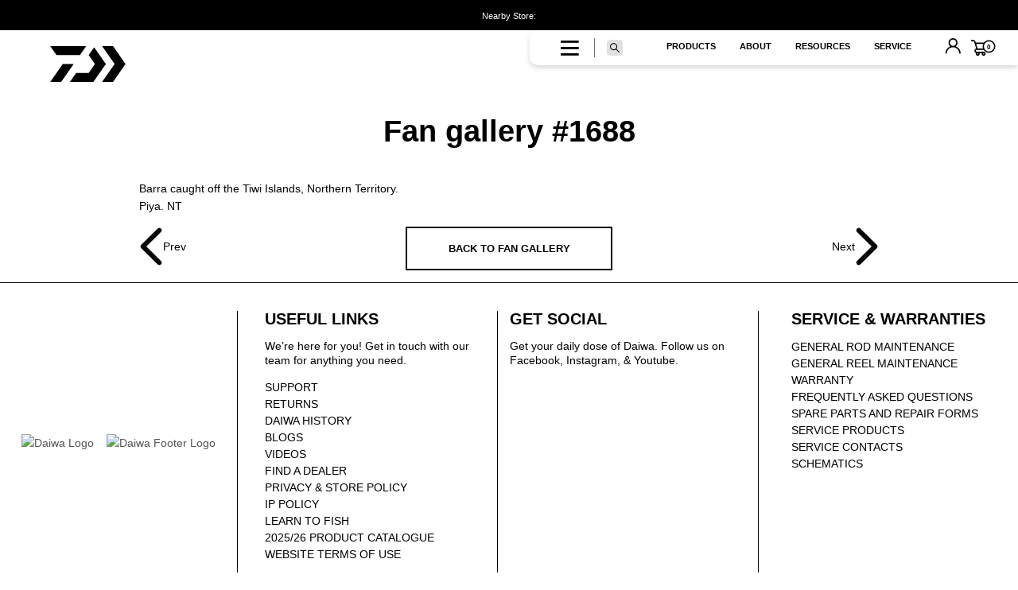

--- FILE ---
content_type: text/html; charset=utf-8
request_url: https://daiwafishing.com.au/blogs/fan-gallery/fan-gallery-1688
body_size: 37972
content:


 <!DOCTYPE html>
<html class="no-touch no-js" lang="en"> <head> <script type="application/vnd.locksmith+json" data-locksmith>{"version":"v254","locked":false,"initialized":true,"scope":"article","access_granted":true,"access_denied":false,"requires_customer":false,"manual_lock":false,"remote_lock":false,"has_timeout":false,"remote_rendered":null,"hide_resource":false,"hide_links_to_resource":false,"transparent":true,"locks":{"all":[],"opened":[]},"keys":[],"keys_signature":"e8ab8bc9c18beb072b2484843bb9775934035bb839279724e3e08e46a341b261","state":{"template":"article","theme":145191305286,"product":null,"collection":null,"page":null,"blog":"fan-gallery","article":29448896582,"app":null},"now":1769075771,"path":"\/blogs\/fan-gallery\/fan-gallery-1688","locale_root_url":"\/","canonical_url":"https:\/\/daiwafishing.com.au\/blogs\/fan-gallery\/fan-gallery-1688","customer_id":null,"customer_id_signature":"e8ab8bc9c18beb072b2484843bb9775934035bb839279724e3e08e46a341b261","cart":null}</script><script data-locksmith>!function(){undefined;!function(){var s=window.Locksmith={},e=document.querySelector('script[type="application/vnd.locksmith+json"]'),n=e&&e.innerHTML;if(s.state={},s.util={},s.loading=!1,n)try{s.state=JSON.parse(n)}catch(d){}if(document.addEventListener&&document.querySelector){var o,a,i,t=[76,79,67,75,83,77,73,84,72,49,49],c=function(){a=t.slice(0)},l="style",r=function(e){e&&27!==e.keyCode&&"click"!==e.type||(document.removeEventListener("keydown",r),document.removeEventListener("click",r),o&&document.body.removeChild(o),o=null)};c(),document.addEventListener("keyup",function(e){if(e.keyCode===a[0]){if(clearTimeout(i),a.shift(),0<a.length)return void(i=setTimeout(c,1e3));c(),r(),(o=document.createElement("div"))[l].width="50%",o[l].maxWidth="1000px",o[l].height="85%",o[l].border="1px rgba(0, 0, 0, 0.2) solid",o[l].background="rgba(255, 255, 255, 0.99)",o[l].borderRadius="4px",o[l].position="fixed",o[l].top="50%",o[l].left="50%",o[l].transform="translateY(-50%) translateX(-50%)",o[l].boxShadow="0 2px 5px rgba(0, 0, 0, 0.3), 0 0 100vh 100vw rgba(0, 0, 0, 0.5)",o[l].zIndex="2147483645";var t=document.createElement("textarea");t.value=JSON.stringify(JSON.parse(n),null,2),t[l].border="none",t[l].display="block",t[l].boxSizing="border-box",t[l].width="100%",t[l].height="100%",t[l].background="transparent",t[l].padding="22px",t[l].fontFamily="monospace",t[l].fontSize="14px",t[l].color="#333",t[l].resize="none",t[l].outline="none",t.readOnly=!0,o.appendChild(t),document.body.appendChild(o),t.addEventListener("click",function(e){e.stopImmediatePropagation()}),t.select(),document.addEventListener("keydown",r),document.addEventListener("click",r)}})}s.isEmbedded=-1!==window.location.search.indexOf("_ab=0&_fd=0&_sc=1"),s.path=s.state.path||window.location.pathname,s.basePath=s.state.locale_root_url.concat("/apps/locksmith").replace(/^\/\//,"/"),s.reloading=!1,s.util.console=window.console||{log:function(){},error:function(){}},s.util.makeUrl=function(e,t){var n,o=s.basePath+e,a=[],i=s.cache();for(n in i)a.push(n+"="+encodeURIComponent(i[n]));for(n in t)a.push(n+"="+encodeURIComponent(t[n]));return s.state.customer_id&&(a.push("customer_id="+encodeURIComponent(s.state.customer_id)),a.push("customer_id_signature="+encodeURIComponent(s.state.customer_id_signature))),o+=(-1===o.indexOf("?")?"?":"&")+a.join("&")},s._initializeCallbacks=[],s.on=function(e,t){if("initialize"!==e)throw'Locksmith.on() currently only supports the "initialize" event';s._initializeCallbacks.push(t)},s.initializeSession=function(e){if(!s.isEmbedded){var t=!1,n=!0,o=!0;(e=e||{}).silent&&(o=n=!(t=!0)),s.ping({silent:t,spinner:n,reload:o,callback:function(){s._initializeCallbacks.forEach(function(e){e()})}})}},s.cache=function(e){var t={};try{var n=function a(e){return(document.cookie.match("(^|; )"+e+"=([^;]*)")||0)[2]};t=JSON.parse(decodeURIComponent(n("locksmith-params")||"{}"))}catch(d){}if(e){for(var o in e)t[o]=e[o];document.cookie="locksmith-params=; expires=Thu, 01 Jan 1970 00:00:00 GMT; path=/",document.cookie="locksmith-params="+encodeURIComponent(JSON.stringify(t))+"; path=/"}return t},s.cache.cart=s.state.cart,s.cache.cartLastSaved=null,s.params=s.cache(),s.util.reload=function(){s.reloading=!0;try{window.location.href=window.location.href.replace(/#.*/,"")}catch(d){s.util.console.error("Preferred reload method failed",d),window.location.reload()}},s.cache.saveCart=function(e){if(!s.cache.cart||s.cache.cart===s.cache.cartLastSaved)return e?e():null;var t=s.cache.cartLastSaved;s.cache.cartLastSaved=s.cache.cart,fetch("/cart/update.js",{method:"POST",headers:{"Content-Type":"application/json",Accept:"application/json"},body:JSON.stringify({attributes:{locksmith:s.cache.cart}})}).then(function(e){if(!e.ok)throw new Error("Cart update failed: "+e.status);return e.json()}).then(function(){e&&e()})["catch"](function(e){if(s.cache.cartLastSaved=t,!s.reloading)throw e})},s.util.spinnerHTML='<style>body{background:#FFF}@keyframes spin{from{transform:rotate(0deg)}to{transform:rotate(360deg)}}#loading{display:flex;width:100%;height:50vh;color:#777;align-items:center;justify-content:center}#loading .spinner{display:block;animation:spin 600ms linear infinite;position:relative;width:50px;height:50px}#loading .spinner-ring{stroke:currentColor;stroke-dasharray:100%;stroke-width:2px;stroke-linecap:round;fill:none}</style><div id="loading"><div class="spinner"><svg width="100%" height="100%"><svg preserveAspectRatio="xMinYMin"><circle class="spinner-ring" cx="50%" cy="50%" r="45%"></circle></svg></svg></div></div>',s.util.clobberBody=function(e){document.body.innerHTML=e},s.util.clobberDocument=function(e){e.responseText&&(e=e.responseText),document.documentElement&&document.removeChild(document.documentElement);var t=document.open("text/html","replace");t.writeln(e),t.close(),setTimeout(function(){var e=t.querySelector("[autofocus]");e&&e.focus()},100)},s.util.serializeForm=function(e){if(e&&"FORM"===e.nodeName){var t,n,o={};for(t=e.elements.length-1;0<=t;t-=1)if(""!==e.elements[t].name)switch(e.elements[t].nodeName){case"INPUT":switch(e.elements[t].type){default:case"text":case"hidden":case"password":case"button":case"reset":case"submit":o[e.elements[t].name]=e.elements[t].value;break;case"checkbox":case"radio":e.elements[t].checked&&(o[e.elements[t].name]=e.elements[t].value);break;case"file":}break;case"TEXTAREA":o[e.elements[t].name]=e.elements[t].value;break;case"SELECT":switch(e.elements[t].type){case"select-one":o[e.elements[t].name]=e.elements[t].value;break;case"select-multiple":for(n=e.elements[t].options.length-1;0<=n;n-=1)e.elements[t].options[n].selected&&(o[e.elements[t].name]=e.elements[t].options[n].value)}break;case"BUTTON":switch(e.elements[t].type){case"reset":case"submit":case"button":o[e.elements[t].name]=e.elements[t].value}}return o}},s.util.on=function(e,i,s,t){t=t||document;var c="locksmith-"+e+i,n=function(e){var t=e.target,n=e.target.parentElement,o=t&&t.className&&(t.className.baseVal||t.className)||"",a=n&&n.className&&(n.className.baseVal||n.className)||"";("string"==typeof o&&-1!==o.split(/\s+/).indexOf(i)||"string"==typeof a&&-1!==a.split(/\s+/).indexOf(i))&&!e[c]&&(e[c]=!0,s(e))};t.attachEvent?t.attachEvent(e,n):t.addEventListener(e,n,!1)},s.util.enableActions=function(e){s.util.on("click","locksmith-action",function(e){e.preventDefault();var t=e.target;t.dataset.confirmWith&&!confirm(t.dataset.confirmWith)||(t.disabled=!0,t.innerText=t.dataset.disableWith,s.post("/action",t.dataset.locksmithParams,{spinner:!1,type:"text",success:function(e){(e=JSON.parse(e.responseText)).message&&alert(e.message),s.util.reload()}}))},e)},s.util.inject=function(e,t){var n=["data","locksmith","append"];if(-1!==t.indexOf(n.join("-"))){var o=document.createElement("div");o.innerHTML=t,e.appendChild(o)}else e.innerHTML=t;var a,i,s=e.querySelectorAll("script");for(i=0;i<s.length;++i){a=s[i];var c=document.createElement("script");if(a.type&&(c.type=a.type),a.src)c.src=a.src;else{var l=document.createTextNode(a.innerHTML);c.appendChild(l)}e.appendChild(c)}var r=e.querySelector("[autofocus]");r&&r.focus()},s.post=function(e,t,n){!1!==(n=n||{}).spinner&&s.util.clobberBody(s.util.spinnerHTML);var o={};n.container===document?(o.layout=1,n.success=function(e){s.util.clobberDocument(e)}):n.container&&(o.layout=0,n.success=function(e){var t=document.getElementById(n.container);s.util.inject(t,e),t.id===t.firstChild.id&&t.parentElement.replaceChild(t.firstChild,t)}),n.form_type&&(t.form_type=n.form_type),n.include_layout_classes!==undefined&&(t.include_layout_classes=n.include_layout_classes),n.lock_id!==undefined&&(t.lock_id=n.lock_id),s.loading=!0;var a=s.util.makeUrl(e,o),i="json"===n.type||"text"===n.type;fetch(a,{method:"POST",headers:{"Content-Type":"application/json",Accept:i?"application/json":"text/html"},body:JSON.stringify(t)}).then(function(e){if(!e.ok)throw new Error("Request failed: "+e.status);return e.text()}).then(function(e){var t=n.success||s.util.clobberDocument;t(i?{responseText:e}:e)})["catch"](function(e){if(!s.reloading)if("dashboard.weglot.com"!==window.location.host){if(!n.silent)throw alert("Something went wrong! Please refresh and try again."),e;console.error(e)}else console.error(e)})["finally"](function(){s.loading=!1})},s.postResource=function(e,t){e.path=s.path,e.search=window.location.search,e.state=s.state,e.passcode&&(e.passcode=e.passcode.trim()),e.email&&(e.email=e.email.trim()),e.state.cart=s.cache.cart,e.locksmith_json=s.jsonTag,e.locksmith_json_signature=s.jsonTagSignature,s.post("/resource",e,t)},s.ping=function(e){if(!s.isEmbedded){e=e||{};var t=function(){e.reload?s.util.reload():"function"==typeof e.callback&&e.callback()};s.post("/ping",{path:s.path,search:window.location.search,state:s.state},{spinner:!!e.spinner,silent:"undefined"==typeof e.silent||e.silent,type:"text",success:function(e){e&&e.responseText?((e=JSON.parse(e.responseText)).messages&&0<e.messages.length&&s.showMessages(e.messages),e.cart&&s.cache.cart!==e.cart?(s.cache.cart=e.cart,s.cache.saveCart(function(){t(),e.cart&&e.cart.match(/^.+:/)&&s.util.reload()})):t()):console.error("[Locksmith] Invalid result in ping callback:",e)}})}},s.timeoutMonitor=function(){var e=s.cache.cart;s.ping({callback:function(){e!==s.cache.cart||setTimeout(function(){s.timeoutMonitor()},6e4)}})},s.showMessages=function(e){var t=document.createElement("div");t.style.position="fixed",t.style.left=0,t.style.right=0,t.style.bottom="-50px",t.style.opacity=0,t.style.background="#191919",t.style.color="#ddd",t.style.transition="bottom 0.2s, opacity 0.2s",t.style.zIndex=999999,t.innerHTML=" <style>          .locksmith-ab .locksmith-b { display: none; }          .locksmith-ab.toggled .locksmith-b { display: flex; }          .locksmith-ab.toggled .locksmith-a { display: none; }          .locksmith-flex { display: flex; flex-wrap: wrap; justify-content: space-between; align-items: center; padding: 10px 20px; }          .locksmith-message + .locksmith-message { border-top: 1px #555 solid; }          .locksmith-message a { color: inherit; font-weight: bold; }          .locksmith-message a:hover { color: inherit; opacity: 0.8; }          a.locksmith-ab-toggle { font-weight: inherit; text-decoration: underline; }          .locksmith-text { flex-grow: 1; }          .locksmith-cta { flex-grow: 0; text-align: right; }          .locksmith-cta button { transform: scale(0.8); transform-origin: left; }          .locksmith-cta > * { display: block; }          .locksmith-cta > * + * { margin-top: 10px; }          .locksmith-message a.locksmith-close { flex-grow: 0; text-decoration: none; margin-left: 15px; font-size: 30px; font-family: monospace; display: block; padding: 2px 10px; }                    @media screen and (max-width: 600px) {            .locksmith-wide-only { display: none !important; }            .locksmith-flex { padding: 0 15px; }            .locksmith-flex > * { margin-top: 5px; margin-bottom: 5px; }            .locksmith-cta { text-align: left; }          }                    @media screen and (min-width: 601px) {            .locksmith-narrow-only { display: none !important; }          }</style>      "+e.map(function(e){return'<div class="locksmith-message">'+e+"</div>"}).join(""),document.body.appendChild(t),document.body.style.position="relative",document.body.parentElement.style.paddingBottom=t.offsetHeight+"px",setTimeout(function(){t.style.bottom=0,t.style.opacity=1},50),s.util.on("click","locksmith-ab-toggle",function(e){e.preventDefault();for(var t=e.target.parentElement;-1===t.className.split(" ").indexOf("locksmith-ab");)t=t.parentElement;-1!==t.className.split(" ").indexOf("toggled")?t.className=t.className.replace("toggled",""):t.className=t.className+" toggled"}),s.util.enableActions(t)}}()}();</script> <script data-locksmith>Locksmith.cache.cart=null</script> <script data-locksmith>Locksmith.jsonTag="{\"version\":\"v254\",\"locked\":false,\"initialized\":true,\"scope\":\"article\",\"access_granted\":true,\"access_denied\":false,\"requires_customer\":false,\"manual_lock\":false,\"remote_lock\":false,\"has_timeout\":false,\"remote_rendered\":null,\"hide_resource\":false,\"hide_links_to_resource\":false,\"transparent\":true,\"locks\":{\"all\":[],\"opened\":[]},\"keys\":[],\"keys_signature\":\"e8ab8bc9c18beb072b2484843bb9775934035bb839279724e3e08e46a341b261\",\"state\":{\"template\":\"article\",\"theme\":145191305286,\"product\":null,\"collection\":null,\"page\":null,\"blog\":\"fan-gallery\",\"article\":29448896582,\"app\":null},\"now\":1769075771,\"path\":\"\\\/blogs\\\/fan-gallery\\\/fan-gallery-1688\",\"locale_root_url\":\"\\\/\",\"canonical_url\":\"https:\\\/\\\/daiwafishing.com.au\\\/blogs\\\/fan-gallery\\\/fan-gallery-1688\",\"customer_id\":null,\"customer_id_signature\":\"e8ab8bc9c18beb072b2484843bb9775934035bb839279724e3e08e46a341b261\",\"cart\":null}";Locksmith.jsonTagSignature="2386c58890daeb5852409fdabbcd58c753b1826c4bea5e6b37a30a850aae2cc5"</script> <meta charset="utf-8"> <meta http-equiv="cleartype" content="on"> <meta name="robots" content="index,follow"> <!-- Mobile Specific Metas --> <meta name="HandheldFriendly" content="True"> <meta name="MobileOptimized" content="320"> <meta name="viewport" content="width=device-width, initial-scale=1, maximum-scale=1"> <meta name="theme-color" content=""> <script type="text/javascript">
      (function(c,l,a,r,i,t,y){
          c[a]=c[a]||function(){(c[a].q=c[a].q||[]).push(arguments)};
          t=l.createElement(r);t.async=1;t.src="https://www.clarity.ms/tag/"+i;
          y=l.getElementsByTagName(r)[0];y.parentNode.insertBefore(t,y);
      })(window, document, "clarity", "script", "as0y4ieygu");</script> <!-- Google Tag Manager --> <script>(function(w,d,s,l,i){w[l]=w[l]||[];w[l].push({'gtm.start':
      new Date().getTime(),event:'gtm.js'});var f=d.getElementsByTagName(s)[0],
      j=d.createElement(s),dl=l!='dataLayer'?'&l='+l:'';j.async=true;j.src=
      'https://www.googletagmanager.com/gtm.js?id='+i+dl;f.parentNode.insertBefore(j,f);
      })(window,document,'script','dataLayer','GTM-52GP264');</script> <!-- End Google Tag Manager --> <!-- Google Merchant Centre Verification--> <meta name="google-site-verification" content="G76dpG6Mg2DeaOLlNXqaO2hs32rTGUgGBuEvrrt42_4" /> <!-- End Google Merchant Centre Verification--> <!-- Preconnect Domains --> <link rel="preconnect" href="https://fonts.shopifycdn.com" /> <link rel="preconnect" href="https://cdn.shopify.com" /> <link rel="preconnect" href="https://v.shopify.com" /> <link rel="preconnect" href="https://cdn.shopifycloud.com" /> <link rel="preconnect" href="https://monorail-edge.shopifysvc.com" /> <link rel="preconnect" href="https://us.i.posthog.com=" /> <!-- fallback for browsers that don't support preconnect --> <link rel="dns-prefetch" href="https://fonts.shopifycdn.com" /> <link rel="dns-prefetch" href="https://cdn.shopify.com" /> <link rel="dns-prefetch" href="https://v.shopify.com" /> <link rel="dns-prefetch" href="https://cdn.shopifycloud.com" /> <link rel="dns-prefetch" href="https://monorail-edge.shopifysvc.com"> <!-- Preload --> <link href="//daiwafishing.com.au/cdn/shop/t/285/assets/custom.css?v=164574050297204236621768372696" as="style" rel="preload"> <link href="//daiwafishing.com.au/cdn/shop/t/285/assets/luminous.css?v=174804384921796559331768368900" as="style" rel="preload"> <link href="//daiwafishing.com.au/cdn/shop/t/285/assets/new-custom-index.scss?v=30462389600801396191768368899" as="style" rel="preload"> <link href="//daiwafishing.com.au/cdn/shop/t/285/assets/animations.css?v=183522849078408108351768368899" as="style" rel="preload"> <link href="//daiwafishing.com.au/cdn/shop/t/285/assets/bootstrap.min.css?v=20845840321003162751768368900" as="style" rel="preload"> <link href="//daiwafishing.com.au/cdn/shop/t/285/assets/slick.css?v=100431963982089937591768368901" as="style" rel="preload"> <link href="//daiwafishing.com.au/cdn/shop/t/285/assets/fa-regular-400.woff2?v=104933535168670321401768368901" as="font" type="font/woff2" crossorigin="anonymous" rel="preload"> <link href="//daiwafishing.com.au/cdn/shop/t/285/assets/globo_checkout.js?v=152603326178519057281768368899" as="script" rel="preload"> <link href="//daiwafishing.com.au/cdn/shop/t/285/assets/cookie.js?v=61883211048356347571768368899" as="script" rel="preload"> <link href="//daiwafishing.com.au/cdn/shop/t/285/assets/globo_checkout.js?v=152603326178519057281768368899" as="script" rel="preload"> <link href="//daiwafishing.com.au/cdn/shop/t/285/assets/bootstrap.min.js?v=70785665202969664191768368900" as="script" rel="preload"> <link href="//daiwafishing.com.au/cdn/shop/t/285/assets/nearest-locator.min.js?v=165298232515977007551768368899" as="script" rel="preload"> <link href="//daiwafishing.com.au/cdn/shop/t/285/assets/nearest-store.js?v=153520031084170419831768368899" as="script" rel="preload"> <link href="//daiwafishing.com.au/cdn/shop/t/285/assets/nearest-panel.js?v=3868334582359746581768368899" as="script" rel="preload"> <link href="//daiwafishing.com.au/cdn/shop/t/285/assets/jquery.products.min.js?v=150828211779351439291768368900" as="script" rel="preload"> <link href="//daiwafishing.com.au/cdn/shop/t/285/assets/ion.rangeSlider.min.js?v=82068357396022665071768368900" as="script" rel="preload"> <link rel="preload" href="//daiwafishing.com.au/cdn/shop/t/285/assets/theme.scss.css?v=76740522039390176071768372698" as="style"> <link rel="preload" href="//daiwafishing.com.au/cdn/shop/t/285/assets/custom.scss.css?v=3852946235452475961768368901" as="style"> <link rel="preload" href="//daiwafishing.com.au/cdn/shop/t/285/assets/all.css?v=39499968232161441931768372697" as="style"> <link rel="preload" href="https://daiwafishing.com.au/cdn/shopifycloud/portable-wallets/latest/accelerated-checkout-backwards-compat.css" as="style"> <link rel="preload" href="//daiwafishing.com.au/cdn/shop/t/285/assets/ion.rangeSlider.min.css?v=171986783220276664481768368900" as="style"> <link rel="preload" href="//daiwafishing.com.au/cdn/shop/t/285/assets/fa-regular-400.woff2?v=104933535168670321401768368901" as="font" type="font/woff2" crossorigin> <link rel="preload" href="https://ajax.googleapis.com/ajax/libs/jquery/2.2.3/jquery.min.js" as="script"> <link rel="preload" href="https://ajax.googleapis.com/ajax/libs/jquery/2.2.3/jquery.min.js" as="script"> <link rel="preload" href="//daiwafishing.com.au/cdn/shop/t/285/assets/luminous.min.js?v=163218442119372860981768368900" as="script"> <link rel="preload" href="https://maps.googleapis.com/maps/api/js?libraries=places&key=AIzaSyBc-Dyh06wjzYXoa7ACQUmVxok8xnetbsE" as="script"> <link rel="preload" href="https://cdnjs.cloudflare.com/ajax/libs/slick-carousel/1.9.0/slick.min.js" as="script"> <link rel="preload" href="//ajax.aspnetcdn.com/ajax/jquery.templates/beta1/jquery.tmpl.min.js" as="script"> <link rel="preload" href="//staticxx.s3.amazonaws.com/aio_stats_lib_v1.min.js?v=1.0" as="script"> <link rel="shortcut icon" href="//daiwafishing.com.au/cdn/shop/files/DAIWA_32x32.png?v=1613774673" type="image/png" /> <title>
      Fan gallery #1688 &ndash; Daiwa Australia</title>

    

<meta name="description" content="Barra caught off the Tiwi Islands, Northern Territory. Piya. NT">


    

<meta name="author" content="Daiwa Australia">
<meta property="og:url" content="https://daiwafishing.com.au/blogs/fan-gallery/fan-gallery-1688">
<meta property="og:site_name" content="Daiwa Australia">




<meta property="og:type" content="article">
<meta property="og:title" content="Fan gallery #1688">

  
<meta property="og:image" content="https://daiwafishing.com.au/cdn/shop/articles/5481fc5f06fa5234c0e6ad16f02239ca_600x.jpg?v=1548059077">
<meta property="og:image:secure_url" content="https://daiwafishing.com.au/cdn/shop/articles/5481fc5f06fa5234c0e6ad16f02239ca_600x.jpg?v=1548059077">
<meta property="og:image:width" content="504"> <meta property="og:image:height" content="350"> <meta property="og:image:alt" content="Fan gallery #1688">
  



<meta property="og:description" content="Barra caught off the Tiwi Islands, Northern Territory. Piya. NT">




<meta name="twitter:card" content="summary">

<meta name="twitter:title" content="Fan gallery #1688">
<meta name="twitter:description" content="Barra caught off the Tiwi Islands, Northern Territory.
Piya. NT"> <meta property="twitter:image" content="http://daiwafishing.com.au/cdn/shop/articles/5481fc5f06fa5234c0e6ad16f02239ca_600x.jpg?v=1548059077"> <meta name="twitter:image:alt" content="Fan gallery #1688">
  

<script type="text/javascript">const observer = new MutationObserver(e => { e.forEach(({ addedNodes: e }) => { e.forEach(e => { 1 === e.nodeType && "SCRIPT" === e.tagName && (e.innerHTML.includes("asyncLoad") && (e.innerHTML = e.innerHTML.replace("if(window.attachEvent)", "document.addEventListener('asyncLazyLoad',function(event){asyncLoad();});if(window.attachEvent)").replaceAll(", asyncLoad", ", function(){}")), e.innerHTML.includes("PreviewBarInjector") && (e.innerHTML = e.innerHTML.replace("DOMContentLoaded", "asyncLazyLoad")), (e.className == 'analytics') && (e.type = 'text/lazyload'),(e.src.includes("assets/storefront/features")||e.src.includes("assets/shopify_pay")||e.src.includes("connect.facebook.net"))&&(e.setAttribute("data-src", e.src), e.removeAttribute("src")))})})});observer.observe(document.documentElement,{childList:!0,subtree:!0})</script>

<script src="//daiwafishing.com.au/cdn/shop/t/285/assets/globo_checkout.js?v=152603326178519057281768368899" type="text/javascript"></script> <link rel="canonical" href="https://daiwafishing.com.au/blogs/fan-gallery/fan-gallery-1688"> <script src="https://ajax.googleapis.com/ajax/libs/jquery/2.2.3/jquery.min.js"></script> <!-- CSS ================================================== --> <link href="//daiwafishing.com.au/cdn/shop/t/285/assets/all.css?v=39499968232161441931768372697" rel="stylesheet" type="text/css" media="all" /> <link href="//daiwafishing.com.au/cdn/shop/t/285/assets/luminous.css?v=174804384921796559331768368900" rel="stylesheet" type="text/css" media="all" /> <link href="//daiwafishing.com.au/cdn/shop/t/285/assets/animations.css?v=183522849078408108351768368899" rel="stylesheet" type="text/css" media="all" /> <link href="//daiwafishing.com.au/cdn/shop/t/285/assets/bootstrap.min.css?v=20845840321003162751768368900" rel="stylesheet" type="text/css" media="all" /> <link href="//daiwafishing.com.au/cdn/shop/t/285/assets/theme.scss.css?v=76740522039390176071768372698" rel="stylesheet" type="text/css" media="all" /> <link href="//daiwafishing.com.au/cdn/shop/t/285/assets/custom.scss.css?v=3852946235452475961768368901" rel="stylesheet" type="text/css" media="all" /> <script src="//daiwafishing.com.au/cdn/shop/t/285/assets/cookie.js?v=61883211048356347571768368899" type="text/javascript"></script> <script>(function(H){H.className=H.className.replace(/\bno-js\b/,'js')})(document.documentElement)</script> <script src="//daiwafishing.com.au/cdn/shop/t/285/assets/bootstrap.min.js?v=70785665202969664191768368900" type="text/javascript"></script> <script src="//daiwafishing.com.au/cdn/shop/t/285/assets/luminous.min.js?v=163218442119372860981768368900" type="text/javascript"></script> <script src="//geoip-js.com/js/apis/geoip2/v2.1/geoip2.js" defer="defer" type="text/javascript"></script> <script>window.performance && window.performance.mark && window.performance.mark('shopify.content_for_header.start');</script><meta id="shopify-digital-wallet" name="shopify-digital-wallet" content="/6037700678/digital_wallets/dialog">
<meta name="shopify-checkout-api-token" content="28d6f2807415323f56e931e7fbe171c9">
<meta id="in-context-paypal-metadata" data-shop-id="6037700678" data-venmo-supported="false" data-environment="production" data-locale="en_US" data-paypal-v4="true" data-currency="AUD">
<link rel="alternate" type="application/atom+xml" title="Feed" href="/blogs/fan-gallery.atom" />
<script async="async" src="/checkouts/internal/preloads.js?locale=en-AU"></script>
<link rel="preconnect" href="https://shop.app" crossorigin="anonymous">
<script async="async" src="https://shop.app/checkouts/internal/preloads.js?locale=en-AU&shop_id=6037700678" crossorigin="anonymous"></script>
<script id="shopify-features" type="application/json">{"accessToken":"28d6f2807415323f56e931e7fbe171c9","betas":["rich-media-storefront-analytics"],"domain":"daiwafishing.com.au","predictiveSearch":true,"shopId":6037700678,"locale":"en"}</script>
<script>var Shopify = Shopify || {};
Shopify.shop = "daiwaaustralia.myshopify.com";
Shopify.locale = "en";
Shopify.currency = {"active":"AUD","rate":"1.0"};
Shopify.country = "AU";
Shopify.theme = {"name":"LT-1.35 | 14-01-2026 | 86d15yq0z,86d19zg5y","id":145191305286,"schema_name":"Supply","schema_version":"7.2.0","theme_store_id":null,"role":"main"};
Shopify.theme.handle = "null";
Shopify.theme.style = {"id":null,"handle":null};
Shopify.cdnHost = "daiwafishing.com.au/cdn";
Shopify.routes = Shopify.routes || {};
Shopify.routes.root = "/";</script>
<script type="module">!function(o){(o.Shopify=o.Shopify||{}).modules=!0}(window);</script>
<script>!function(o){function n(){var o=[];function n(){o.push(Array.prototype.slice.apply(arguments))}return n.q=o,n}var t=o.Shopify=o.Shopify||{};t.loadFeatures=n(),t.autoloadFeatures=n()}(window);</script>
<script>
  window.ShopifyPay = window.ShopifyPay || {};
  window.ShopifyPay.apiHost = "shop.app\/pay";
  window.ShopifyPay.redirectState = null;
</script>
<script id="shop-js-analytics" type="application/json">{"pageType":"article"}</script>
<script defer="defer" async type="module" src="//daiwafishing.com.au/cdn/shopifycloud/shop-js/modules/v2/client.init-shop-cart-sync_BT-GjEfc.en.esm.js"></script>
<script defer="defer" async type="module" src="//daiwafishing.com.au/cdn/shopifycloud/shop-js/modules/v2/chunk.common_D58fp_Oc.esm.js"></script>
<script defer="defer" async type="module" src="//daiwafishing.com.au/cdn/shopifycloud/shop-js/modules/v2/chunk.modal_xMitdFEc.esm.js"></script>
<script type="module">
  await import("//daiwafishing.com.au/cdn/shopifycloud/shop-js/modules/v2/client.init-shop-cart-sync_BT-GjEfc.en.esm.js");
await import("//daiwafishing.com.au/cdn/shopifycloud/shop-js/modules/v2/chunk.common_D58fp_Oc.esm.js");
await import("//daiwafishing.com.au/cdn/shopifycloud/shop-js/modules/v2/chunk.modal_xMitdFEc.esm.js");

  window.Shopify.SignInWithShop?.initShopCartSync?.({"fedCMEnabled":true,"windoidEnabled":true});

</script>
<script>
  window.Shopify = window.Shopify || {};
  if (!window.Shopify.featureAssets) window.Shopify.featureAssets = {};
  window.Shopify.featureAssets['shop-js'] = {"shop-cart-sync":["modules/v2/client.shop-cart-sync_DZOKe7Ll.en.esm.js","modules/v2/chunk.common_D58fp_Oc.esm.js","modules/v2/chunk.modal_xMitdFEc.esm.js"],"init-fed-cm":["modules/v2/client.init-fed-cm_B6oLuCjv.en.esm.js","modules/v2/chunk.common_D58fp_Oc.esm.js","modules/v2/chunk.modal_xMitdFEc.esm.js"],"shop-cash-offers":["modules/v2/client.shop-cash-offers_D2sdYoxE.en.esm.js","modules/v2/chunk.common_D58fp_Oc.esm.js","modules/v2/chunk.modal_xMitdFEc.esm.js"],"shop-login-button":["modules/v2/client.shop-login-button_QeVjl5Y3.en.esm.js","modules/v2/chunk.common_D58fp_Oc.esm.js","modules/v2/chunk.modal_xMitdFEc.esm.js"],"pay-button":["modules/v2/client.pay-button_DXTOsIq6.en.esm.js","modules/v2/chunk.common_D58fp_Oc.esm.js","modules/v2/chunk.modal_xMitdFEc.esm.js"],"shop-button":["modules/v2/client.shop-button_DQZHx9pm.en.esm.js","modules/v2/chunk.common_D58fp_Oc.esm.js","modules/v2/chunk.modal_xMitdFEc.esm.js"],"avatar":["modules/v2/client.avatar_BTnouDA3.en.esm.js"],"init-windoid":["modules/v2/client.init-windoid_CR1B-cfM.en.esm.js","modules/v2/chunk.common_D58fp_Oc.esm.js","modules/v2/chunk.modal_xMitdFEc.esm.js"],"init-shop-for-new-customer-accounts":["modules/v2/client.init-shop-for-new-customer-accounts_C_vY_xzh.en.esm.js","modules/v2/client.shop-login-button_QeVjl5Y3.en.esm.js","modules/v2/chunk.common_D58fp_Oc.esm.js","modules/v2/chunk.modal_xMitdFEc.esm.js"],"init-shop-email-lookup-coordinator":["modules/v2/client.init-shop-email-lookup-coordinator_BI7n9ZSv.en.esm.js","modules/v2/chunk.common_D58fp_Oc.esm.js","modules/v2/chunk.modal_xMitdFEc.esm.js"],"init-shop-cart-sync":["modules/v2/client.init-shop-cart-sync_BT-GjEfc.en.esm.js","modules/v2/chunk.common_D58fp_Oc.esm.js","modules/v2/chunk.modal_xMitdFEc.esm.js"],"shop-toast-manager":["modules/v2/client.shop-toast-manager_DiYdP3xc.en.esm.js","modules/v2/chunk.common_D58fp_Oc.esm.js","modules/v2/chunk.modal_xMitdFEc.esm.js"],"init-customer-accounts":["modules/v2/client.init-customer-accounts_D9ZNqS-Q.en.esm.js","modules/v2/client.shop-login-button_QeVjl5Y3.en.esm.js","modules/v2/chunk.common_D58fp_Oc.esm.js","modules/v2/chunk.modal_xMitdFEc.esm.js"],"init-customer-accounts-sign-up":["modules/v2/client.init-customer-accounts-sign-up_iGw4briv.en.esm.js","modules/v2/client.shop-login-button_QeVjl5Y3.en.esm.js","modules/v2/chunk.common_D58fp_Oc.esm.js","modules/v2/chunk.modal_xMitdFEc.esm.js"],"shop-follow-button":["modules/v2/client.shop-follow-button_CqMgW2wH.en.esm.js","modules/v2/chunk.common_D58fp_Oc.esm.js","modules/v2/chunk.modal_xMitdFEc.esm.js"],"checkout-modal":["modules/v2/client.checkout-modal_xHeaAweL.en.esm.js","modules/v2/chunk.common_D58fp_Oc.esm.js","modules/v2/chunk.modal_xMitdFEc.esm.js"],"shop-login":["modules/v2/client.shop-login_D91U-Q7h.en.esm.js","modules/v2/chunk.common_D58fp_Oc.esm.js","modules/v2/chunk.modal_xMitdFEc.esm.js"],"lead-capture":["modules/v2/client.lead-capture_BJmE1dJe.en.esm.js","modules/v2/chunk.common_D58fp_Oc.esm.js","modules/v2/chunk.modal_xMitdFEc.esm.js"],"payment-terms":["modules/v2/client.payment-terms_Ci9AEqFq.en.esm.js","modules/v2/chunk.common_D58fp_Oc.esm.js","modules/v2/chunk.modal_xMitdFEc.esm.js"]};
</script>
<script>(function() {
  var isLoaded = false;
  function asyncLoad() {
    if (isLoaded) return;
    isLoaded = true;
    var urls = ["https:\/\/formbuilder.hulkapps.com\/skeletopapp.js?shop=daiwaaustralia.myshopify.com","https:\/\/cloudsearch-1f874.kxcdn.com\/shopify.js?shop=daiwaaustralia.myshopify.com","https:\/\/script.crazyegg.com\/pages\/scripts\/0085\/9269.js?shop=daiwaaustralia.myshopify.com","https:\/\/storage.nfcube.com\/instafeed-4c432430646dd51e04bde4772dc1d3e0.js?shop=daiwaaustralia.myshopify.com","https:\/\/app.octaneai.com\/5zcmf72qimtqms8y\/shopify.js?x=FGJvgDMKsY8Zsp8K\u0026shop=daiwaaustralia.myshopify.com"];
    for (var i = 0; i <urls.length; i++) {
      var s = document.createElement('script');
      s.type = 'text/javascript';
      s.async = true;
      s.src = urls[i];
      var x = document.getElementsByTagName('script')[0];
      x.parentNode.insertBefore(s, x);
    }
  };
  if(window.attachEvent) {
    window.attachEvent('onload', asyncLoad);
  } else {
    window.addEventListener('load', asyncLoad, false);
  }
})();</script>
<script id="__st">var __st={"a":6037700678,"offset":39600,"reqid":"e17cd980-ee61-41f1-8114-8cd37295dc19-1769075771","pageurl":"daiwafishing.com.au\/blogs\/fan-gallery\/fan-gallery-1688","s":"articles-29448896582","u":"a83ed7e9330f","p":"article","rtyp":"article","rid":29448896582};</script>
<script>window.ShopifyPaypalV4VisibilityTracking = true;</script>
<script id="captcha-bootstrap">!function(){'use strict';const t='contact',e='account',n='new_comment',o=[[t,t],['blogs',n],['comments',n],[t,'customer']],c=[[e,'customer_login'],[e,'guest_login'],[e,'recover_customer_password'],[e,'create_customer']],r=t=>t.map((([t,e])=>`form[action*='/${t}']:not([data-nocaptcha='true']) input[name='form_type'][value='${e}']`)).join(','),a=t=>()=>t?[...document.querySelectorAll(t)].map((t=>t.form)):[];function s(){const t=[...o],e=r(t);return a(e)}const i='password',u='form_key',d=['recaptcha-v3-token','g-recaptcha-response','h-captcha-response',i],f=()=>{try{return window.sessionStorage}catch{return}},m='__shopify_v',_=t=>t.elements[u];function p(t,e,n=!1){try{const o=window.sessionStorage,c=JSON.parse(o.getItem(e)),{data:r}=function(t){const{data:e,action:n}=t;return t[m]||n?{data:e,action:n}:{data:t,action:n}}(c);for(const[e,n]of Object.entries(r))t.elements[e]&&(t.elements[e].value=n);n&&o.removeItem(e)}catch(o){console.error('form repopulation failed',{error:o})}}const l='form_type',E='cptcha';function T(t){t.dataset[E]=!0}const w=window,h=w.document,L='Shopify',v='ce_forms',y='captcha';let A=!1;((t,e)=>{const n=(g='f06e6c50-85a8-45c8-87d0-21a2b65856fe',I='https://cdn.shopify.com/shopifycloud/storefront-forms-hcaptcha/ce_storefront_forms_captcha_hcaptcha.v1.5.2.iife.js',D={infoText:'Protected by hCaptcha',privacyText:'Privacy',termsText:'Terms'},(t,e,n)=>{const o=w[L][v],c=o.bindForm;if(c)return c(t,g,e,D).then(n);var r;o.q.push([[t,g,e,D],n]),r=I,A||(h.body.append(Object.assign(h.createElement('script'),{id:'captcha-provider',async:!0,src:r})),A=!0)});var g,I,D;w[L]=w[L]||{},w[L][v]=w[L][v]||{},w[L][v].q=[],w[L][y]=w[L][y]||{},w[L][y].protect=function(t,e){n(t,void 0,e),T(t)},Object.freeze(w[L][y]),function(t,e,n,w,h,L){const[v,y,A,g]=function(t,e,n){const i=e?o:[],u=t?c:[],d=[...i,...u],f=r(d),m=r(i),_=r(d.filter((([t,e])=>n.includes(e))));return[a(f),a(m),a(_),s()]}(w,h,L),I=t=>{const e=t.target;return e instanceof HTMLFormElement?e:e&&e.form},D=t=>v().includes(t);t.addEventListener('submit',(t=>{const e=I(t);if(!e)return;const n=D(e)&&!e.dataset.hcaptchaBound&&!e.dataset.recaptchaBound,o=_(e),c=g().includes(e)&&(!o||!o.value);(n||c)&&t.preventDefault(),c&&!n&&(function(t){try{if(!f())return;!function(t){const e=f();if(!e)return;const n=_(t);if(!n)return;const o=n.value;o&&e.removeItem(o)}(t);const e=Array.from(Array(32),(()=>Math.random().toString(36)[2])).join('');!function(t,e){_(t)||t.append(Object.assign(document.createElement('input'),{type:'hidden',name:u})),t.elements[u].value=e}(t,e),function(t,e){const n=f();if(!n)return;const o=[...t.querySelectorAll(`input[type='${i}']`)].map((({name:t})=>t)),c=[...d,...o],r={};for(const[a,s]of new FormData(t).entries())c.includes(a)||(r[a]=s);n.setItem(e,JSON.stringify({[m]:1,action:t.action,data:r}))}(t,e)}catch(e){console.error('failed to persist form',e)}}(e),e.submit())}));const S=(t,e)=>{t&&!t.dataset[E]&&(n(t,e.some((e=>e===t))),T(t))};for(const o of['focusin','change'])t.addEventListener(o,(t=>{const e=I(t);D(e)&&S(e,y())}));const B=e.get('form_key'),M=e.get(l),P=B&&M;t.addEventListener('DOMContentLoaded',(()=>{const t=y();if(P)for(const e of t)e.elements[l].value===M&&p(e,B);[...new Set([...A(),...v().filter((t=>'true'===t.dataset.shopifyCaptcha))])].forEach((e=>S(e,t)))}))}(h,new URLSearchParams(w.location.search),n,t,e,['guest_login'])})(!0,!0)}();</script>
<script integrity="sha256-4kQ18oKyAcykRKYeNunJcIwy7WH5gtpwJnB7kiuLZ1E=" data-source-attribution="shopify.loadfeatures" defer="defer" src="//daiwafishing.com.au/cdn/shopifycloud/storefront/assets/storefront/load_feature-a0a9edcb.js" crossorigin="anonymous"></script>
<script crossorigin="anonymous" defer="defer" src="//daiwafishing.com.au/cdn/shopifycloud/storefront/assets/shopify_pay/storefront-65b4c6d7.js?v=20250812"></script>
<script data-source-attribution="shopify.dynamic_checkout.dynamic.init">var Shopify=Shopify||{};Shopify.PaymentButton=Shopify.PaymentButton||{isStorefrontPortableWallets:!0,init:function(){window.Shopify.PaymentButton.init=function(){};var t=document.createElement("script");t.src="https://daiwafishing.com.au/cdn/shopifycloud/portable-wallets/latest/portable-wallets.en.js",t.type="module",document.head.appendChild(t)}};
</script>
<script data-source-attribution="shopify.dynamic_checkout.buyer_consent">
  function portableWalletsHideBuyerConsent(e){var t=document.getElementById("shopify-buyer-consent"),n=document.getElementById("shopify-subscription-policy-button");t&&n&&(t.classList.add("hidden"),t.setAttribute("aria-hidden","true"),n.removeEventListener("click",e))}function portableWalletsShowBuyerConsent(e){var t=document.getElementById("shopify-buyer-consent"),n=document.getElementById("shopify-subscription-policy-button");t&&n&&(t.classList.remove("hidden"),t.removeAttribute("aria-hidden"),n.addEventListener("click",e))}window.Shopify?.PaymentButton&&(window.Shopify.PaymentButton.hideBuyerConsent=portableWalletsHideBuyerConsent,window.Shopify.PaymentButton.showBuyerConsent=portableWalletsShowBuyerConsent);
</script>
<script data-source-attribution="shopify.dynamic_checkout.cart.bootstrap">document.addEventListener("DOMContentLoaded",(function(){function t(){return document.querySelector("shopify-accelerated-checkout-cart, shopify-accelerated-checkout")}if(t())Shopify.PaymentButton.init();else{new MutationObserver((function(e,n){t()&&(Shopify.PaymentButton.init(),n.disconnect())})).observe(document.body,{childList:!0,subtree:!0})}}));
</script>
<link id="shopify-accelerated-checkout-styles" rel="stylesheet" media="screen" href="https://daiwafishing.com.au/cdn/shopifycloud/portable-wallets/latest/accelerated-checkout-backwards-compat.css" crossorigin="anonymous">
<style id="shopify-accelerated-checkout-cart">
        #shopify-buyer-consent {
  margin-top: 1em;
  display: inline-block;
  width: 100%;
}

#shopify-buyer-consent.hidden {
  display: none;
}

#shopify-subscription-policy-button {
  background: none;
  border: none;
  padding: 0;
  text-decoration: underline;
  font-size: inherit;
  cursor: pointer;
}

#shopify-subscription-policy-button::before {
  box-shadow: none;
}

      </style>

<script>window.performance && window.performance.mark && window.performance.mark('shopify.content_for_header.end');</script>
    

<!--[if lt IE 9]>
<script src="//cdnjs.cloudflare.com/ajax/libs/html5shiv/3.7.2/html5shiv.min.js" type="text/javascript"></script>
<![endif]-->
<!--[if (lte IE 9) ]><script src="//daiwafishing.com.au/cdn/shop/t/285/assets/match-media.min.js?v=154634" type="text/javascript"></script><![endif]--> <!--[if (gt IE 9)|!(IE)]><!--><script src="//daiwafishing.com.au/cdn/shop/t/285/assets/lazysizes.min.js?v=157450015585652123331768368900" async="async"></script><!--<![endif]--> <!--[if lte IE 9]><script src="//daiwafishing.com.au/cdn/shop/t/285/assets/lazysizes.min.js?v=157450015585652123331768368900"></script><![endif]--> <!--[if (gt IE 9)|!(IE)]><!--><script src="//daiwafishing.com.au/cdn/shop/t/285/assets/vendor.js?v=98609658832877824191768368900" defer="defer"></script><!--<![endif]--> <!--[if lte IE 9]><script src="//daiwafishing.com.au/cdn/shop/t/285/assets/vendor.js?v=98609658832877824191768368900"></script><![endif]--> <!--[if (gt IE 9)|!(IE)]><!--><script src="//daiwafishing.com.au/cdn/shop/t/285/assets/theme.js?v=84553046867747907941768368991" defer="defer"></script><!--<![endif]--> <!--[if lte IE 9]><script src="//daiwafishing.com.au/cdn/shop/t/285/assets/theme.js?v=84553046867747907941768368991"></script><![endif]--> <!-- Begin Recently Viewed Products --> <script src="//ajax.aspnetcdn.com/ajax/jquery.templates/beta1/jquery.tmpl.min.js" type="text/javascript"></script> <script src="//daiwafishing.com.au/cdn/shop/t/285/assets/jquery.products.min.js?v=150828211779351439291768368900" type="text/javascript"></script> <!-- End Recently Viewed Products --> <script> if (typeof jQuery == "undefined") { var headTag = document.getElementsByTagName("head")[0]; var jqTag = document.createElement("script"); jqTag.type = "text/javascript"; jqTag.src = "https://ajax.googleapis.com/ajax/libs/jquery/2.1.4/jquery.min.js"; jqTag.onload = ""; headTag.prepend(jqTag) }</script><script src="//staticxx.s3.amazonaws.com/aio_stats_lib_v1.min.js?v=1.0"></script>
    
    
    
    
    
    
<style>
    html,
    body {
      font-family: 'Roboto';
    }</style>
  

<!-- BEGIN app block: shopify://apps/wishlist-hero/blocks/customize-style-block/a9a5079b-59e8-47cb-b659-ecf1c60b9b72 -->
<script>
  try {
    window.WishListHero_setting_theme_override = {
      
      
      
      
      
      
        HeaderFontSize : "30",
      
      
        ProductNameFontSize : "18",
      
      
        PriceFontSize : "16",
      
      t_o_f: true,
      theme_overriden_flag: true
    };
    if (typeof(window.WishListHero_setting) != "undefined" && window.WishListHero_setting) {
      window.WishListHero_setting = {
        ...window.WishListHero_setting,
        ...window.WishListHero_setting_theme_override
      };
    }
  } catch (e) {
    console.error('Error loading config', e);
  }
</script><!-- END app block --><!-- BEGIN app block: shopify://apps/pagefly-page-builder/blocks/app-embed/83e179f7-59a0-4589-8c66-c0dddf959200 -->

<!-- BEGIN app snippet: pagefly-cro-ab-testing-main -->







<script>
  ;(function () {
    const url = new URL(window.location)
    const viewParam = url.searchParams.get('view')
    if (viewParam && viewParam.includes('variant-pf-')) {
      url.searchParams.set('pf_v', viewParam)
      url.searchParams.delete('view')
      window.history.replaceState({}, '', url)
    }
  })()
</script>



<script type='module'>
  
  window.PAGEFLY_CRO = window.PAGEFLY_CRO || {}

  window.PAGEFLY_CRO['data_debug'] = {
    original_template_suffix: "",
    allow_ab_test: false,
    ab_test_start_time: 0,
    ab_test_end_time: 0,
    today_date_time: 1769075772000,
  }
  window.PAGEFLY_CRO['GA4'] = { enabled: false}
</script>

<!-- END app snippet -->








  <script src='https://cdn.shopify.com/extensions/019bb4f9-aed6-78a3-be91-e9d44663e6bf/pagefly-page-builder-215/assets/pagefly-helper.js' defer='defer'></script>

  <script src='https://cdn.shopify.com/extensions/019bb4f9-aed6-78a3-be91-e9d44663e6bf/pagefly-page-builder-215/assets/pagefly-general-helper.js' defer='defer'></script>

  <script src='https://cdn.shopify.com/extensions/019bb4f9-aed6-78a3-be91-e9d44663e6bf/pagefly-page-builder-215/assets/pagefly-snap-slider.js' defer='defer'></script>

  <script src='https://cdn.shopify.com/extensions/019bb4f9-aed6-78a3-be91-e9d44663e6bf/pagefly-page-builder-215/assets/pagefly-slideshow-v3.js' defer='defer'></script>

  <script src='https://cdn.shopify.com/extensions/019bb4f9-aed6-78a3-be91-e9d44663e6bf/pagefly-page-builder-215/assets/pagefly-slideshow-v4.js' defer='defer'></script>

  <script src='https://cdn.shopify.com/extensions/019bb4f9-aed6-78a3-be91-e9d44663e6bf/pagefly-page-builder-215/assets/pagefly-glider.js' defer='defer'></script>

  <script src='https://cdn.shopify.com/extensions/019bb4f9-aed6-78a3-be91-e9d44663e6bf/pagefly-page-builder-215/assets/pagefly-slideshow-v1-v2.js' defer='defer'></script>

  <script src='https://cdn.shopify.com/extensions/019bb4f9-aed6-78a3-be91-e9d44663e6bf/pagefly-page-builder-215/assets/pagefly-product-media.js' defer='defer'></script>

  <script src='https://cdn.shopify.com/extensions/019bb4f9-aed6-78a3-be91-e9d44663e6bf/pagefly-page-builder-215/assets/pagefly-product.js' defer='defer'></script>


<script id='pagefly-helper-data' type='application/json'>
  {
    "page_optimization": {
      "assets_prefetching": false
    },
    "elements_asset_mapper": {
      "Accordion": "https://cdn.shopify.com/extensions/019bb4f9-aed6-78a3-be91-e9d44663e6bf/pagefly-page-builder-215/assets/pagefly-accordion.js",
      "Accordion3": "https://cdn.shopify.com/extensions/019bb4f9-aed6-78a3-be91-e9d44663e6bf/pagefly-page-builder-215/assets/pagefly-accordion3.js",
      "CountDown": "https://cdn.shopify.com/extensions/019bb4f9-aed6-78a3-be91-e9d44663e6bf/pagefly-page-builder-215/assets/pagefly-countdown.js",
      "GMap1": "https://cdn.shopify.com/extensions/019bb4f9-aed6-78a3-be91-e9d44663e6bf/pagefly-page-builder-215/assets/pagefly-gmap.js",
      "GMap2": "https://cdn.shopify.com/extensions/019bb4f9-aed6-78a3-be91-e9d44663e6bf/pagefly-page-builder-215/assets/pagefly-gmap.js",
      "GMapBasicV2": "https://cdn.shopify.com/extensions/019bb4f9-aed6-78a3-be91-e9d44663e6bf/pagefly-page-builder-215/assets/pagefly-gmap.js",
      "GMapAdvancedV2": "https://cdn.shopify.com/extensions/019bb4f9-aed6-78a3-be91-e9d44663e6bf/pagefly-page-builder-215/assets/pagefly-gmap.js",
      "HTML.Video": "https://cdn.shopify.com/extensions/019bb4f9-aed6-78a3-be91-e9d44663e6bf/pagefly-page-builder-215/assets/pagefly-htmlvideo.js",
      "HTML.Video2": "https://cdn.shopify.com/extensions/019bb4f9-aed6-78a3-be91-e9d44663e6bf/pagefly-page-builder-215/assets/pagefly-htmlvideo2.js",
      "HTML.Video3": "https://cdn.shopify.com/extensions/019bb4f9-aed6-78a3-be91-e9d44663e6bf/pagefly-page-builder-215/assets/pagefly-htmlvideo2.js",
      "BackgroundVideo": "https://cdn.shopify.com/extensions/019bb4f9-aed6-78a3-be91-e9d44663e6bf/pagefly-page-builder-215/assets/pagefly-htmlvideo2.js",
      "Instagram": "https://cdn.shopify.com/extensions/019bb4f9-aed6-78a3-be91-e9d44663e6bf/pagefly-page-builder-215/assets/pagefly-instagram.js",
      "Instagram2": "https://cdn.shopify.com/extensions/019bb4f9-aed6-78a3-be91-e9d44663e6bf/pagefly-page-builder-215/assets/pagefly-instagram.js",
      "Insta3": "https://cdn.shopify.com/extensions/019bb4f9-aed6-78a3-be91-e9d44663e6bf/pagefly-page-builder-215/assets/pagefly-instagram3.js",
      "Tabs": "https://cdn.shopify.com/extensions/019bb4f9-aed6-78a3-be91-e9d44663e6bf/pagefly-page-builder-215/assets/pagefly-tab.js",
      "Tabs3": "https://cdn.shopify.com/extensions/019bb4f9-aed6-78a3-be91-e9d44663e6bf/pagefly-page-builder-215/assets/pagefly-tab3.js",
      "ProductBox": "https://cdn.shopify.com/extensions/019bb4f9-aed6-78a3-be91-e9d44663e6bf/pagefly-page-builder-215/assets/pagefly-cart.js",
      "FBPageBox2": "https://cdn.shopify.com/extensions/019bb4f9-aed6-78a3-be91-e9d44663e6bf/pagefly-page-builder-215/assets/pagefly-facebook.js",
      "FBLikeButton2": "https://cdn.shopify.com/extensions/019bb4f9-aed6-78a3-be91-e9d44663e6bf/pagefly-page-builder-215/assets/pagefly-facebook.js",
      "TwitterFeed2": "https://cdn.shopify.com/extensions/019bb4f9-aed6-78a3-be91-e9d44663e6bf/pagefly-page-builder-215/assets/pagefly-twitter.js",
      "Paragraph4": "https://cdn.shopify.com/extensions/019bb4f9-aed6-78a3-be91-e9d44663e6bf/pagefly-page-builder-215/assets/pagefly-paragraph4.js",

      "AliReviews": "https://cdn.shopify.com/extensions/019bb4f9-aed6-78a3-be91-e9d44663e6bf/pagefly-page-builder-215/assets/pagefly-3rd-elements.js",
      "BackInStock": "https://cdn.shopify.com/extensions/019bb4f9-aed6-78a3-be91-e9d44663e6bf/pagefly-page-builder-215/assets/pagefly-3rd-elements.js",
      "GloboBackInStock": "https://cdn.shopify.com/extensions/019bb4f9-aed6-78a3-be91-e9d44663e6bf/pagefly-page-builder-215/assets/pagefly-3rd-elements.js",
      "GrowaveWishlist": "https://cdn.shopify.com/extensions/019bb4f9-aed6-78a3-be91-e9d44663e6bf/pagefly-page-builder-215/assets/pagefly-3rd-elements.js",
      "InfiniteOptionsShopPad": "https://cdn.shopify.com/extensions/019bb4f9-aed6-78a3-be91-e9d44663e6bf/pagefly-page-builder-215/assets/pagefly-3rd-elements.js",
      "InkybayProductPersonalizer": "https://cdn.shopify.com/extensions/019bb4f9-aed6-78a3-be91-e9d44663e6bf/pagefly-page-builder-215/assets/pagefly-3rd-elements.js",
      "LimeSpot": "https://cdn.shopify.com/extensions/019bb4f9-aed6-78a3-be91-e9d44663e6bf/pagefly-page-builder-215/assets/pagefly-3rd-elements.js",
      "Loox": "https://cdn.shopify.com/extensions/019bb4f9-aed6-78a3-be91-e9d44663e6bf/pagefly-page-builder-215/assets/pagefly-3rd-elements.js",
      "Opinew": "https://cdn.shopify.com/extensions/019bb4f9-aed6-78a3-be91-e9d44663e6bf/pagefly-page-builder-215/assets/pagefly-3rd-elements.js",
      "Powr": "https://cdn.shopify.com/extensions/019bb4f9-aed6-78a3-be91-e9d44663e6bf/pagefly-page-builder-215/assets/pagefly-3rd-elements.js",
      "ProductReviews": "https://cdn.shopify.com/extensions/019bb4f9-aed6-78a3-be91-e9d44663e6bf/pagefly-page-builder-215/assets/pagefly-3rd-elements.js",
      "PushOwl": "https://cdn.shopify.com/extensions/019bb4f9-aed6-78a3-be91-e9d44663e6bf/pagefly-page-builder-215/assets/pagefly-3rd-elements.js",
      "ReCharge": "https://cdn.shopify.com/extensions/019bb4f9-aed6-78a3-be91-e9d44663e6bf/pagefly-page-builder-215/assets/pagefly-3rd-elements.js",
      "Rivyo": "https://cdn.shopify.com/extensions/019bb4f9-aed6-78a3-be91-e9d44663e6bf/pagefly-page-builder-215/assets/pagefly-3rd-elements.js",
      "TrackingMore": "https://cdn.shopify.com/extensions/019bb4f9-aed6-78a3-be91-e9d44663e6bf/pagefly-page-builder-215/assets/pagefly-3rd-elements.js",
      "Vitals": "https://cdn.shopify.com/extensions/019bb4f9-aed6-78a3-be91-e9d44663e6bf/pagefly-page-builder-215/assets/pagefly-3rd-elements.js",
      "Wiser": "https://cdn.shopify.com/extensions/019bb4f9-aed6-78a3-be91-e9d44663e6bf/pagefly-page-builder-215/assets/pagefly-3rd-elements.js"
    },
    "custom_elements_mapper": {
      "pf-click-action-element": "https://cdn.shopify.com/extensions/019bb4f9-aed6-78a3-be91-e9d44663e6bf/pagefly-page-builder-215/assets/pagefly-click-action-element.js",
      "pf-dialog-element": "https://cdn.shopify.com/extensions/019bb4f9-aed6-78a3-be91-e9d44663e6bf/pagefly-page-builder-215/assets/pagefly-dialog-element.js"
    }
  }
</script>


<!-- END app block --><!-- BEGIN app block: shopify://apps/klaviyo-email-marketing-sms/blocks/klaviyo-onsite-embed/2632fe16-c075-4321-a88b-50b567f42507 -->












  <script async src="https://static.klaviyo.com/onsite/js/W5yvUb/klaviyo.js?company_id=W5yvUb"></script>
  <script>!function(){if(!window.klaviyo){window._klOnsite=window._klOnsite||[];try{window.klaviyo=new Proxy({},{get:function(n,i){return"push"===i?function(){var n;(n=window._klOnsite).push.apply(n,arguments)}:function(){for(var n=arguments.length,o=new Array(n),w=0;w<n;w++)o[w]=arguments[w];var t="function"==typeof o[o.length-1]?o.pop():void 0,e=new Promise((function(n){window._klOnsite.push([i].concat(o,[function(i){t&&t(i),n(i)}]))}));return e}}})}catch(n){window.klaviyo=window.klaviyo||[],window.klaviyo.push=function(){var n;(n=window._klOnsite).push.apply(n,arguments)}}}}();</script>

  




  <script>
    window.klaviyoReviewsProductDesignMode = false
  </script>







<!-- END app block --><!-- BEGIN app block: shopify://apps/wishlist-hero/blocks/app-embed/a9a5079b-59e8-47cb-b659-ecf1c60b9b72 -->


<script type="text/javascript">
  
    window.wishlisthero_buttonProdPageClasses = ["product-wishlist"];
  
  
    window.wishlisthero_cartDotClasses = [];
  
</script>
<!-- BEGIN app snippet: extraStyles -->

<style>
  .wishlisthero-floating {
    position: absolute;
    top: 5px;
    z-index: 21;
    border-radius: 100%;
    width: fit-content;
    right: 5px;
    left: auto;
    &.wlh-left-btn {
      left: 5px !important;
      right: auto !important;
    }
    &.wlh-right-btn {
      right: 5px !important;
      left: auto !important;
    }
    
  }
  @media(min-width:1300px) {
    .product-item__link.product-item__image--margins .wishlisthero-floating, {
      
        left: 50% !important;
        margin-left: -295px;
      
    }
  }
  .MuiTypography-h1,.MuiTypography-h2,.MuiTypography-h3,.MuiTypography-h4,.MuiTypography-h5,.MuiTypography-h6,.MuiButton-root,.MuiCardHeader-title a {
    font-family: ,  !important;
  }
</style>






<!-- END app snippet -->
<!-- BEGIN app snippet: renderAssets -->

  <link rel="preload" href="https://cdn.shopify.com/extensions/019badc7-12fe-783e-9dfe-907190f91114/wishlist-hero-81/assets/default.css" as="style" onload="this.onload=null;this.rel='stylesheet'">
  <noscript><link href="//cdn.shopify.com/extensions/019badc7-12fe-783e-9dfe-907190f91114/wishlist-hero-81/assets/default.css" rel="stylesheet" type="text/css" media="all" /></noscript>
  <script defer src="https://cdn.shopify.com/extensions/019badc7-12fe-783e-9dfe-907190f91114/wishlist-hero-81/assets/default.js"></script>
<!-- END app snippet -->


<script type="text/javascript">
  try{
  
    var scr_bdl_path = "https://cdn.shopify.com/extensions/019badc7-12fe-783e-9dfe-907190f91114/wishlist-hero-81/assets/bundle2.js";
    window._wh_asset_path = scr_bdl_path.substring(0,scr_bdl_path.lastIndexOf("/")) + "/";
  

  }catch(e){ console.log(e)}
  try{

  
    window.WishListHero_setting = {"ButtonColor":"rgba(0, 0, 0, 1)","IconColor":"rgba(255, 255, 255, 1)","IconType":"Star","IconTypeNum":"2","ThrdParty_Trans_active":false,"ButtonTextBeforeAdding":"Add to wishlist","ButtonTextAfterAdding":"ADDED TO WISHLIST","AnimationAfterAddition":"None","ButtonTextAddToCart":"ADD TO CART","ButtonTextOutOfStock":"OUT OF STOCK","ButtonTextAddAllToCart":"ADD ALL TO CART","ButtonTextRemoveAllToCart":"REMOVE ALL FROM WISHLIST","AddedProductNotificationText":"Product added to wishlist successfully","AddedProductToCartNotificationText":"Product added to cart successfully","ViewCartLinkText":"View Cart","SharePopup_TitleText":"Share My wishlist","SharePopup_shareBtnText":"Share wishlist","SharePopup_shareHederText":"Share on Social Networks","SharePopup_shareCopyText":"Or copy Wishlist link to share","SharePopup_shareCancelBtnText":"cancel","SharePopup_shareCopyBtnText":"copy","SharePopup_shareCopiedText":"Copied","SendEMailPopup_BtnText":"send email","SendEMailPopup_FromText":"Your Name","SendEMailPopup_ToText":"To email","SendEMailPopup_BodyText":"Note","SendEMailPopup_SendBtnText":"send","SendEMailPopup_SendNotificationText":"email sent successfully","SendEMailPopup_TitleText":"Send My Wislist via Email","AddProductMessageText":"Are you sure you want to add all items to cart ?","RemoveProductMessageText":"Are you sure you want to remove this item from your wishlist ?","RemoveAllProductMessageText":"Are you sure you want to remove all items from your wishlist ?","RemovedProductNotificationText":"Product removed from wishlist successfully","AddAllOutOfStockProductNotificationText":"There seems to have been an issue adding items to cart, please try again later","RemovePopupOkText":"ok","RemovePopup_HeaderText":"ARE YOU SURE?","ViewWishlistText":"View wishlist","EmptyWishlistText":"there are no items in this wishlist","BuyNowButtonText":"Buy Now","BuyNowButtonColor":"rgb(144, 86, 162)","BuyNowTextButtonColor":"rgb(255, 255, 255)","Wishlist_Title":"My Wishlist","WishlistHeaderTitleAlignment":"Left","WishlistProductImageSize":"Normal","PriceColor":"rgba(0, 0, 0, 1)","HeaderFontSize":"30","PriceFontSize":"18","ProductNameFontSize":"16","LaunchPointType":"floating_point","DisplayWishlistAs":"popup_window","DisplayButtonAs":"text_with_icon","PopupSize":"md","ButtonUserConfirmationState":"skipped","ButtonColorAndStyleConfirmationState":"skipped","HideAddToCartButton":true,"NoRedirectAfterAddToCart":false,"DisableGuestCustomer":false,"LoginPopupContent":"Please login to save your wishlist across devices.","LoginPopupLoginBtnText":"Login","LoginPopupContentFontSize":"20","NotificationPopupPosition":"right","WishlistButtonTextColor":"rgba(255, 255, 255, 1)","EnableRemoveFromWishlistAfterAddButtonText":"Remove from wishlist","_id":"668cd00c8f1842024d5c7b12","EnableCollection":true,"EnableShare":true,"RemovePowerBy":false,"EnableFBPixel":false,"EnableGTagIntegration":false,"EnableKlaviyoOnsiteTracking":false,"DisapleApp":false,"FloatPointPossition":"bottom_right","HeartStateToggle":true,"HeaderMenuItemsIndicator":true,"EnableRemoveFromWishlistAfterAdd":true,"Shop":"daiwaaustralia.myshopify.com","shop":"daiwaaustralia.myshopify.com","Status":"Active","Plan":"SILVER"};
    if(typeof(window.WishListHero_setting_theme_override) != "undefined"){
                                                                                window.WishListHero_setting = {
                                                                                    ...window.WishListHero_setting,
                                                                                    ...window.WishListHero_setting_theme_override
                                                                                };
                                                                            }
                                                                            // Done

  
    if(window.WishListHero_setting){
    window.WishListHero_setting.disableAutomaticButtonAddition = true;
    }
  

  }catch(e){ console.error('Error loading config',e); }
</script>


  <script src="https://cdn.shopify.com/extensions/019badc7-12fe-783e-9dfe-907190f91114/wishlist-hero-81/assets/bundle2.js" defer></script>




<!-- BEGIN app snippet: TransArray -->
<script>
  window.WLH_reload_translations = function() {
    let _wlh_res = {};
    if (window.WishListHero_setting && window.WishListHero_setting['ThrdParty_Trans_active']) {

      
        

        window.WishListHero_setting["ButtonTextBeforeAdding"] = "";
        _wlh_res["ButtonTextBeforeAdding"] = "";
        

        window.WishListHero_setting["ButtonTextAfterAdding"] = "";
        _wlh_res["ButtonTextAfterAdding"] = "";
        

        window.WishListHero_setting["ButtonTextAddToCart"] = "";
        _wlh_res["ButtonTextAddToCart"] = "";
        

        window.WishListHero_setting["ButtonTextOutOfStock"] = "";
        _wlh_res["ButtonTextOutOfStock"] = "";
        

        window.WishListHero_setting["ButtonTextAddAllToCart"] = "";
        _wlh_res["ButtonTextAddAllToCart"] = "";
        

        window.WishListHero_setting["ButtonTextRemoveAllToCart"] = "";
        _wlh_res["ButtonTextRemoveAllToCart"] = "";
        

        window.WishListHero_setting["AddedProductNotificationText"] = "";
        _wlh_res["AddedProductNotificationText"] = "";
        

        window.WishListHero_setting["AddedProductToCartNotificationText"] = "";
        _wlh_res["AddedProductToCartNotificationText"] = "";
        

        window.WishListHero_setting["ViewCartLinkText"] = "";
        _wlh_res["ViewCartLinkText"] = "";
        

        window.WishListHero_setting["SharePopup_TitleText"] = "";
        _wlh_res["SharePopup_TitleText"] = "";
        

        window.WishListHero_setting["SharePopup_shareBtnText"] = "";
        _wlh_res["SharePopup_shareBtnText"] = "";
        

        window.WishListHero_setting["SharePopup_shareHederText"] = "";
        _wlh_res["SharePopup_shareHederText"] = "";
        

        window.WishListHero_setting["SharePopup_shareCopyText"] = "";
        _wlh_res["SharePopup_shareCopyText"] = "";
        

        window.WishListHero_setting["SharePopup_shareCancelBtnText"] = "";
        _wlh_res["SharePopup_shareCancelBtnText"] = "";
        

        window.WishListHero_setting["SharePopup_shareCopyBtnText"] = "";
        _wlh_res["SharePopup_shareCopyBtnText"] = "";
        

        window.WishListHero_setting["SendEMailPopup_BtnText"] = "";
        _wlh_res["SendEMailPopup_BtnText"] = "";
        

        window.WishListHero_setting["SendEMailPopup_FromText"] = "";
        _wlh_res["SendEMailPopup_FromText"] = "";
        

        window.WishListHero_setting["SendEMailPopup_ToText"] = "";
        _wlh_res["SendEMailPopup_ToText"] = "";
        

        window.WishListHero_setting["SendEMailPopup_BodyText"] = "";
        _wlh_res["SendEMailPopup_BodyText"] = "";
        

        window.WishListHero_setting["SendEMailPopup_SendBtnText"] = "";
        _wlh_res["SendEMailPopup_SendBtnText"] = "";
        

        window.WishListHero_setting["SendEMailPopup_SendNotificationText"] = "";
        _wlh_res["SendEMailPopup_SendNotificationText"] = "";
        

        window.WishListHero_setting["SendEMailPopup_TitleText"] = "";
        _wlh_res["SendEMailPopup_TitleText"] = "";
        

        window.WishListHero_setting["AddProductMessageText"] = "";
        _wlh_res["AddProductMessageText"] = "";
        

        window.WishListHero_setting["RemoveProductMessageText"] = "";
        _wlh_res["RemoveProductMessageText"] = "";
        

        window.WishListHero_setting["RemoveAllProductMessageText"] = "";
        _wlh_res["RemoveAllProductMessageText"] = "";
        

        window.WishListHero_setting["RemovedProductNotificationText"] = "";
        _wlh_res["RemovedProductNotificationText"] = "";
        

        window.WishListHero_setting["AddAllOutOfStockProductNotificationText"] = "";
        _wlh_res["AddAllOutOfStockProductNotificationText"] = "";
        

        window.WishListHero_setting["RemovePopupOkText"] = "";
        _wlh_res["RemovePopupOkText"] = "";
        

        window.WishListHero_setting["RemovePopup_HeaderText"] = "";
        _wlh_res["RemovePopup_HeaderText"] = "";
        

        window.WishListHero_setting["ViewWishlistText"] = "";
        _wlh_res["ViewWishlistText"] = "";
        

        window.WishListHero_setting["EmptyWishlistText"] = "";
        _wlh_res["EmptyWishlistText"] = "";
        

        window.WishListHero_setting["BuyNowButtonText"] = "";
        _wlh_res["BuyNowButtonText"] = "";
        

        window.WishListHero_setting["Wishlist_Title"] = "";
        _wlh_res["Wishlist_Title"] = "";
        

        window.WishListHero_setting["LoginPopupContent"] = "";
        _wlh_res["LoginPopupContent"] = "";
        

        window.WishListHero_setting["LoginPopupLoginBtnText"] = "";
        _wlh_res["LoginPopupLoginBtnText"] = "";
        

        window.WishListHero_setting["EnableRemoveFromWishlistAfterAddButtonText"] = "";
        _wlh_res["EnableRemoveFromWishlistAfterAddButtonText"] = "";
        

        window.WishListHero_setting["LowStockEmailSubject"] = "";
        _wlh_res["LowStockEmailSubject"] = "";
        

        window.WishListHero_setting["OnSaleEmailSubject"] = "";
        _wlh_res["OnSaleEmailSubject"] = "";
        

        window.WishListHero_setting["SharePopup_shareCopiedText"] = "";
        _wlh_res["SharePopup_shareCopiedText"] = "";
    }
    return _wlh_res;
  }
  window.WLH_reload_translations();
</script><!-- END app snippet -->
<style>

@media only screen and (min-width: 1197px) {
.wishlisthero-quick-view{
    margin-top: 20px;
    max-width: 250px;
}
}

.wishlisthero-quick-view{
    margin-top: 20px;
    max-width: 100%;
}

.wishlisthero-quick-view button{
width: 100%;
font-size: 18px !important;
opacity: 1 !important;
}

</style>
<!-- END app block --><!-- BEGIN app block: shopify://apps/crazy-egg/blocks/app-embed/7ea73823-6ad9-4252-a63e-088397d54aed -->


<!-- END app block --><!-- BEGIN app block: shopify://apps/hulk-form-builder/blocks/app-embed/b6b8dd14-356b-4725-a4ed-77232212b3c3 --><!-- BEGIN app snippet: hulkapps-formbuilder-theme-ext --><script type="text/javascript">
  
  if (typeof window.formbuilder_customer != "object") {
        window.formbuilder_customer = {}
  }

  window.hulkFormBuilder = {
    form_data: {"form_5nkJL-SHuZm2W6jZj46KaQ":{"uuid":"5nkJL-SHuZm2W6jZj46KaQ","form_name":"Reel Interventions","form_data":{"div_back_gradient_1":"#fff","div_back_gradient_2":"#fff","back_color":"#fff","form_title":"","form_submit":"Submit","after_submit":"hideAndmessage","after_submit_msg":"\u003cp style=\"text-align: center;\"\u003eThanks for your video! Be sure to check our our social channels for the finalist annoucements on 14th July!\u003c\/p\u003e\n\n\u003cp style=\"text-align: center;\"\u003e\u003cbr \/\u003e\n\u003cstrong\u003e@daiwaaustralia\u003c\/strong\u003e\u003c\/p\u003e\n","captcha_enable":"no","label_style":"inlineLabels","input_border_radius":"2","back_type":"transparent","input_back_color":"#fff","input_back_color_hover":"#fff","back_shadow":"none","label_font_clr":"#333333","input_font_clr":"#333333","button_align":"fullBtn","button_clr":"#fff","button_back_clr":"#333333","button_border_radius":"2","form_width":"600px","form_border_size":"2","form_border_clr":"#ffffff","form_border_radius":"1","label_font_size":"14","input_font_size":"12","button_font_size":"16","form_padding":"35","input_border_color":"#ccc","input_border_color_hover":"#ccc","btn_border_clr":"#333333","btn_border_size":"1","form_name":"Reel Interventions","":"","form_emails":"","form_access_message":"\u003cp\u003ePlease login to access the form\u003cbr\u003eDo not have an account? Create account\u003c\/p\u003e","email_service_provider_integration":"yes","mail_intigration":{"mail":"klaviyo","list_id":"RZdJvA"},"submition_single_email":"yes","schedule_end_date_message":"\u003cp style=\"text-align: center;\"\u003eSubmissions to the Reel Interventions competition have now closed.\u003c\/p\u003e\n","submission_message":"\u003cp style=\"text-align: center;\"\u003eSubmissions to the Reel Interventions competition have now closed.\u003c\/p\u003e\n","schedule_end_date":"07\/09\/2025","schedule_end_time":"23:59:00","formElements":[{"type":"email","position":0,"label":"Email","required":"yes","email_confirm":"no","Conditions":{},"confirm_value":"no","page_number":1},{"Conditions":{},"type":"text","position":1,"label":"First Name","halfwidth":"yes","required":"yes","klaviyoField":"first_name","page_number":1},{"Conditions":{},"type":"text","position":2,"label":"Last Name","required":"yes","halfwidth":"yes","klaviyoField":"last_name","page_number":1},{"Conditions":{},"type":"file","position":3,"label":"Drag to upload video","enable_drag_and_drop":"yes","required":"yes","page_number":1,"placeholder":"File size up to 100MB"},{"Conditions":{},"type":"checkbox","position":4,"label":"I accept the T\u0026Cs of the competition","required":"yes","page_number":1}]},"is_spam_form":false,"shop_uuid":"TzhWaRg4TMQxJ5GpWJ18bw","shop_timezone":"Australia\/Sydney","shop_id":16847,"shop_is_after_submit_enabled":true,"shop_shopify_plan":"professional","shop_shopify_domain":"daiwaaustralia.myshopify.com","shop_remove_watermark":false,"shop_created_at":"2019-01-03T18:34:09.634-06:00"},"form_kBPMeHRVzkdYQlMrzknbqw":{"uuid":"kBPMeHRVzkdYQlMrzknbqw","form_name":"Warranty Registration Form","form_data":{"div_back_gradient_1":"#fff","div_back_gradient_2":"#fff","back_color":"#fff","form_title":"","form_submit":"Submit","after_submit":"clearAndAllow","after_submit_msg":"","captcha_enable":"no","label_style":"blockLabels","input_border_radius":0,"back_type":"transparent","input_back_color":"#fff","input_back_color_hover":"#fff","back_shadow":"none","label_font_clr":"#000000","input_font_clr":"#000000","button_align":"leftBtn","button_clr":"#fff","button_back_clr":"#af151e","button_border_radius":0,"form_width":"100%","form_border_size":0,"form_border_clr":"#3c0000","form_border_radius":0,"label_font_size":"14","input_font_size":"12","button_font_size":"16","form_padding":0,"input_border_color":"#ccc","input_border_color_hover":"#000000","btn_border_clr":"#af151e","btn_border_size":"1","form_name":"Warranty Registration Form","":"anthonys@daiwaaustralia.com.au","form_emails":"anthonys@daiwaaustralia.com.au","advance_css":"label.h1 {\n    margin: 0;\n    font-weight: 900;\n}\nlabel.text-small {\n    font-size: 11px;\n    margin: 0;\n    padding: 0;\n}\n.formElement_5.form-group.fadeMe.text.clearfix.col-sm-12.file {\n    margin: 0;\n}\ndiv.form_submit_div button {\n   background: #000 !important;\n    border: 2px solid #000 !important;\n    font-size: 18px !important;\n    font-weight: bold !important;\n    padding: 10px !important;\n    text-transform: uppercase;\n    width: 250px !important;\n}\ndiv.form_submit_div button:hover {\n    border: 2px solid #000 !important;\n    background: #fff !important;\n    color: #000 !important;\n    padding: 10px !important;\n    font-size: 18px !important;\n}","formElements":[{"Conditions":{},"type":"label","position":0,"label":"Purchase Details","customClass":"h1"},{"Conditions":{},"type":"lineBreak","position":1,"label":"Label (17)"},{"Conditions":{},"type":"select","position":2,"label":"Product Type","required":"yes","values":"Rod\nReel","elementCost":{},"halfwidth":"yes"},{"Conditions":{},"type":"text","position":3,"label":"Product Name and Model Number","required":"yes"},{"Conditions":{},"type":"label","position":4,"label":"Receipt of Purchase*"},{"Conditions":{},"type":"file","position":5,"label":"Choose File","customClass":"file-label","required":"yes"},{"Conditions":{},"type":"label","position":6,"label":"Scan or photograph your receipt and upload the image","customClass":"text-small"},{"Conditions":{},"type":"space","position":7,"label":"Label (9)"},{"Conditions":{},"type":"label","position":8,"label":"Where did you purchase your Daiwa product?","customClass":"h1"},{"Conditions":{},"type":"lineBreak","position":9,"label":"Label (20)"},{"Conditions":{},"type":"text","position":10,"label":"Store Name","required":"yes"},{"Conditions":{},"type":"newdate","position":11,"label":"Date of Purchase","required":"yes"},{"Conditions":{},"type":"space","position":12,"label":"Label (14)"},{"Conditions":{},"type":"label","position":13,"label":"Your Details","customClass":"h1"},{"Conditions":{},"type":"lineBreak","position":14,"label":"Label (18)"},{"Conditions":{},"type":"text","position":15,"label":"First Name","halfwidth":"yes","required":"yes"},{"Conditions":{},"type":"text","position":16,"label":"Last Name","halfwidth":"yes","required":"yes"},{"Conditions":{},"type":"text","position":17,"label":"Address Line 1","required":"yes"},{"Conditions":{},"type":"text","position":18,"label":"Address Line 2"},{"Conditions":{},"type":"text","position":19,"label":"City","required":"yes","halfwidth":"yes"},{"Conditions":{},"type":"text","position":20,"label":"State","required":"yes","halfwidth":"yes"},{"Conditions":{},"type":"text","position":21,"label":"Postcode","required":"yes","halfwidth":"yes"},{"Conditions":{},"type":"text","position":22,"label":"Phone number","halfwidth":"yes","required":"yes"},{"Conditions":{},"type":"email","position":23,"required":"yes","email_confirm":"yes","halfwidth":"no","label":"Email address"},{"Conditions":{},"type":"checkbox","position":24,"label":"By submitting this form, you consent to receiving marketing communications from Daiwa Australia. Check our \u003ca href=https:\/\/daiwafishing.com.au\/pages\/privacy-policy\u003eprivacy policy\u003c\/a\u003e for more info.","required":"no","checked":"yes"}]},"is_spam_form":false,"shop_uuid":"TzhWaRg4TMQxJ5GpWJ18bw","shop_timezone":"Australia\/Sydney","shop_id":16847,"shop_is_after_submit_enabled":true,"shop_shopify_plan":"professional","shop_shopify_domain":"daiwaaustralia.myshopify.com","shop_remove_watermark":false,"shop_created_at":"2019-01-03T18:34:09.634-06:00"},"form_qH8X_uSLJfk7kbR_S5SZRw":{"uuid":"qH8X_uSLJfk7kbR_S5SZRw","form_name":"Contact Us","form_data":{"div_back_gradient_1":"#fff","div_back_gradient_2":"#fff","back_color":"#fff","form_title":"","form_submit":"Submit","after_submit":"clearAndAllow","after_submit_msg":"","captcha_enable":"yes","label_style":"inlineLabels","input_border_radius":0,"back_type":"transparent","input_back_color":"#fff","input_back_color_hover":"#fff","back_shadow":"none","label_font_clr":"#333333","input_font_clr":"#333333","button_align":"fullBtn","button_clr":"#fff","button_back_clr":"#333333","button_border_radius":"2","form_width":"100%","form_border_size":0,"form_border_clr":"#c7c7c7","form_border_radius":0,"label_font_size":"12","input_font_size":"12","button_font_size":"16","form_padding":0,"input_border_color":"#000000","input_border_color_hover":"#ccc","btn_border_clr":"#333333","btn_border_size":"1","form_name":"Contact Us","":"fishing@daiwaaustralia.com.au","form_emails":"fishing@daiwaaustralia.com.au","advance_css":".formElement_7.form-group.fadeMe.clearfix.col-sm-12,\nlabel.fitText.block_label.only_label {\n    margin: 0;\n    padding-bottom: 0;\n}\ndiv.form_submit_div button {\n   background: #000 !important;\n    border: 2px solid #000 !important;\n    font-size: 18px !important;\n    font-weight: bold !important;\n    padding: 15px !important;\n    text-transform: uppercase;\n}\ndiv.form_submit_div button:hover {\n    border: 2px solid #000 !important;\n    background: #fff !important;\n    color: #000 !important;\n    padding: 15px !important;\n    font-size: 18px !important;\n}\n.form_generater_form_div .inputfile + label {\n    width: auto;\n    display: inline-block;\n    background: #000;\n    color: #fff;\n}\n.formElement_4.form-group.fadeMe.text.clearfix.col-sm-12.address.paymentCount {\n    margin: 0;\n    padding-bottom: 0;\n}\n.formElement_4.form-group.fadeMe.text.clearfix.col-sm-12.address.paymentCount .form-group {\n    margin-bottom: 20px;\n}\n.formElement_4.form-group.fadeMe.text.clearfix.col-sm-12.address.paymentCount label {\n    display: none;\n}\ninput[type=\"text\"]::placeholder, \ninput[type=\"email\"]::placeholder, \ninput[type=\"password\"]::placeholder, \ninput[type=\"number\"]::placeholder, \ntextarea::placeholder,\ninput, \nselect, \ntextarea {\n    font-size: 12px !important;\n}\ndiv[class^=formElement] {\n    padding-bottom: 15px;\n    margin-bottom: 0;\n}\n.form-group.select .form-group {\n    margin: 0;\n}\n.formElement_0.form-group.fadeMe.text.clearfix.col-sm-6.textfield.paymentCount,\n.formElement_6.form-group.fadeMe.text.clearfix.col-sm-6.textfield.paymentCount,\n.formElement_8.form-group.fadeMe.text.clearfix.col-sm-6.textfield.paymentCount {\n    padding-right: 7.5px;\n}\n.formElement_1.form-group.fadeMe.text.clearfix.col-sm-6.textfield.paymentCount,\n.formElement_7.form-group.fadeMe.text.clearfix.col-sm-6.textfield.paymentCount,\n.formElement_9.form-group.fadeMe.text.clearfix.col-sm-6.textfield.paymentCount {\n    padding-left: 7.5px;\n}\n@media only screen and (max-width: 767px) {\n    .form_container .form-group.col-sm-6 {\n        width: 50%;\n    }\n}\n@media only screen and (max-width: 480px) {\n    .form_captcha_div {\n        width: 100%  !important;\n    }\n}","shopify_customer_create":"yes","formElements":[{"type":"text","position":0,"label":"First Name","customClass":"","halfwidth":"yes","Conditions":{},"required":"yes","page_number":1},{"type":"text","position":1,"label":"Last Name","halfwidth":"yes","Conditions":{},"required":"yes","page_number":1},{"type":"email","position":2,"label":"Email Address","required":"yes","email_confirm":"no","Conditions":{},"halfwidth":"no","centerfield":"no","page_number":1},{"Conditions":{},"type":"text","position":3,"label":"Phone number (optional)","page_number":1},{"Conditions":{},"type":"text","position":4,"label":"Address Line 1","required":"yes","page_number":1},{"Conditions":{},"type":"text","position":5,"label":"Address Line 2","page_number":1},{"Conditions":{},"type":"text","position":6,"label":"City","halfwidth":"yes","page_number":1},{"Conditions":{},"type":"text","position":7,"label":"State","halfwidth":"yes","page_number":1},{"Conditions":{},"type":"text","position":8,"label":"Postcode","halfwidth":"yes","page_number":1},{"Conditions":{},"type":"text","position":9,"label":"Country","halfwidth":"yes","page_number":1},{"Conditions":{},"type":"select","position":10,"label":"Subject Enquiry","required":"yes","values":"Product\nService\nSpare Parts\nAccounts\nSponsorship\nOther","elementCost":{},"page_number":1,"customClass":"contact-dd"},{"Conditions":{},"type":"textarea","position":11,"label":"Please outline your enquiry in the box below","inputHeight":"100","page_number":1},{"Conditions":{},"type":"label","position":12,"label":"Attach File","page_number":1},{"Conditions":{},"type":"file","position":13,"label":"Choose a File","page_number":1},{"Conditions":{},"type":"checkbox","position":14,"label":"By submitting this form, you consent to receiving marketing communications from Daiwa Australia. Check our \u003ca href=https:\/\/daiwafishing.com.au\/pages\/privacy-policy\u003eprivacy policy\u003c\/a\u003e for more info.","checked":"yes","page_number":1}]},"is_spam_form":false,"shop_uuid":"TzhWaRg4TMQxJ5GpWJ18bw","shop_timezone":"Australia\/Sydney","shop_id":16847,"shop_is_after_submit_enabled":true,"shop_shopify_plan":"professional","shop_shopify_domain":"daiwaaustralia.myshopify.com","shop_remove_watermark":false,"shop_created_at":"2019-01-03T18:34:09.634-06:00"},"form_vFnKQkCivuMS1XzYwIB-JQ":{"uuid":"vFnKQkCivuMS1XzYwIB-JQ","form_name":"25 Saltiga roadshow pre-order cash back","form_data":{"div_back_gradient_1":"#fff","div_back_gradient_2":"#fff","back_color":"#fff","form_title":"","form_submit":"Submit","after_submit":"hideAndmessage","after_submit_msg":"\u003cp\u003eThank you for pre-ordering a 25 Saltiga! Good luck in the draw.\u003c\/p\u003e\n","captcha_enable":"no","label_style":"blockLabels","input_border_radius":"2","back_type":"transparent","input_back_color":"#fff","input_back_color_hover":"#fff","back_shadow":"none","label_font_clr":"#333333","input_font_clr":"#333333","button_align":"fullBtn","button_clr":"#fff","button_back_clr":"#333333","button_border_radius":"2","form_width":"600px","form_border_size":"2","form_border_clr":"#c7c7c7","form_border_radius":"1","label_font_size":"14","input_font_size":"12","button_font_size":"16","form_padding":"35","input_border_color":"#ccc","input_border_color_hover":"#ccc","btn_border_clr":"#333333","btn_border_size":"1","form_name":"25 Saltiga roadshow pre-order cash back","":"","form_emails":"","form_access_message":"\u003cp\u003ePlease login to access the form\u003cbr\u003eDo not have an account? Create account\u003c\/p\u003e","submition_single_email":"yes","email_service_provider_integration":"yes","mail_intigration":{"mail":"klaviyo","list_id":"S2kCyf","subscribe_profiles_to_list":"yes"},"formElements":[{"type":"email","position":0,"label":"Email","required":"yes","email_confirm":"no","Conditions":{},"page_number":1,"confirm_value":"no"},{"Conditions":{},"type":"text","position":1,"label":"First Name","required":"yes","halfwidth":"yes","klaviyoField":"first_name","page_number":1},{"Conditions":{},"type":"text","position":2,"label":"Last Name","halfwidth":"yes","required":"yes","klaviyoField":"last_name","page_number":1},{"Conditions":{},"type":"phone","position":3,"label":"Phone Number","default_country_code":"Australia +61","phone_validate_field":"no","required":"yes","klaviyoField":"phone_number","page_number":1},{"Conditions":{},"type":"file","position":4,"label":"Upload receipt","page_number":1,"required":"yes","halfwidth":"no"},{"Conditions":{},"type":"checkbox","position":5,"label":"I accept the T\u0026Cs of the promotion","required":"yes","page_number":1},{"Conditions":{},"type":"checkbox","position":6,"label":"Yes,  I would like marketing communication from Daiwa Australia","checked":"yes","page_number":1,"result_in_yes_no":"no","klaviyoField":"email_consent"}]},"is_spam_form":false,"shop_uuid":"TzhWaRg4TMQxJ5GpWJ18bw","shop_timezone":"Australia\/Sydney","shop_id":16847,"shop_is_after_submit_enabled":true,"shop_shopify_plan":"professional","shop_shopify_domain":"daiwaaustralia.myshopify.com","shop_remove_watermark":false,"shop_created_at":"2019-01-03T18:34:09.634-06:00"}},
    shop_data: {"shop_TzhWaRg4TMQxJ5GpWJ18bw":{"shop_uuid":"TzhWaRg4TMQxJ5GpWJ18bw","shop_timezone":"Australia\/Sydney","shop_id":16847,"shop_is_after_submit_enabled":true,"shop_shopify_plan":"Shopify","shop_shopify_domain":"daiwaaustralia.myshopify.com","shop_created_at":"2019-01-03T18:34:09.634-06:00","is_skip_metafield":false,"shop_deleted":false,"shop_disabled":false}},
    settings_data: {"shop_settings":{"shop_customise_msgs":[],"default_customise_msgs":{"is_required":"is required","thank_you":"Thank you! The form was submitted successfully.","processing":"Processing...","valid_data":"Please provide valid data","valid_email":"Provide valid email format","valid_tags":"HTML Tags are not allowed","valid_phone":"Provide valid phone number","valid_captcha":"Please provide valid captcha response","valid_url":"Provide valid URL","only_number_alloud":"Provide valid number in","number_less":"must be less than","number_more":"must be more than","image_must_less":"Image must be less than 20MB","image_number":"Images allowed","image_extension":"Invalid extension! Please provide image file","error_image_upload":"Error in image upload. Please try again.","error_file_upload":"Error in file upload. Please try again.","your_response":"Your response","error_form_submit":"Error occur.Please try again after sometime.","email_submitted":"Form with this email is already submitted","invalid_email_by_zerobounce":"The email address you entered appears to be invalid. Please check it and try again.","download_file":"Download file","card_details_invalid":"Your card details are invalid","card_details":"Card details","please_enter_card_details":"Please enter card details","card_number":"Card number","exp_mm":"Exp MM","exp_yy":"Exp YY","crd_cvc":"CVV","payment_value":"Payment amount","please_enter_payment_amount":"Please enter payment amount","address1":"Address line 1","address2":"Address line 2","city":"City","province":"Province","zipcode":"Zip code","country":"Country","blocked_domain":"This form does not accept addresses from","file_must_less":"File must be less than 20MB","file_extension":"Invalid extension! Please provide file","only_file_number_alloud":"files allowed","previous":"Previous","next":"Next","must_have_a_input":"Please enter at least one field.","please_enter_required_data":"Please enter required data","atleast_one_special_char":"Include at least one special character","atleast_one_lowercase_char":"Include at least one lowercase character","atleast_one_uppercase_char":"Include at least one uppercase character","atleast_one_number":"Include at least one number","must_have_8_chars":"Must have 8 characters long","be_between_8_and_12_chars":"Be between 8 and 12 characters long","please_select":"Please Select","phone_submitted":"Form with this phone number is already submitted","user_res_parse_error":"Error while submitting the form","valid_same_values":"values must be same","product_choice_clear_selection":"Clear Selection","picture_choice_clear_selection":"Clear Selection","remove_all_for_file_image_upload":"Remove All","invalid_file_type_for_image_upload":"You can't upload files of this type.","invalid_file_type_for_signature_upload":"You can't upload files of this type.","max_files_exceeded_for_file_upload":"You can not upload any more files.","max_files_exceeded_for_image_upload":"You can not upload any more files.","file_already_exist":"File already uploaded","max_limit_exceed":"You have added the maximum number of text fields.","cancel_upload_for_file_upload":"Cancel upload","cancel_upload_for_image_upload":"Cancel upload","cancel_upload_for_signature_upload":"Cancel upload"},"shop_blocked_domains":[]}},
    features_data: {"shop_plan_features":{"shop_plan_features":["unlimited-forms","full-design-customization","export-form-submissions","multiple-recipients-for-form-submissions","multiple-admin-notifications","enable-captcha","unlimited-file-uploads","save-submitted-form-data","set-auto-response-message","conditional-logic","form-banner","save-as-draft-facility","include-user-response-in-admin-email","disable-form-submission","mail-platform-integration","stripe-payment-integration","pre-built-templates","create-customer-account-on-shopify","google-analytics-3-by-tracking-id","facebook-pixel-id","bing-uet-pixel-id","advanced-js","advanced-css","api-available","customize-form-message","hidden-field","restrict-from-submissions-per-one-user","utm-tracking","ratings","privacy-notices","heading","paragraph","shopify-flow-trigger","domain-setup","block-domain","address","html-code","form-schedule","after-submit-script","customize-form-scrolling","on-form-submission-record-the-referrer-url","password","duplicate-the-forms","include-user-response-in-auto-responder-email","elements-add-ons","admin-and-auto-responder-email-with-tokens","email-export","premium-support","google-analytics-4-by-measurement-id","google-ads-for-tracking-conversion","validation-field","approve-or-decline-submission","product-choice","ticket-system","emoji-feedback","multi-line-text","iamge-choice","image-display","file-upload","slack-integration","google-sheets-integration","multi-page-form","access-only-for-logged-in-users","zapier-integration","add-tags-for-existing-customers","restrict-from-submissions-per-phone-number","multi-column-text","booking","zerobounce-integration","load_form_as_popup","advanced_conditional_logic"]}},
    shop: null,
    shop_id: null,
    plan_features: null,
    validateDoubleQuotes: false,
    assets: {
      extraFunctions: "https://cdn.shopify.com/extensions/019bb5ee-ec40-7527-955d-c1b8751eb060/form-builder-by-hulkapps-50/assets/extra-functions.js",
      extraStyles: "https://cdn.shopify.com/extensions/019bb5ee-ec40-7527-955d-c1b8751eb060/form-builder-by-hulkapps-50/assets/extra-styles.css",
      bootstrapStyles: "https://cdn.shopify.com/extensions/019bb5ee-ec40-7527-955d-c1b8751eb060/form-builder-by-hulkapps-50/assets/theme-app-extension-bootstrap.css"
    },
    translations: {
      htmlTagNotAllowed: "HTML Tags are not allowed",
      sqlQueryNotAllowed: "SQL Queries are not allowed",
      doubleQuoteNotAllowed: "Double quotes are not allowed",
      vorwerkHttpWwwNotAllowed: "The words \u0026#39;http\u0026#39; and \u0026#39;www\u0026#39; are not allowed. Please remove them and try again.",
      maxTextFieldsReached: "You have added the maximum number of text fields.",
      avoidNegativeWords: "Avoid negative words: Don\u0026#39;t use negative words in your contact message.",
      customDesignOnly: "This form is for custom designs requests. For general inquiries please contact our team at info@stagheaddesigns.com",
      zerobounceApiErrorMsg: "We couldn\u0026#39;t verify your email due to a technical issue. Please try again later.",
    }

  }

  

  window.FbThemeAppExtSettingsHash = {}
  
</script><!-- END app snippet --><!-- END app block --><script src="https://cdn.shopify.com/extensions/019bb5ee-ec40-7527-955d-c1b8751eb060/form-builder-by-hulkapps-50/assets/form-builder-script.js" type="text/javascript" defer="defer"></script>
<link href="https://monorail-edge.shopifysvc.com" rel="dns-prefetch">
<script>(function(){if ("sendBeacon" in navigator && "performance" in window) {try {var session_token_from_headers = performance.getEntriesByType('navigation')[0].serverTiming.find(x => x.name == '_s').description;} catch {var session_token_from_headers = undefined;}var session_cookie_matches = document.cookie.match(/_shopify_s=([^;]*)/);var session_token_from_cookie = session_cookie_matches && session_cookie_matches.length === 2 ? session_cookie_matches[1] : "";var session_token = session_token_from_headers || session_token_from_cookie || "";function handle_abandonment_event(e) {var entries = performance.getEntries().filter(function(entry) {return /monorail-edge.shopifysvc.com/.test(entry.name);});if (!window.abandonment_tracked && entries.length === 0) {window.abandonment_tracked = true;var currentMs = Date.now();var navigation_start = performance.timing.navigationStart;var payload = {shop_id: 6037700678,url: window.location.href,navigation_start,duration: currentMs - navigation_start,session_token,page_type: "article"};window.navigator.sendBeacon("https://monorail-edge.shopifysvc.com/v1/produce", JSON.stringify({schema_id: "online_store_buyer_site_abandonment/1.1",payload: payload,metadata: {event_created_at_ms: currentMs,event_sent_at_ms: currentMs}}));}}window.addEventListener('pagehide', handle_abandonment_event);}}());</script>
<script id="web-pixels-manager-setup">(function e(e,d,r,n,o){if(void 0===o&&(o={}),!Boolean(null===(a=null===(i=window.Shopify)||void 0===i?void 0:i.analytics)||void 0===a?void 0:a.replayQueue)){var i,a;window.Shopify=window.Shopify||{};var t=window.Shopify;t.analytics=t.analytics||{};var s=t.analytics;s.replayQueue=[],s.publish=function(e,d,r){return s.replayQueue.push([e,d,r]),!0};try{self.performance.mark("wpm:start")}catch(e){}var l=function(){var e={modern:/Edge?\/(1{2}[4-9]|1[2-9]\d|[2-9]\d{2}|\d{4,})\.\d+(\.\d+|)|Firefox\/(1{2}[4-9]|1[2-9]\d|[2-9]\d{2}|\d{4,})\.\d+(\.\d+|)|Chrom(ium|e)\/(9{2}|\d{3,})\.\d+(\.\d+|)|(Maci|X1{2}).+ Version\/(15\.\d+|(1[6-9]|[2-9]\d|\d{3,})\.\d+)([,.]\d+|)( \(\w+\)|)( Mobile\/\w+|) Safari\/|Chrome.+OPR\/(9{2}|\d{3,})\.\d+\.\d+|(CPU[ +]OS|iPhone[ +]OS|CPU[ +]iPhone|CPU IPhone OS|CPU iPad OS)[ +]+(15[._]\d+|(1[6-9]|[2-9]\d|\d{3,})[._]\d+)([._]\d+|)|Android:?[ /-](13[3-9]|1[4-9]\d|[2-9]\d{2}|\d{4,})(\.\d+|)(\.\d+|)|Android.+Firefox\/(13[5-9]|1[4-9]\d|[2-9]\d{2}|\d{4,})\.\d+(\.\d+|)|Android.+Chrom(ium|e)\/(13[3-9]|1[4-9]\d|[2-9]\d{2}|\d{4,})\.\d+(\.\d+|)|SamsungBrowser\/([2-9]\d|\d{3,})\.\d+/,legacy:/Edge?\/(1[6-9]|[2-9]\d|\d{3,})\.\d+(\.\d+|)|Firefox\/(5[4-9]|[6-9]\d|\d{3,})\.\d+(\.\d+|)|Chrom(ium|e)\/(5[1-9]|[6-9]\d|\d{3,})\.\d+(\.\d+|)([\d.]+$|.*Safari\/(?![\d.]+ Edge\/[\d.]+$))|(Maci|X1{2}).+ Version\/(10\.\d+|(1[1-9]|[2-9]\d|\d{3,})\.\d+)([,.]\d+|)( \(\w+\)|)( Mobile\/\w+|) Safari\/|Chrome.+OPR\/(3[89]|[4-9]\d|\d{3,})\.\d+\.\d+|(CPU[ +]OS|iPhone[ +]OS|CPU[ +]iPhone|CPU IPhone OS|CPU iPad OS)[ +]+(10[._]\d+|(1[1-9]|[2-9]\d|\d{3,})[._]\d+)([._]\d+|)|Android:?[ /-](13[3-9]|1[4-9]\d|[2-9]\d{2}|\d{4,})(\.\d+|)(\.\d+|)|Mobile Safari.+OPR\/([89]\d|\d{3,})\.\d+\.\d+|Android.+Firefox\/(13[5-9]|1[4-9]\d|[2-9]\d{2}|\d{4,})\.\d+(\.\d+|)|Android.+Chrom(ium|e)\/(13[3-9]|1[4-9]\d|[2-9]\d{2}|\d{4,})\.\d+(\.\d+|)|Android.+(UC? ?Browser|UCWEB|U3)[ /]?(15\.([5-9]|\d{2,})|(1[6-9]|[2-9]\d|\d{3,})\.\d+)\.\d+|SamsungBrowser\/(5\.\d+|([6-9]|\d{2,})\.\d+)|Android.+MQ{2}Browser\/(14(\.(9|\d{2,})|)|(1[5-9]|[2-9]\d|\d{3,})(\.\d+|))(\.\d+|)|K[Aa][Ii]OS\/(3\.\d+|([4-9]|\d{2,})\.\d+)(\.\d+|)/},d=e.modern,r=e.legacy,n=navigator.userAgent;return n.match(d)?"modern":n.match(r)?"legacy":"unknown"}(),u="modern"===l?"modern":"legacy",c=(null!=n?n:{modern:"",legacy:""})[u],f=function(e){return[e.baseUrl,"/wpm","/b",e.hashVersion,"modern"===e.buildTarget?"m":"l",".js"].join("")}({baseUrl:d,hashVersion:r,buildTarget:u}),m=function(e){var d=e.version,r=e.bundleTarget,n=e.surface,o=e.pageUrl,i=e.monorailEndpoint;return{emit:function(e){var a=e.status,t=e.errorMsg,s=(new Date).getTime(),l=JSON.stringify({metadata:{event_sent_at_ms:s},events:[{schema_id:"web_pixels_manager_load/3.1",payload:{version:d,bundle_target:r,page_url:o,status:a,surface:n,error_msg:t},metadata:{event_created_at_ms:s}}]});if(!i)return console&&console.warn&&console.warn("[Web Pixels Manager] No Monorail endpoint provided, skipping logging."),!1;try{return self.navigator.sendBeacon.bind(self.navigator)(i,l)}catch(e){}var u=new XMLHttpRequest;try{return u.open("POST",i,!0),u.setRequestHeader("Content-Type","text/plain"),u.send(l),!0}catch(e){return console&&console.warn&&console.warn("[Web Pixels Manager] Got an unhandled error while logging to Monorail."),!1}}}}({version:r,bundleTarget:l,surface:e.surface,pageUrl:self.location.href,monorailEndpoint:e.monorailEndpoint});try{o.browserTarget=l,function(e){var d=e.src,r=e.async,n=void 0===r||r,o=e.onload,i=e.onerror,a=e.sri,t=e.scriptDataAttributes,s=void 0===t?{}:t,l=document.createElement("script"),u=document.querySelector("head"),c=document.querySelector("body");if(l.async=n,l.src=d,a&&(l.integrity=a,l.crossOrigin="anonymous"),s)for(var f in s)if(Object.prototype.hasOwnProperty.call(s,f))try{l.dataset[f]=s[f]}catch(e){}if(o&&l.addEventListener("load",o),i&&l.addEventListener("error",i),u)u.appendChild(l);else{if(!c)throw new Error("Did not find a head or body element to append the script");c.appendChild(l)}}({src:f,async:!0,onload:function(){if(!function(){var e,d;return Boolean(null===(d=null===(e=window.Shopify)||void 0===e?void 0:e.analytics)||void 0===d?void 0:d.initialized)}()){var d=window.webPixelsManager.init(e)||void 0;if(d){var r=window.Shopify.analytics;r.replayQueue.forEach((function(e){var r=e[0],n=e[1],o=e[2];d.publishCustomEvent(r,n,o)})),r.replayQueue=[],r.publish=d.publishCustomEvent,r.visitor=d.visitor,r.initialized=!0}}},onerror:function(){return m.emit({status:"failed",errorMsg:"".concat(f," has failed to load")})},sri:function(e){var d=/^sha384-[A-Za-z0-9+/=]+$/;return"string"==typeof e&&d.test(e)}(c)?c:"",scriptDataAttributes:o}),m.emit({status:"loading"})}catch(e){m.emit({status:"failed",errorMsg:(null==e?void 0:e.message)||"Unknown error"})}}})({shopId: 6037700678,storefrontBaseUrl: "https://daiwafishing.com.au",extensionsBaseUrl: "https://extensions.shopifycdn.com/cdn/shopifycloud/web-pixels-manager",monorailEndpoint: "https://monorail-edge.shopifysvc.com/unstable/produce_batch",surface: "storefront-renderer",enabledBetaFlags: ["2dca8a86"],webPixelsConfigList: [{"id":"1779433542","configuration":"{\"accountID\":\"W5yvUb\",\"webPixelConfig\":\"eyJlbmFibGVBZGRlZFRvQ2FydEV2ZW50cyI6IHRydWV9\"}","eventPayloadVersion":"v1","runtimeContext":"STRICT","scriptVersion":"524f6c1ee37bacdca7657a665bdca589","type":"APP","apiClientId":123074,"privacyPurposes":["ANALYTICS","MARKETING"],"dataSharingAdjustments":{"protectedCustomerApprovalScopes":["read_customer_address","read_customer_email","read_customer_name","read_customer_personal_data","read_customer_phone"]}},{"id":"926220358","configuration":"{\"accountID\":\"6394\"}","eventPayloadVersion":"v1","runtimeContext":"STRICT","scriptVersion":"03b732b1a2db60e097bc15699e397cfd","type":"APP","apiClientId":5009031,"privacyPurposes":["ANALYTICS","MARKETING","SALE_OF_DATA"],"dataSharingAdjustments":{"protectedCustomerApprovalScopes":[]}},{"id":"595230790","configuration":"{\"config\":\"{\\\"pixel_id\\\":\\\"G-N87G6WXSZW\\\",\\\"gtag_events\\\":[{\\\"type\\\":\\\"begin_checkout\\\",\\\"action_label\\\":\\\"G-N87G6WXSZW\\\"},{\\\"type\\\":\\\"search\\\",\\\"action_label\\\":\\\"G-N87G6WXSZW\\\"},{\\\"type\\\":\\\"view_item\\\",\\\"action_label\\\":\\\"G-N87G6WXSZW\\\"},{\\\"type\\\":\\\"purchase\\\",\\\"action_label\\\":\\\"G-N87G6WXSZW\\\"},{\\\"type\\\":\\\"page_view\\\",\\\"action_label\\\":\\\"G-N87G6WXSZW\\\"},{\\\"type\\\":\\\"add_payment_info\\\",\\\"action_label\\\":\\\"G-N87G6WXSZW\\\"},{\\\"type\\\":\\\"add_to_cart\\\",\\\"action_label\\\":\\\"G-N87G6WXSZW\\\"}],\\\"enable_monitoring_mode\\\":false}\"}","eventPayloadVersion":"v1","runtimeContext":"OPEN","scriptVersion":"b2a88bafab3e21179ed38636efcd8a93","type":"APP","apiClientId":1780363,"privacyPurposes":[],"dataSharingAdjustments":{"protectedCustomerApprovalScopes":["read_customer_address","read_customer_email","read_customer_name","read_customer_personal_data","read_customer_phone"]}},{"id":"215089222","configuration":"{\"octaneDomain\":\"https:\\\/\\\/app.octaneai.com\",\"botID\":\"5zcmf72qimtqms8y\"}","eventPayloadVersion":"v1","runtimeContext":"STRICT","scriptVersion":"f92ca4a76c55b3f762ad9c59eb7456bb","type":"APP","apiClientId":2012438,"privacyPurposes":["ANALYTICS","MARKETING","SALE_OF_DATA"],"dataSharingAdjustments":{"protectedCustomerApprovalScopes":["read_customer_personal_data"]}},{"id":"172425286","configuration":"{\"pixel_id\":\"100310420316860\",\"pixel_type\":\"facebook_pixel\",\"metaapp_system_user_token\":\"-\"}","eventPayloadVersion":"v1","runtimeContext":"OPEN","scriptVersion":"ca16bc87fe92b6042fbaa3acc2fbdaa6","type":"APP","apiClientId":2329312,"privacyPurposes":["ANALYTICS","MARKETING","SALE_OF_DATA"],"dataSharingAdjustments":{"protectedCustomerApprovalScopes":["read_customer_address","read_customer_email","read_customer_name","read_customer_personal_data","read_customer_phone"]}},{"id":"shopify-app-pixel","configuration":"{}","eventPayloadVersion":"v1","runtimeContext":"STRICT","scriptVersion":"0450","apiClientId":"shopify-pixel","type":"APP","privacyPurposes":["ANALYTICS","MARKETING"]},{"id":"shopify-custom-pixel","eventPayloadVersion":"v1","runtimeContext":"LAX","scriptVersion":"0450","apiClientId":"shopify-pixel","type":"CUSTOM","privacyPurposes":["ANALYTICS","MARKETING"]}],isMerchantRequest: false,initData: {"shop":{"name":"Daiwa Australia","paymentSettings":{"currencyCode":"AUD"},"myshopifyDomain":"daiwaaustralia.myshopify.com","countryCode":"AU","storefrontUrl":"https:\/\/daiwafishing.com.au"},"customer":null,"cart":null,"checkout":null,"productVariants":[],"purchasingCompany":null},},"https://daiwafishing.com.au/cdn","fcfee988w5aeb613cpc8e4bc33m6693e112",{"modern":"","legacy":""},{"shopId":"6037700678","storefrontBaseUrl":"https:\/\/daiwafishing.com.au","extensionBaseUrl":"https:\/\/extensions.shopifycdn.com\/cdn\/shopifycloud\/web-pixels-manager","surface":"storefront-renderer","enabledBetaFlags":"[\"2dca8a86\"]","isMerchantRequest":"false","hashVersion":"fcfee988w5aeb613cpc8e4bc33m6693e112","publish":"custom","events":"[[\"page_viewed\",{}]]"});</script><script>
  window.ShopifyAnalytics = window.ShopifyAnalytics || {};
  window.ShopifyAnalytics.meta = window.ShopifyAnalytics.meta || {};
  window.ShopifyAnalytics.meta.currency = 'AUD';
  var meta = {"page":{"pageType":"article","resourceType":"article","resourceId":29448896582,"requestId":"e17cd980-ee61-41f1-8114-8cd37295dc19-1769075771"}};
  for (var attr in meta) {
    window.ShopifyAnalytics.meta[attr] = meta[attr];
  }
</script>
<script class="analytics">
  (function () {
    var customDocumentWrite = function(content) {
      var jquery = null;

      if (window.jQuery) {
        jquery = window.jQuery;
      } else if (window.Checkout && window.Checkout.$) {
        jquery = window.Checkout.$;
      }

      if (jquery) {
        jquery('body').append(content);
      }
    };

    var hasLoggedConversion = function(token) {
      if (token) {
        return document.cookie.indexOf('loggedConversion=' + token) !== -1;
      }
      return false;
    }

    var setCookieIfConversion = function(token) {
      if (token) {
        var twoMonthsFromNow = new Date(Date.now());
        twoMonthsFromNow.setMonth(twoMonthsFromNow.getMonth() + 2);

        document.cookie = 'loggedConversion=' + token + '; expires=' + twoMonthsFromNow;
      }
    }

    var trekkie = window.ShopifyAnalytics.lib = window.trekkie = window.trekkie || [];
    if (trekkie.integrations) {
      return;
    }
    trekkie.methods = [
      'identify',
      'page',
      'ready',
      'track',
      'trackForm',
      'trackLink'
    ];
    trekkie.factory = function(method) {
      return function() {
        var args = Array.prototype.slice.call(arguments);
        args.unshift(method);
        trekkie.push(args);
        return trekkie;
      };
    };
    for (var i = 0; i < trekkie.methods.length; i++) {
      var key = trekkie.methods[i];
      trekkie[key] = trekkie.factory(key);
    }
    trekkie.load = function(config) {
      trekkie.config = config || {};
      trekkie.config.initialDocumentCookie = document.cookie;
      var first = document.getElementsByTagName('script')[0];
      var script = document.createElement('script');
      script.type = 'text/javascript';
      script.onerror = function(e) {
        var scriptFallback = document.createElement('script');
        scriptFallback.type = 'text/javascript';
        scriptFallback.onerror = function(error) {
                var Monorail = {
      produce: function produce(monorailDomain, schemaId, payload) {
        var currentMs = new Date().getTime();
        var event = {
          schema_id: schemaId,
          payload: payload,
          metadata: {
            event_created_at_ms: currentMs,
            event_sent_at_ms: currentMs
          }
        };
        return Monorail.sendRequest("https://" + monorailDomain + "/v1/produce", JSON.stringify(event));
      },
      sendRequest: function sendRequest(endpointUrl, payload) {
        // Try the sendBeacon API
        if (window && window.navigator && typeof window.navigator.sendBeacon === 'function' && typeof window.Blob === 'function' && !Monorail.isIos12()) {
          var blobData = new window.Blob([payload], {
            type: 'text/plain'
          });

          if (window.navigator.sendBeacon(endpointUrl, blobData)) {
            return true;
          } // sendBeacon was not successful

        } // XHR beacon

        var xhr = new XMLHttpRequest();

        try {
          xhr.open('POST', endpointUrl);
          xhr.setRequestHeader('Content-Type', 'text/plain');
          xhr.send(payload);
        } catch (e) {
          console.log(e);
        }

        return false;
      },
      isIos12: function isIos12() {
        return window.navigator.userAgent.lastIndexOf('iPhone; CPU iPhone OS 12_') !== -1 || window.navigator.userAgent.lastIndexOf('iPad; CPU OS 12_') !== -1;
      }
    };
    Monorail.produce('monorail-edge.shopifysvc.com',
      'trekkie_storefront_load_errors/1.1',
      {shop_id: 6037700678,
      theme_id: 145191305286,
      app_name: "storefront",
      context_url: window.location.href,
      source_url: "//daiwafishing.com.au/cdn/s/trekkie.storefront.1bbfab421998800ff09850b62e84b8915387986d.min.js"});

        };
        scriptFallback.async = true;
        scriptFallback.src = '//daiwafishing.com.au/cdn/s/trekkie.storefront.1bbfab421998800ff09850b62e84b8915387986d.min.js';
        first.parentNode.insertBefore(scriptFallback, first);
      };
      script.async = true;
      script.src = '//daiwafishing.com.au/cdn/s/trekkie.storefront.1bbfab421998800ff09850b62e84b8915387986d.min.js';
      first.parentNode.insertBefore(script, first);
    };
    trekkie.load(
      {"Trekkie":{"appName":"storefront","development":false,"defaultAttributes":{"shopId":6037700678,"isMerchantRequest":null,"themeId":145191305286,"themeCityHash":"10096588879038768563","contentLanguage":"en","currency":"AUD","eventMetadataId":"29e0c301-b180-404b-a552-ad7bd35b0d1f"},"isServerSideCookieWritingEnabled":true,"monorailRegion":"shop_domain","enabledBetaFlags":["65f19447"]},"Session Attribution":{},"S2S":{"facebookCapiEnabled":true,"source":"trekkie-storefront-renderer","apiClientId":580111}}
    );

    var loaded = false;
    trekkie.ready(function() {
      if (loaded) return;
      loaded = true;

      window.ShopifyAnalytics.lib = window.trekkie;

      var originalDocumentWrite = document.write;
      document.write = customDocumentWrite;
      try { window.ShopifyAnalytics.merchantGoogleAnalytics.call(this); } catch(error) {};
      document.write = originalDocumentWrite;

      window.ShopifyAnalytics.lib.page(null,{"pageType":"article","resourceType":"article","resourceId":29448896582,"requestId":"e17cd980-ee61-41f1-8114-8cd37295dc19-1769075771","shopifyEmitted":true});

      var match = window.location.pathname.match(/checkouts\/(.+)\/(thank_you|post_purchase)/)
      var token = match? match[1]: undefined;
      if (!hasLoggedConversion(token)) {
        setCookieIfConversion(token);
        
      }
    });


        var eventsListenerScript = document.createElement('script');
        eventsListenerScript.async = true;
        eventsListenerScript.src = "//daiwafishing.com.au/cdn/shopifycloud/storefront/assets/shop_events_listener-3da45d37.js";
        document.getElementsByTagName('head')[0].appendChild(eventsListenerScript);

})();</script>
<script
  defer
  src="https://daiwafishing.com.au/cdn/shopifycloud/perf-kit/shopify-perf-kit-3.0.4.min.js"
  data-application="storefront-renderer"
  data-shop-id="6037700678"
  data-render-region="gcp-us-central1"
  data-page-type="article"
  data-theme-instance-id="145191305286"
  data-theme-name="Supply"
  data-theme-version="7.2.0"
  data-monorail-region="shop_domain"
  data-resource-timing-sampling-rate="10"
  data-shs="true"
  data-shs-beacon="true"
  data-shs-export-with-fetch="true"
  data-shs-logs-sample-rate="1"
  data-shs-beacon-endpoint="https://daiwafishing.com.au/api/collect"
></script>
</head> <body id="fan-gallery-1688" class="template-article template--article  loading-sheet"> <!-- Google Tag Manager (noscript) --> <noscript><iframe src="https://www.googletagmanager.com/ns.html?id=GTM-52GP264"height="0" width="0" style="display:none;visibility:hidden"></iframe></noscript> <!-- End Google Tag Manager (noscript) --> <div class="menu-overlay"></div> <div id="shopify-section-header-2024" class="shopify-section"><style>
    /* Global */
    html {
        font-family: "din-2014", sans-serif;
        font-size: 14px;
    }
    #hd-toggle .times {
        display: none;
    }
    .nearest_store {
        height: 40px;
        padding: 0;
        border: none;
    }
    .nearest_store p.store-info {
        display: flex;
        align-items: center;
        justify-content: center;
        color: #fff;
        margin: 0;
        height: 100%;
        min-height: 40px;   
    }
    .nearest_store p.store-info span {
        font-size: 0.9375rem;
        font-weight: 100;
    }
    .nearest_store p.store-info span.store-list-near * {
        display: none;
    }
    .nearest_store p.store-info span.store-list-near .store,
    .nearest_store p.store-info span.store-list-near .title {
        display: block;
    }
    .nearest_store div.title {
        padding: 0;
        margin-left: 10px;
        font-weight: 700;
    }
    .template--dyfc-register #main-logo,
    .template--dyfc-add-member #main-logo,
    .template--competition #main-logo,
    .template--choose-baitjunkie #main-logo,
    .template--card-promotion #main-logo,
    .template--new-ecommerce #main-logo,
    .template--lures #main-logo,
    .template--extra #main-logo,
    .template--product #main-logo,
    .template--full-width #main-logo,
    .template--services #main-logo,
    .template--stores #main-logo,
    #warranty #main-logo,
    #reel-schematics #main-logo,
    #contact-us #main-logo,
    .template--page #main-logo,
    .template--family-member #main-logo,
    .template--fan-gallery #main-logo,
    .template--fishing-location #main-logo,
    .template--image-library #main-logo,
    .template--image-resource #main-logo,
    .template--Leaderboard-2 #main-logo,
    .template--learntofishnoqa #main-logo,
    .template--maui-giveaway #main-logo,
    .template--maui-thankyou #main-logo,
    .template--notitle #main-logo,
    .template--revelry #main-logo,
    .template--schematics_test #main-logo,
    .template--stores-anaconda-exclusive #main-logo,
    .template--stores-compleat-angler-exclusive #main-logo,
    .template--stores-independent #main-logo,
    .template--stores-tackleworld-exclusive #main-logo,
    .template--sustainability #main-logo,
    .template--video-library #main-logo,
    .template--video-resource #main-logo,
    .template--with-collection #main-logo,
    .template--article #main-logo,
    .template--new-article #main-logo,
    .template--cart #main-logo,
    .template-customers-login #main-logo,
    .template-search #main-logo,
    .template--learn-to-fish #main-logo {
        filter: invert(0%) !important;
    }
    #full-menu {
        z-index: 9999;
        position: fixed;
        width: 100%;
        height: 100%;
        display: block;
        left: 0;
        right: 0;
        bottom: 0;
        top: 40px;
        background: #FAFAFA;
        flex-wrap: wrap;
        transition: .1s ease-all;
    }
    #full-menu .f-header {
        display: flex;
        align-items: center;
        justify-content: space-between;
        width: 100%;
        max-width: 100%;
        padding: 0 25px;
        height: 30px;
        margin: 25px 0;
    }
    #full-menu .f-header a img {
        height: 30px;
    }
    #full-menu .f-header a.f-menu-close {
        color: #000;
        font-size: 2.5rem;
        text-decoration: none;
    }
    #full-menu .f-body {
        width: 100%;
        margin: auto;
        align-items: flex-start;
        flex-wrap: wrap;
        overflow-y: auto;
        height: calc(100% - 360px);
    }
    #full-menu .f-body::-webkit-scrollbar {
        width: 5px;
    }
    #full-menu .f-body::-webkit-scrollbar-track {
        background: #f1f1f1; 
    }
    #full-menu .f-body::-webkit-scrollbar-thumb {
        background: #888; 
    }
    #full-menu .f-body::-webkit-scrollbar-thumb:hover {
        background: #555; 
    }
    #full-menu .f-body ul.menu-list-top,
    #full-menu .f-body ul.menu-list-bottom {
        flex: 0 0 100%;
        max-width: 100%;
        display: flex;
        justify-content: space-between;
        padding: 0 60px;
    }
    #full-menu .f-body ul.menu-list-bottom {
        background: #fff;
        padding: 30px 60px;
        bottom: 40px;
        position: absolute;
        left: 0;
        right: 0;
    }
    #full-menu .f-body ul.menu-list-bottom .with-child {
        flex: 0 0 calc(25% - 60px);
        max-width: calc(25% - 60px);
    }
    #full-menu .f-body .menu-list-top .with-child.menu-row-1 {
        flex: 0 0 calc(60% - 190px);
        max-width: calc(60% - 190px);
    }
    #full-menu .f-body .menu-list-top .with-child.menu-row-1 .menu-child,
    #full-menu .f-body .menu-list-top .with-child.menu-row-1 .no-child {
        flex: 0 0 25%;
        max-width: 25%;
    }
    #full-menu .f-body .menu-list-top .with-child.menu-row-1 .no-child a {
        color: #000;
    }
    #full-menu .f-body .menu-list-top .with-child.menu-row-2 {
        flex: 0 0 calc(40% - 215px);
        max-width: calc(40% - 215px);
        margin-right: 0;
    }
    #full-menu .f-body .menu-list-top .with-child.menu-row-2 .menu-child {
        float: left;
        width: 50%;
        max-width: 50%;
    }
    #full-menu .menu-child h4 {
        margin-bottom: 5px;
    }
    #full-menu .f-body ul.menu-list-social {
        flex: 0 0 215px;
        max-width: 215px;
    }
    #full-menu .f-body .with-child h3 {
        font-size: 1.25rem;
    }
    #full-menu .menu-list-social li {
        margin-bottom: 40px;
    }
    #full-menu .menu-list-social li a {
        font-size: 1.1875rem;
        color: #000;
        text-decoration: none;
        display: flex;
        align-items: center;
    }
    #full-menu .menu-list-social a img {
        filter: brightness(0.5);
        width: 40px;
        height: 40px;
        object-fit: contain;
        margin-right: 10px;
    }
    .hd {
        background: transparent;
        display: flex;
        position: absolute;
        z-index: 1024;
        height: 70px;
        margin-top: 20px;
    }
    .hd-menu {
        position: fixed;
        z-index: 1024;
        max-width: 768px;
        width: 100%;
        right: 0;
        background: #fff;
        border-top-left-radius: 10px;
        border-bottom-left-radius: 10px;
        top: 40px;
    }
    .hd-menu.scroll {
        top: 57px;
    }
    .hd .left-logo {
        position: absolute;
        top: 20px;
        width: 220px;
        text-align: center;
        display: flex;
        align-items: center;
        justify-content: center;
    }
    .hd .left-logo img {
        object-fit: contain;
    }
    
    @media screen and (max-width: 1079px) {
        .hd .left-logo {
            top: 15px;
        }
    }
    .hd-menu a:hover {
        text-decoration: none;
    }
    .hd-menu .hd-items {
        display: flex;
        align-items: center;
        justify-content: space-between;
        padding: 0 30px;
        height: 55px;
        box-shadow: 0px 3px 6px 0px #00000029;
        border-top-left-radius: 10px;
        border-bottom-left-radius: 10px;
    }
    .hd-menu .hd-left, 
    .hd-menu .hd-center {
        display: flex;
        align-items: center;
        justify-content: center;
        height: 100%;
    }
    .hd-menu .hd-left .hd-logo {
        display: none;
        margin-right: 15px;
    }
    .hd-menu .hd-left .hd-logo a {
        margin: 0;
    }
    .hd-menu .hd-left .hd-logo a img {
        height: 30px;
        object-fit: contain;
    }
    .hd-menu .hd-left a {
        margin: 0 15px;
        display: flex;
    }
    .hd-menu .hd-left #hd-toggle {
        color: #000;
        font-size: 2rem;
    }
    .hd-menu .hd-left .menu-border {
        border-right: 1px solid #707070;
        height: calc(100% - 20px);
    }
    .hd-menu .hd-left #header-search {
        background: #E0E0E0;
        border: 1px solid #E0E0E0;
        border-radius: 4px;
        height: 25px;
        width: 25px;
        display: flex;
        align-items: center;
        justify-content: center;
        padding: 3px;
    }
    .hd-menu .hd-left #search-bar {
        display: flex;
        position: absolute;
        right: 0;
        top: 100%;
        max-width: 1040px;
        margin: 0;
        background: #fff;
        width: 100%;
        box-shadow: 0px -3px 6px #00000029;
        padding: 15px 50px;
        justify-content: space-between;
    }
    .hd-menu .hd-left #search-bar a {
        margin: 0;
    }
    .hd-menu .hd-left #search-bar .search-bar input {
        border-radius: 25px;
        border: 1px solid #f2f2f2;
        padding: 10px 20px;
        font-size: 1rem;
        box-shadow: 0 3px 6px #00000029;
        background: rgba(133,133,133,0.1);
        color: #858585;
    }
    .hd-menu .hd-left #search-bar .search-bar .search-bar--submit {
        font-size: 0.65rem;
        color: #000;
    }
    .hd-menu .hd-left #search-bar a {
        color: #000;
        font-size: 1rem;
        display: flex;
        align-items: center;
    }
    .hd-menu .hd-left #search-bar .menu-arrow {
        border-radius: 5px;
        background: #000;
        width: 25px;
        height: 25px;
        display: flex;
        align-items: center;
        justify-content: center;
        margin-left: 30px;
        padding: 5px;
    }
    .hd-menu .hd-left #search-bar .menu-arrow img {
        width: 100%;
        object-fit: contain;
    }
    .hd-menu .hd-center .menu-list {
        display: flex;
        margin: 0;
        height: 100%;
    }
    .hd-menu .hd-center .menu-list li {
        margin: 0;
    }
    .hd-menu .hd-center .with-child .menu-child {
        display: none;
        padding: 25px 30px;
        width: 100%;
        max-width: 650px;
        border-bottom-left-radius: 10px;
        border-bottom-right-radius: 10px;
        box-shadow: 0px 3px 6px #00000029;
    }
    .hd-menu .hd-center .with-child .menu-child .hasGrandChild .menu-child {
        padding: 0;
    }
    .hd-menu .hd-center .with-child:hover .menu-child {
        display: block;
        position: absolute;
        right: 0;
        top: 100%;
        margin: 0;
        background: #fff;
        max-height: 50vh;
        overflow-y: auto;
    }
    .hd-menu .hd-center .with-child .menu-child ul.hasGrandChild {
        display: flex;
        flex-wrap: wrap;
    }
    .hd-menu .hd-center .with-child:hover .hasGrandChild .menu-child {
        position: relative;
        box-shadow: none;
    }
    .hd-menu .hd-center .with-child:hover .menu-child ul .menu-child ul {
        display: block;
    }
    .hd-menu .hd-center .with-child .menu-child ul .menu-child {
        flex: 1;
        min-width: 33.33%;
    }
    .hd-menu .hd-center .with-child .menu-child ul,
    #full-menu ul {
        margin: 0;
    }
    .hd-menu .hd-center .parent-link > a:hover {
        border-bottom: 3px solid #000;
    }
    .hd-menu .hd-center .parent-link > a {
        color: #000;
        cursor: pointer;
        margin: 0 15px;
        text-transform: uppercase;
        font-weight: 600;
        height: 100%;
        display: flex;
        align-items: center;
        border-bottom: 3px solid transparent;
    }
    .hd-menu .hd-center .menu-list .with-child .menu-child li a,
    .hd-menu .hd-center .menu-list .with-grandchild .menu-child li a,
    #full-menu .menu-child li a,
    #full-menu .menu-list-bottom li a {
        margin: 0 0 5px;
        border-bottom: none;
        color: #000;
        font-weight: 400;
        text-decoration: none;
        font-size: 1rem;
        text-transform: uppercase;
        line-height: 1.8;
    }
    #full-menu .menu-grandchild .child-title {
        display: inline-block;
        margin: 0;
    }
    .hd-menu .hd-center .menu-list .with-child .menu-child li a:hover,
    .hd-menu .hd-center .menu-list .with-grandchild .menu-child li a:hover,
    #full-menu .menu-child li a:hover,
    #full-menu .menu-list-bottom li a:hover {
        color: #7a7a7a;
    }
    .hd-menu .hd-center .menu-list .with-child .menu-child h3,
    #full-menu h3 {
        font-size: 1.25rem;
        padding: 10.5px 0;
        border-bottom: 1px solid;
        line-height: 1;
        font-weight: 700;
        margin-bottom: 20px;
    }
    .hd-menu .hd-center .menu-list .with-child .menu-child h3 a,
    #full-menu h3 a {
        font-size: 1.25rem;
        display: flex;
        align-items: center;
        text-decoration: none;
        margin: 0;
        color: #000;
        text-transform: inherit;
        border: none;
    }
    .hd-menu .hd-center .menu-list .with-child .menu-child h4 a,
    #full-menu h4 a {
        font-size: 1rem;
        color: #000;
        text-transform: uppercase;
        font-weight: 700;
        margin-bottom: 10px;
        display: block;
        border: none;
        text-decoration: underline;
    }
    #full-menu h4 a {
        text-decoration: none;
        margin-bottom: 0;
    }
    .hd-menu .hd-center .menu-list .menu-arrow,
    #full-menu .with-child span.menu-arrow {
        border-radius: 5px;
        background: #000;
        width: 21px;
        height: 21px;
        display: none;
        align-items: center;
        justify-content: center;
        margin-left: 30px;
        padding: 5px;
    }
    .hd-menu .hd-center .menu-list .with-child .menu-child h3 .menu-arrow img,
    #full-menu .with-child span.menu-arrow img {
        filter: invert(1);
        width: 100%;
        object-fit: contain;
    }
    #full-menu .with-child .menu-child {
        margin-bottom: 30px;
    }
    .hd-menu .hd-right {
        display: flex;
    }
    .hd-menu .hd-right #menu-login {
        margin-right: 15px;
    }

    .hd-menu .hd-right #menu-cart {
        display: flex;
        align-items: center;
        justify-content: center;
    }
    .hd-menu .hd-right #menu-cart span {
        border-radius: 50%;
        border: 2px solid #000;
        width: 20px;
        display: flex;
        height: 20px;
        align-items: center;
        justify-content: center;
        font-size: .75rem;
        color: #000;
        font-weight: 600;
        line-height: 1;
        position: relative;
        background: #fff;
        top: -2px;
    }
    .hd-menu .hd-right #menu-cart svg {
        right: -7px;
        position: relative;
    }
    #full-menu .f-menu-mobile,
    .f-menu-mobile-bottom {
        display: none;
    }
    #full-menu span.menu-arrow {
        display: none;
    }

    a#mobile-header-search, a.mobile-login {
        display: none;       
    }

    @media only screen and (max-width: 1440px) {
        #full-menu .f-body {
            height: calc(100% - 55px - 280px - 40px);
        }
        #full-menu .f-body .menu-list-top .with-child.menu-row-1 {
            flex: 0 0 calc(60% - 100px);
            max-width: calc(60% - 100px);
        }
        .hd-menu .hd-center .menu-list .with-child .menu-child, #full-menu .with-child .menu-child {
            margin-bottom: 20px;
        }
        #full-menu .f-body .menu-list-top .with-child.menu-row-2 {
            flex: 0 0 calc(40% - 160px);
            max-width: calc(40% - 160px);
            margin-right: 0;
        }
    }

    @media only screen and (max-width: 1366px) {
        .hd-menu .hd-items {
            padding: 0 15px;
            height: 60px;
        }
        .hd-menu .hd-center .parent-link > a {
            font-size: 1.1rem;
        }
        .hd-menu .hd-center .with-child:hover .menu-child {
            max-height: 50vh;
            overflow-y: auto;
        }
        #full-menu .menu-list-social li a {
            font-size: 1.1rem;
        }
        #full-menu .f-body ul.menu-list-top, #full-menu .f-body ul.menu-list-bottom {
            padding: 0 30px;
        }
        #full-menu .menu-list-social li {
            margin-bottom: 30px;
        }
        #full-menu .f-body .menu-list-top .with-child.menu-row-1 {
            flex: 0 0 calc(60% - 140px);
            max-width: calc(60% - 140px);
        }
        #full-menu .f-body .menu-list-top .with-child.menu-row-2 {
            flex: 0 0 calc(40% - 140px);
            max-width: calc(40% - 140px);
        }
        #full-menu .f-body ul.menu-list-bottom {
            padding: 30px;
        }
        #full-menu .f-body ul.menu-list-bottom .with-child {
            flex: 0 0 calc(25% - 20px);
            max-width: calc(25% - 20px);
        }
    }

    @media only screen and (max-width: 1240px) {
        .hd-menu {
            max-width: 700px;
        }
        #full-menu .f-body ul.menu-list-social {
            flex: 0 0 175px;
            max-width: 175px;
        }
        #full-menu .f-body .menu-list-top .with-child.menu-row-1 {
            flex: 0 0 calc(60% - 110px);
            max-width: calc(60% - 110px);
        }
        #full-menu .f-body .menu-list-top .with-child.menu-row-2 {
            flex: 0 0 calc(40% - 95px);
            max-width: calc(40% - 95px);
        }
        .hd-menu .hd-center .menu-list .with-child .menu-child li a, 
        .hd-menu .hd-center .menu-list .with-grandchild .menu-child li a, 
        #full-menu .menu-child li a, 
        #full-menu .menu-list-bottom li a,
        #full-menu .menu-list-social li a {
            font-size: 1rem;
        }
        #full-menu .menu-list-social a img {
            width: 30px;
            height: 30px;
        }
        #full-menu .menu-list-social li {
            margin-bottom: 20px;
        }
        #full-menu .f-body {
            height: calc(100% - 30px - 320px - 40px);
        }
    }

    @media only screen and (max-width: 1024px) {
        #full-menu .f-body ul.menu-list-top {
            flex-wrap: wrap;
        }
        #full-menu .f-body .menu-list-top .with-child.menu-row-1 {
            flex: 0 0 100%;
            max-width: 100%;
        }
        #full-menu .f-body .menu-list-top .with-child.menu-row-2 {
            flex: 0 0 75%;
            max-width: 75%;
        }
        #full-menu .f-body ul.menu-list-social {
            flex: 0 0 25%;
            max-width: 25%;
        }
        #full-menu .f-body ul.menu-list-bottom {
            padding: 30px;
            flex-wrap: wrap;
            height: 300px;
            overflow-y: auto;
        }
        #full-menu .f-body ul.menu-list-bottom .with-child {
            flex: 0 0 calc(50% - 20px);
            max-width: calc(50% - 20px);
            margin-bottom: 30px;
        }
        .hd-menu .hd-left #search-bar {
            max-width: 700px;
        }
        .hd-menu .hd-left #search-bar {
            padding: 15px 30px;
        }
        .hd-menu .hd-left #search-bar .menu-arrow {
            margin-left: 15px;
        }
        .hd .left-logo {
            width: 200px;
        }
    }

    @media only screen and (max-width: 991px) {
        .hd .left-logo {
            left: -40px;
        }
    }

    /* 767 MOBILE */
    @media only screen and (max-width: 767px) {
        .hd {
            height: 60px;
            margin-top: 0;
            position: relative;
        }
        .hd-menu {
            max-width: 100%;
            border-radius: 0;
            position: relative;
        }
        .hd-menu .hd-items {
            border-radius: 0;
        }
        .hd .left-logo,
        .hd-menu .hd-center,
        .hd-menu .hd-left #header-search,
        .hd-menu .hd-left .menu-border {
            display: none;
        }
        .hd-menu .hd-left {
            width: 100%;
            justify-content: space-between;
        }
        .hd-menu .hd-left .hd-logo {
            display: flex !important;
        }

        .hd-menu .hd-left #hd-toggle {
            min-width: 45px;
        }

        
        a#mobile-header-search, a#menu-login {
            display: flex;
            align-items: center;
            justify-content: center;
            margin-right: 0 !important;
        }

        a#mobile-header-search {
            margin-right: 10px !important;
            margin-left: 5px;
        }
       
        .hd-menu .hd-left #hd-toggle {
            border-right: 1px solid #000;
            padding-right: 15px;
            margin-right: 8px;
            margin-left: 0;
            height: 100%;
            display: flex;
            align-items: center;
        }
        #full-menu {
            height: calc(100vh - 100px);
            overflow: scroll;
        }
        #full-menu.not-top {
            height: calc(100vh - 60px);
        }
        #full-menu .f-body {
            height: auto;
        }
        #full-menu .f-body ul.menu-list-top {
            flex-wrap: wrap;
            height: calc(100vh - 40vh - 100px);
            overflow-y: auto;
            padding: 0;
        }
        #full-menu .f-body ul.menu-list-bottom {
            height: 40vh;
        }
        ul.menu-list-social {
            display: none;
        }
        #full-menu .f-body .menu-list-top .with-child.menu-row-1 .menu-child,
        #full-menu .f-body .menu-list-top .with-child.menu-row-2 .menu-child {
            flex: 0 0 100%;
            max-width: 100%;
        }
        #full-menu {
            transform: translateX(-100%);
            display: block !important;
            transition: .5s ease;
        }
        #hd-toggle.mobile-btn-open .times {
            display: block;
            font-size: 50px;
        }
        #hd-toggle.mobile-btn-open i {
            display: none;
        }
        #full-menu.mobile-menu-open {
            transform: translateX(0);
        }
        #full-menu .f-header,
        #full-menu .f-body {
            display: none !important;
        }
        .f-menu-mobile-bottom {
            display: block;
        }
        #full-menu .menu-grandchild {
            margin: 0;
            line-height: 1;
        }
        #full-menu .menu-grandchild .child-title {
            color: #000;
            text-decoration: none;
            font-size: 1.2rem;
        }
        #full-menu .f-menu-mobile .menu-child ul.grandchild-list {
            padding: 0;
        }
        #full-menu .f-menu-mobile {
            display: block;
        }
        #full-menu .f-menu-mobile .menu-mobile-category {
            flex: 0 0 50%;
            max-width: 50%;
            background: #535353;
            padding: 0 15px;
            height: 50px;
            display: flex;
            align-items: center;
        }
        #full-menu .f-menu-mobile .menu-mobile-category h3 {
            margin: 0;
            border: none;
            font-size: 1.25rem;
            text-transform: uppercase;
            color: #fff;
            font-weight: 500;
            display: flex;
            align-items: center;
            padding: 0;
        }
        #full-menu .f-menu-mobile .menu-mobile-category h3 .menu-arrow,
        #full-menu .menu-arrow {
            width: 20px;
            height: 20px;
            background: #fff;
            border-radius: 5px;
            display: flex;
            align-items: center;
            justify-content: center;
        }
        #full-menu .f-menu-mobile .menu-mobile-category h3 .menu-arrow {
            margin-right: 15px;
        }
        #full-menu .f-menu-mobile .menu-mobile-category h3 .menu-arrow img {
            filter: invert(1);
        }
        #full-menu .f-menu-mobile .menu-mobile-items {
            display: none;
        }
        #full-menu .f-menu-mobile .mobile-main-menu .menu-child h4,
        #full-menu .f-menu-mobile .mobile-main-menu .no-child h4 {
            margin: 0;
        }
        #full-menu .f-menu-mobile .mobile-main-menu .menu-child h4,
        #full-menu .f-menu-mobile .mobile-main-menu .menu-child .menu-grandchild .child-title,
        #full-menu .mobile-footer-category h3 {
            display: flex;
            justify-content: space-between;
        }
        #full-menu .f-menu-mobile .mobile-main-menu .mobile-nav--button {
            padding: 0;
            outline: 0;
            transition: .25s ease;
            border: none;
        }
        #full-menu .f-menu-mobile .mobile-main-menu .mobile-nav--button.active {
            transform: rotate(180deg);
            transition: .25s ease;
        }
        #full-menu .mobile-footer-category.active .menu-arrow img,
        #full-menu .menu-mobile-items .menu-child.active img,
        #full-menu .menu-mobile-items .menu-child .menu-grandchild.active img {
            transform: rotate(-90deg);
        }
        #full-menu .f-menu-mobile .menu-mobile-category h3 .menu-arrow img,
        #full-menu .menu-arrow img,
        #full-menu .menu-mobile-items .menu-child .menu-grandchild img {
            width: 100%;
            transform: rotate(90deg);
            padding: 0 3px;
        }
        #full-menu .f-menu-mobile .menu-mobile-category.active .mobile-main-menu {
            display: block;
        }
        #full-menu .f-menu-mobile .menu-mobile-category.active {
            background: #000000;
        }
        #full-menu .f-menu-mobile .menu-mobile-category.active h3 .menu-arrow img {
            transform: rotate(-90deg);
        }
        #full-menu .f-menu-mobile .menu-mobile-items.active {
            display: block;
        }
        #full-menu .f-menu-mobile .mobile-main-menu .no-child h4, 
        #full-menu .f-menu-mobile .mobile-main-menu .menu-child h4,
        #full-menu .f-menu-mobile .mobile-main-menu .menu-child ul li,
        #full-menu .f-menu-mobile .mobile-main-menu .menu-child .menu-grandchild a,
        #full-menu .f-menu-mobile-bottom li a {
            padding: 10px 15px;
            border-bottom: 1px solid #000;
        }
        #full-menu .f-menu-mobile .mobile-main-menu .menu-child .menu-grandchild .grandchild-list a {
            border-bottom: none;
        }
        #full-menu .f-menu-mobile .mobile-main-menu .menu-child .menu-grandchild .child-title {
            padding-left: 30px;
        }
        #full-menu .f-menu-mobile .mobile-main-menu .menu-child ul li {
            line-height: 1;
            margin: 0;
            padding-left: 30px;
        }
        #full-menu .f-menu-mobile .menu-child ul {
            display: none;
        }
        #full-menu .f-menu-mobile-bottom .mobile-footer-category {
            display: flex;
            align-items: center;
            flex-wrap: wrap;
        }
        #full-menu .f-menu-mobile-bottom .mobile-footer-category h3 {
            padding: 10px 15px;
            border-bottom: 1px solid #000;
        }
        #full-menu .f-menu-mobile-bottom .mobile-footer-category ul {
            display: none;
            width: 100%;
        }
        #full-menu .f-menu-mobile-bottom .mobile-footer-category.active ul {
            display: block;
        }
        #full-menu .f-menu-mobile-bottom .mobile-footer-category ul li a {
            padding-left: 30px;
        }
        #full-menu .mobile-footer-category h3 {
            margin: 0;
            height: 50px;
            border: none;
            font-size: 1.25rem;
            text-transform: uppercase;
            color: #000;
            font-weight: 500;
            display: flex;
            align-items: center;
            width: 100%;
            padding: 0;
        }
        #full-menu span.menu-arrow {
            background: #000;
            display: flex;
        }
        #full-menu .mobile-main-menu .menu-arrow img {
            filter: invert(0);
        }
        #full-menu .f-menu-mobile h4 a {
            font-size: 1.25rem;
        }
        #full-menu .f-menu-mobile li a {
            font-size: 1.2rem;
        }
        #full-menu .f-menu-mobile-bottom li a {
            color: #000;
            font-weight: 400;
            text-decoration: none;
            font-size: 1.2rem;
            text-transform: uppercase;
            display: block;
        }
    }

    @media screen and (max-width: 576px) {
        @supports (-webkit-touch-callout: none) {      
            #full-menu {
                padding-bottom: 100px;
            }
        }
    }
    
    @media only screen and (max-width: 360px) {
        #full-menu .f-menu-mobile .menu-mobile-category h3,
        #full-menu .mobile-footer-category h3,
        #full-menu .f-menu-mobile-bottom li a,
        #full-menu .f-menu-mobile li a,
        #full-menu .f-menu-mobile h4 a {
            font-size: 1rem;
        }
        #full-menu .f-menu-mobile .menu-mobile-category {
            padding: 0 0 0 15px;
        }
    }
    .hd-menu .hd-left #hd-toggle .fa-bars {
        font-weight: 100;
    }
    
        @media only screen and (min-width: 769px) {
            
li[data-item="all-rods"] {
                    display: none;
                }li[data-item="all-reels"] {
                    display: none;
                }li[data-item="shop-all"] {
                    display: none;
                }}
    
</style>

<script src="https://maps.googleapis.com/maps/api/js?libraries=places&key=AIzaSyBc-Dyh06wjzYXoa7ACQUmVxok8xnetbsE"></script>
<script src="//daiwafishing.com.au/cdn/shop/t/285/assets/nearest-locator.min.js?v=165298232515977007551768368899"></script>
<script src="//daiwafishing.com.au/cdn/shop/t/285/assets/nearest-store.js?v=153520031084170419831768368899"></script>
<script src="//daiwafishing.com.au/cdn/shop/t/285/assets/nearest-panel.js?v=3868334582359746581768368899"></script>
<link rel="stylesheet" type="text/css" href="//daiwafishing.com.au/cdn/shop/t/285/assets/slick.css?v=100431963982089937591768368901"/>
<script type="text/javascript" src="https://cdnjs.cloudflare.com/ajax/libs/slick-carousel/1.9.0/slick.min.js"></script> 
<script>
    /*
    document.addEventListener('DOMContentLoaded', function() {
        const menu = document.querySelector('#full-menu .f-menu-mobile');
        if (menu) {
            const statusBarHeight = window.safeAreaInsets ? window.safeAreaInsets.top : 0;
            const dynamicHeight = `calc(100vh - (${335 + statusBarHeight}px))`;
            menu.style.height = dynamicHeight;
        }
        else {
            console.error('Menu element not found');
        }
    });
    */

    $(window).on('load', function() {
        function isWhite(r, g, b) {
            var threshold = 240;
            return r >= threshold && g >= threshold && b >= threshold;
        }

        setTimeout(function() {
            var mainContent = document.querySelector('main.main-content');
            var bgColor = window.getComputedStyle(mainContent).getPropertyValue('background-color');
            var matchRGB = bgColor.match(/\d+/g);
            var r = parseInt(matchRGB[0]);
            var g = parseInt(matchRGB[1]);
            var b = parseInt(matchRGB[2]);
            var logo = document.getElementById('main-logo');
            logo.style.filter = "invert(100%)";
            if (isWhite(r, g, b)) {
                logo.style.filter = "invert(0%)";
            }
        }, 500);
    });
    

    // Load Checker
    function mobileChecker() {
        if($(window).width() <= 767) {
            if($(document).scrollTop() >= 100) {
                $('#full-menu').css('top', '60px');
            }
            else {
                $('#full-menu').css('top', '100px');
            }

            if($(document).scrollTop() >= 100) {
                $('#full-menu').css('top', '60px');
            }
            else {
                $('#full-menu').css('top', '100px');
            }
        }
        else {
            $('body').removeClass('overflow-hidden');
            $('#full-menu').removeClass('mobile-menu-open');
            $('#hd-toggle').removeClass('mobile-btn-open');
        }
    }

    $(window).on("load resize scroll",function(e){
        mobileChecker();
    });

    $(function() {
        mobileChecker();
        // Show / Hide Logo
        function showLogo(scroll) {
            if($(window).width() > 767) {
                if (scroll >= 100) {
                    $('.hd-logo').show(150);
                    $('body').addClass('on-scroll')
                } else {
                    $('body').removeClass('on-scroll')
                    $('.hd-logo').hide(150);
                }
                $('.hd-menu').removeAttr('style');
                $('#full-menu').removeClass('not-top');
                $('#panel').removeClass('sticky');
            }
            else {
                if (scroll >= 40) {
                    $('#full-menu').addClass('not-top');
                    $('.hd-menu').css({'top': 0, 'position': 'fixed'});
                    $('#panel').addClass('sticky');
                }
                else {
                    $('#full-menu').removeClass('not-top');
                    $('.hd-menu').removeAttr('style');
                    $('#panel').removeClass('sticky');
                }
            }
        }

        showLogo($(this).scrollTop());
        
        $(document).scroll(function() {
            showLogo($(this).scrollTop());
        });


        // Full Width Menu
        $('#hd-toggle').on('click', function(e) {
            e.preventDefault();
            if($(window).width() >= 768) {
                $('#full-menu').show(150, function() {
                    $('body').css('overflow','hidden');
                    if($(document).scrollTop() >= 100) {
                        $('#full-menu').css('top', 0);
                        $('#full-menu .f-body ul.menu-list-bottom').css('bottom', 0);
                    }
                });
            }
            else {
                if($(document).scrollTop() >= 100) {
                    $('#full-menu').css('top', '60px');
                }
                else {
                    $('#full-menu').css('top', '100px');
                }
                $(this).toggleClass('mobile-btn-open');
                $('#full-menu').toggleClass('mobile-menu-open');
                $('body').toggleClass('overflow-hidden');

                if($('.search-show').length) {
                    $('#search-bar').css('display', 'none');
                    $('#search-bar').removeClass('search-show');
                }
            }
        })

        // Close Full Width Menu
        $('a.f-menu-close').on('click', function(e) {
            e.preventDefault();
            $('#full-menu').hide(150, function() {
                $('body').removeAttr('style');
                $('#full-menu').css('top', '40px');
                $('#full-menu .f-body ul.menu-list-bottom').css('bottom', '40px');
            });
        });

        // Menu Search
        $('#header-search, #mobile-header-search').on('click', function(e) {
            e.preventDefault();
            $('#search-bar').slideToggle(150, function() {
                if ($(this).is(':visible')) {
                    $(this).css('display','flex');
                    $(this).addClass('search-show');
                    $('#search-bar input[type=search]').focus()
                } else {
                    $(this).removeClass('search-show');
                    $('#search-bar input[type=search]').blur()
                }
            });
            if($('.mobile-btn-open').length) {
                $('#hd-toggle').click()
            }
        })

       

        $('.menu-mobile-category').each(function() {
            $(this).on('click', function(e) {
                e.preventDefault();
                $('.menu-mobile-category, .menu-mobile-items').removeClass('active');
                var target = $(this).data('target');
                $(this).addClass('active');
                $('.menu-mobile-items[data-category="'+ target +'"]').addClass('active');
            })
        });

        $('.mobile-footer-category').each(function() {
            var mobileFooterCatHeader = $(this).find('h3')
            mobileFooterCatHeader.on('click', function(e) {
                e.preventDefault();
                $(this).parent().toggleClass('active');
            })
        });

        $('.f-menu-mobile .menu-child h4').on('click', function(e) {
            e.preventDefault();
            $(this).closest('.menu-child').children('ul').toggle();
            $(this).closest('.menu-child').toggleClass('active');
        });

        $('.f-menu-mobile .menu-grandchild .child-title').on('click', function(e) {
            e.preventDefault();
            $(this).closest('.menu-grandchild').children('ul').toggle();
            $(this).closest('.menu-grandchild').toggleClass('active');
        });


        var scrolling = false;

        $(window).scroll(function() {
            scrolling = true;
            $('.instant-search-menu').hide()
            setTimeout(function() {
                if ($(window).scrollTop() === $(document).scrollTop()) {
                    scrolling = false;
                    $('.instant-search-menu').show()
                }
            }, 2500);
        });

    });


</script>

<div class="nearest_store"> <p class="store-info"> <span>Nearby Store:</span> <span id="panel-hide"></span></p>
</div>
<div id="map-canvas-hide"></div>
<div class="hd"> <div class="left-logo"> <a href="/"> <img id="main-logo" src="https://cdn.shopify.com/s/files/1/0060/3770/0678/files/dvec.svg?v=1704178686" alt="Daiwa Australia" height="45" width="95"></a></div> <div class="hd-menu"> <div class="hd-items"> <div class="hd-left"> <div class="hd-logo"> <a href="/"> <img src="https://cdn.shopify.com/s/files/1/0060/3770/0678/files/dvec.svg?v=1704178686" alt="Daiwa Australia" height="45" width="95"></a></div> <a href="#" id="hd-toggle" aria-label="Mobile Menu Toggle"> <i class="align-center fas fa-bars"></i> <span class="times align-center">&times;</span></a> <div class="menu-border">&nbsp;</div> <a href="#" id="header-search" aria-label="Search"> <svg width="25" height="42" viewBox="0 0 41 42" fill="none" xmlns="http://www.w3.org/2000/svg">
<path d="M15.5358 0.832159C24.116 0.832159 31.0717 7.7878 31.0717 16.3679C31.0717 24.9481 24.116 31.9038 15.5359 31.9038C6.9556 31.9038 0 24.9481 0 16.368C0.0102075 7.7919 6.95974 0.842327 15.5349 0.832119H15.5359L15.5358 0.832159ZM15.5358 28.3076C22.1299 28.3076 27.4754 22.9621 27.4754 16.3679C27.4754 9.77384 22.1299 4.42844 15.5358 4.42844C8.94176 4.42844 3.59624 9.77396 3.59624 16.3681C3.60442 22.9588 8.94507 28.2994 15.5351 28.3076H15.5359L15.5358 28.3076ZM38.2822 41.6623L23.7048 27.0795L26.2473 24.5369L40.8301 39.1144L38.2822 41.6623Z" fill="black"/>
</svg></a> <div id="search-bar" style="display: none">
                    

<form action="/search" method="get" class="search-bar" role="search"> <input type="hidden" name="type" value="product"> <input type="search" name="q" value="" placeholder="What are you looking for?" aria-label="What are you looking for?" autofocus> <button type="submit" class="search-bar--submit icon-fallback-text"> <svg width="25" height="42" viewBox="0 0 41 42" fill="none" xmlns="http://www.w3.org/2000/svg">
<path d="M15.5358 0.832159C24.116 0.832159 31.0717 7.7878 31.0717 16.3679C31.0717 24.9481 24.116 31.9038 15.5359 31.9038C6.9556 31.9038 0 24.9481 0 16.368C0.0102075 7.7919 6.95974 0.842327 15.5349 0.832119H15.5359L15.5358 0.832159ZM15.5358 28.3076C22.1299 28.3076 27.4754 22.9621 27.4754 16.3679C27.4754 9.77384 22.1299 4.42844 15.5358 4.42844C8.94176 4.42844 3.59624 9.77396 3.59624 16.3681C3.60442 22.9588 8.94507 28.2994 15.5351 28.3076H15.5359L15.5358 28.3076ZM38.2822 41.6623L23.7048 27.0795L26.2473 24.5369L40.8301 39.1144L38.2822 41.6623Z" fill="black"/>
</svg></button>
</form>
<script>
$('.search-bar').submit(function(e){
  e.preventDefault();
  var updatedValue = encodeURI('q=title:' + e.target[1].value +'+OR+' + 'product_type:' + e.target[1].value);
  var url = '/search?' + updatedValue;
  window.location = url;
})
</script> <a href="/collections/all">Browse all Products <span class="menu-arrow"> <img src="//daiwafishing.com.au/cdn/shop/t/285/assets/icon-menu-arrow.svg?v=177541016527826412071768368899" width="15" height="15" alt="Arrow" /></span></a></div></div> <div class="hd-center"> <ul class="menu-list"> <li class="parent-link with-child"> <a href="#">Products</a> <div class="menu-child"> <h3> <a href="/collections/all">Products <span class="menu-arrow"> <img src="//daiwafishing.com.au/cdn/shop/t/285/assets/icon-menu-arrow.svg?v=177541016527826412071768368899" width="15" height="15" alt="Arrow" /></span></a></h3> <ul class="hasGrandChild"> <div class="menu-child mb-5"> <h4> <a href="/collections/reels">Reels</a> <span class="menu-arrow"> <img src="//daiwafishing.com.au/cdn/shop/t/285/assets/icon-menu-arrow.svg?v=177541016527826412071768368899" width="15" height="15" alt="Arrow" /></span></h4> <ul>
                                                        
<li> <a href="/collections/spin-reels">All Spin Reels</a></li>
                                                        
<li> <a href="/collections/light-tackle">Light Tackle Spin</a></li>
                                                        
<li> <a href="/collections/heavy-duty">Heavy Duty Spin</a></li>
                                                        
<li> <a href="/collections/baitcast">Baitcast</a></li>
                                                        
<li> <a href="/collections/overhead">Overhead</a></li>
                                                        
<li> <a href="/collections/electric">Electric</a></li>
                                                        
<li> <a href="/collections/slp-works">SLP Works</a></li></ul></div> <div class="menu-child mb-5"> <h4> <a href="/collections/rods">Rods</a> <span class="menu-arrow"> <img src="//daiwafishing.com.au/cdn/shop/t/285/assets/icon-menu-arrow.svg?v=177541016527826412071768368899" width="15" height="15" alt="Arrow" /></span></h4> <ul>
                                                        
<li> <a href="/collections/rod-light-tackle">Light Tackle</a></li>
                                                        
<li> <a href="/collections/offshore">Offshore</a></li>
                                                        
<li> <a href="/collections/surf-beach">Surf/Beach</a></li>
                                                        
<li> <a href="/collections/rod-electric">Electric</a></li>
                                                        
<li> <a href="/collections/solid-tip">Solid Tip</a></li>
                                                        
<li> <a href="/collections/pre-mounted-combos">Pre Mounted Combos</a></li></ul></div> <div class="menu-child mb-5"> <h4> <a href="/collections/line">Line</a> <span class="menu-arrow"> <img src="//daiwafishing.com.au/cdn/shop/t/285/assets/icon-menu-arrow.svg?v=177541016527826412071768368899" width="15" height="15" alt="Arrow" /></span></h4> <ul>
                                                        
<li> <a href="/collections/line">Line</a></li></ul></div> <div class="menu-child mb-5"> <h4> <a href="/collections/lures">Lure</a> <span class="menu-arrow"> <img src="//daiwafishing.com.au/cdn/shop/t/285/assets/icon-menu-arrow.svg?v=177541016527826412071768368899" width="15" height="15" alt="Arrow" /></span></h4> <ul>
                                                        
<li> <a href="/collections/lures">All Lures</a></li>
                                                        
<li> <a href="/collections/bait-junkie-family">Bait Junkie</a></li></ul></div> <div class="menu-child mb-5"> <h4> <a href="#">Other</a> <span class="menu-arrow"> <img src="//daiwafishing.com.au/cdn/shop/t/285/assets/icon-menu-arrow.svg?v=177541016527826412071768368899" width="15" height="15" alt="Arrow" /></span></h4> <ul>
                                                        
<li> <a href="/collections/apparel">Apparel</a></li>
                                                        
<li> <a href="/collections/luggage-and-storage">Luggage</a></li>
                                                        
<li> <a href="/collections/tools">Tools</a></li></ul></div> <div class="menu-child mb-5"> <h4> <a href="#">Family Brands</a> <span class="menu-arrow"> <img src="//daiwafishing.com.au/cdn/shop/t/285/assets/icon-menu-arrow.svg?v=177541016527826412071768368899" width="15" height="15" alt="Arrow" /></span></h4> <ul>
                                                        
<li> <a href="/collections/bait-junkie-family">Bait Junkie</a></li>
                                                        
<li> <a href="/collections/emeraldas-family">Emeraldas</a></li>
                                                        
<li> <a href="/collections/infeet-family">Infeet</a></li>
                                                        
<li> <a href="/collections/saltiga-family">Saltiga</a></li>
                                                        
<li> <a href="/collections/steez-family">Steez</a></li>
                                                        
<li> <a href="/collections/tatula-family">Tatula</a></li></ul></div> <div class="menu-child mb-5"> <h4> <a href="/collections/shop">Shop</a> <span class="menu-arrow"> <img src="//daiwafishing.com.au/cdn/shop/t/285/assets/icon-menu-arrow.svg?v=177541016527826412071768368899" width="15" height="15" alt="Arrow" /></span></h4> <ul>
                                                        
<li> <a href="/collections/shop-apparel">Apparel</a></li>
                                                        
<li> <a href="/collections/shop-luggage">Luggage</a></li>
                                                        
<li> <a href="/collections/accessories-1">Accessories</a></li>
                                                        
<li> <a href="/collections/reel-customisation">SLP Works</a></li>
                                                        
<li> <a href="/collections/stickers">Stickers</a></li></ul></div>
                                            
</ul></div></li> <li class="parent-link with-child"> <a href="#">About</a> <div class="menu-child"> <h3> <a href="/pages/about-daiwa">About <span class="menu-arrow"> <img src="//daiwafishing.com.au/cdn/shop/t/285/assets/icon-menu-arrow.svg?v=177541016527826412071768368899" width="15" height="15" alt="Arrow" /></span></a></h3> <ul class=""> <li><a href="/pages/daiwa-technology-1">Daiwa Technology</a></li> <li><a href="/pages/sustainability">Live with Nature</a></li> <li><a href="/pages/learn-to-fish">Experience a new Lifestyle</a></li> <li><a href="/pages/daiwa-50-year-anniversary">History</a></li> <li><a href="/pages/dyfc">D.Y.F.C</a></li>
                                            
</ul></div></li> <li class="parent-link with-child"> <a href="#">Resources</a> <div class="menu-child"> <h3>
                                        
                                            Resources</h3> <ul class=""> <li><a href="/pages/contact">Contact Us</a></li> <li><a href="/pages/stores">Find a Dealer</a></li> <li><a href="/blogs/news">Blogs</a></li> <li><a href="https://www.youtube.com/@daiwaaustralia">Videos</a></li> <li><a href="/pages/2024-product-catalogue">Catalogue</a></li>
                                            
</ul></div></li> <li class="parent-link with-child"> <a href="#">Service</a> <div class="menu-child"> <h3> <a href="/pages/service-warranty">Service <span class="menu-arrow"> <img src="//daiwafishing.com.au/cdn/shop/t/285/assets/icon-menu-arrow.svg?v=177541016527826412071768368899" width="15" height="15" alt="Arrow" /></span></a></h3> <ul class=""> <li><a href="/pages/service-spare-parts-and-repair-forms">Book a Service</a></li> <li><a href="/pages/customer-service-spare-parts-interpreter-application">Service Product & Spare Parts</a></li> <li><a href="/pages/service-contacts">Service Contacts</a></li> <li><a href="/pages/rod-reel-maintenance-guides">Maintenance Guides</a></li> <li><a href="/pages/warranty">Warranty</a></li> <li><a href="/pages/schematics">Reel Schematics</a></li>
                                            
</ul></div></li></ul></div> <div class="hd-right"> <a href="#" id="mobile-header-search" aria-label="Search"> <svg width="25" height="42" viewBox="0 0 41 42" fill="none" xmlns="http://www.w3.org/2000/svg">
<path d="M15.5358 0.832159C24.116 0.832159 31.0717 7.7878 31.0717 16.3679C31.0717 24.9481 24.116 31.9038 15.5359 31.9038C6.9556 31.9038 0 24.9481 0 16.368C0.0102075 7.7919 6.95974 0.842327 15.5349 0.832119H15.5359L15.5358 0.832159ZM15.5358 28.3076C22.1299 28.3076 27.4754 22.9621 27.4754 16.3679C27.4754 9.77384 22.1299 4.42844 15.5358 4.42844C8.94176 4.42844 3.59624 9.77396 3.59624 16.3681C3.60442 22.9588 8.94507 28.2994 15.5351 28.3076H15.5359L15.5358 28.3076ZM38.2822 41.6623L23.7048 27.0795L26.2473 24.5369L40.8301 39.1144L38.2822 41.6623Z" fill="black"/>
</svg></a> <a id="menu-login" href="/account" aria-label="Login"> <svg width="25" height="42" viewBox="0 0 42 42" fill="none" xmlns="http://www.w3.org/2000/svg">
<path d="M20.6121 0.832119C27.2196 0.832119 32.576 6.18852 32.576 12.796C32.576 19.4035 27.2196 24.7599 20.6121 24.7599C14.0046 24.7599 8.6482 19.4035 8.6482 12.796C8.65624 6.19178 14.0079 0.8402 20.6113 0.832119H20.6121ZM20.6121 21.2045C25.256 21.2045 29.0206 17.4399 29.0206 12.796C29.0206 8.15219 25.256 4.38755 20.6121 4.38755C15.9682 4.38755 12.2036 8.15216 12.2036 12.796C12.2087 17.4378 15.9702 21.1994 20.6116 21.2045H20.612L20.6121 21.2045ZM37.5286 42L36.8709 38.3522C35.4125 30.5912 28.6892 24.7974 20.6123 24.7955H20.6112C12.5415 24.7955 5.82213 30.5772 4.36952 38.2242L4.35324 38.3273L3.69732 41.9645L0.197052 41.328L0.854773 37.6838C2.63882 28.2661 10.8036 21.2401 20.6095 21.2401H20.6123H20.6122C30.4273 21.2426 38.5972 28.2842 40.3482 37.5911L40.3677 37.7158L41.0272 41.3689L37.5286 42Z" fill="black"/>
</svg></a> <a id="menu-cart" href="/cart"> <svg width="25" height="42" viewBox="0 0 41 42" fill="none" xmlns="http://www.w3.org/2000/svg">
<path d="M16.9829 31.3835C19.8409 31.3835 22.1578 33.7003 22.1578 36.5583C22.1578 39.4164 19.841 41.7332 16.983 41.7332C14.1249 41.7332 11.8081 39.4164 11.8081 36.5583C11.8081 33.7003 14.1249 31.3835 16.9829 31.3835ZM16.9829 38.1767C17.8767 38.1767 18.6012 37.4521 18.6012 36.5584C18.6012 35.6647 17.8766 34.9401 16.9829 34.9401C16.0892 34.9401 15.3646 35.6647 15.3646 36.5584C15.3646 37.4521 16.0892 38.1767 16.9829 38.1767ZM32.2586 31.3835C35.1166 31.3835 37.4335 33.7003 37.4335 36.5583C37.4335 39.4164 35.1166 41.7332 32.2586 41.7332C29.4006 41.7332 27.0837 39.4164 27.0837 36.5583C27.0837 33.7003 29.4006 31.3835 32.2586 31.3835H32.2586ZM32.2586 38.1767C33.1524 38.1767 33.8769 37.4521 33.8769 36.5584C33.8769 35.6647 33.1524 34.9401 32.2586 34.9401C31.3648 34.9401 30.6403 35.6647 30.6403 36.5584C30.6403 37.4521 31.3648 38.1767 32.2586 38.1767ZM32.223 34.9401H14.4386C11.114 34.9401 8.41898 32.2451 8.41898 28.9205C8.41898 26.132 10.315 23.7864 12.8882 23.1025L12.9301 23.093L7.9064 6.70053C7.46823 5.34879 6.22042 4.38865 4.7483 4.38865H0V0.832119H4.75716C7.80998 0.832119 10.3967 2.82741 11.2842 5.58505L11.2977 5.63358V5.65135L17.6747 26.4576H14.44C13.0797 26.4576 11.977 27.5603 11.977 28.9206C11.977 30.2809 13.0797 31.3836 14.44 31.3836H32.2231L32.223 34.9401ZM36.996 26.4575H15.2757V22.901H34.3143L37.2734 12.5512V11.182H11.8969V7.62532H40.8301V13.0491L36.996 26.4575Z" fill="black"/>
</svg>
<span>0</span></a></div></div></div>
</div>

<div id="full-menu" style="display: none"> <div class="f-header"> <a href="/"> <img src="https://cdn.shopify.com/s/files/1/0060/3770/0678/files/dvec.svg?v=1704178686" height="30" width="63" alt="Daiwa Australia"></a> <a href="#" class="f-menu-close">&times;</a></div> <div class="f-body d-flex"> <ul class="menu-list-top"> <div class="with-child menu-row-1"> <h3> <a href="#">Product Info</a></h3> <ul class="d-flex flex-wrap"> <div class="menu-child"> <h4> <a href="/collections/reels">Reels</a> <span class="menu-arrow"> <img src="//daiwafishing.com.au/cdn/shop/t/285/assets/icon-menu-arrow.svg?v=177541016527826412071768368899" width="15" height="15" alt="Arrow" /></span></h4> <ul> <li data-item="all-reels"> <a href="/collections/reels">All Reels</a> <li data-item="all-spin-reels"> <a href="/collections/spin-reels">All Spin Reels</a> <li data-item="light-tackle-spin"> <a href="/collections/light-tackle">Light Tackle Spin</a> <li data-item="heavy-duty-spin"> <a href="/collections/heavy-duty">Heavy Duty Spin</a> <li data-item="baitcast"> <a href="/collections/baitcast">Baitcast</a> <li data-item="overhead"> <a href="/collections/overhead">Overhead</a> <li data-item="electric"> <a href="/collections/electric">Electric</a> <li data-item="slp-works"> <a href="/collections/slp-works">SLP Works</a></ul></div> <div class="menu-child"> <h4> <a href="/collections/rods">Rods</a> <span class="menu-arrow"> <img src="//daiwafishing.com.au/cdn/shop/t/285/assets/icon-menu-arrow.svg?v=177541016527826412071768368899" width="15" height="15" alt="Arrow" /></span></h4> <ul> <li data-item="all-rods"> <a href="/collections/rods">All Rods</a> <li data-item="light-tackle"> <a href="/collections/rod-light-tackle">Light Tackle</a> <li data-item="offshore"> <a href="/collections/offshore">Offshore</a> <li data-item="surf-beach"> <a href="/collections/surf-beach">Surf/Beach</a> <li data-item="electric"> <a href="/collections/rod-electric">Electric</a> <li data-item="solid-tip"> <a href="/collections/solid-tip">Solid Tip</a> <li data-item="pre-mounted"> <a href="/collections/pre-mounted-combos">Pre Mounted</a></ul></div> <div class="menu-child"> <h4> <a href="/collections/line">Line</a> <span class="menu-arrow"> <img src="//daiwafishing.com.au/cdn/shop/t/285/assets/icon-menu-arrow.svg?v=177541016527826412071768368899" width="15" height="15" alt="Arrow" /></span></h4> <ul> <li data-item="all-line"> <a href="/collections/line">All Line</a></ul></div> <div class="menu-child"> <h4> <a href="https://daiwafishing.com.au/collections/lures">Lures</a> <span class="menu-arrow"> <img src="//daiwafishing.com.au/cdn/shop/t/285/assets/icon-menu-arrow.svg?v=177541016527826412071768368899" width="15" height="15" alt="Arrow" /></span></h4> <ul> <li data-item="all-lures"> <a href="/collections/lures">All Lures</a> <li data-item="bait-junkie"> <a href="/collections/bait-junkie-family">Bait Junkie</a></ul></div> <div class="menu-child"> <h4> <a href="#">Others</a> <span class="menu-arrow"> <img src="//daiwafishing.com.au/cdn/shop/t/285/assets/icon-menu-arrow.svg?v=177541016527826412071768368899" width="15" height="15" alt="Arrow" /></span></h4> <ul> <li data-item="apparel"> <a href="/collections/apparel">Apparel</a> <li data-item="luggage"> <a href="/collections/luggage-and-storage">Luggage</a> <li data-item="tools"> <a href="/collections/tools">Tools</a></ul></div> <div class="menu-child"> <h4> <a href="#">Family Brands</a> <span class="menu-arrow"> <img src="//daiwafishing.com.au/cdn/shop/t/285/assets/icon-menu-arrow.svg?v=177541016527826412071768368899" width="15" height="15" alt="Arrow" /></span></h4> <ul> <li data-item="bait-junkie"> <a href="/collections/bait-junkie-family">Bait Junkie</a> <li data-item="emeraldas"> <a href="/collections/emeraldas-family">Emeraldas</a> <li data-item="infeet"> <a href="/collections/infeet-family">INFEET</a> <li data-item="saltiga"> <a href="/collections/saltiga-family">Saltiga</a> <li data-item="steez"> <a href="/collections/steez-family">Steez</a> <li data-item="tatula"> <a href="/collections/tatula-family">Tatula</a></ul></div> <div class="menu-child"> <h4> <a href="/collections/shop">Shop</a> <span class="menu-arrow"> <img src="//daiwafishing.com.au/cdn/shop/t/285/assets/icon-menu-arrow.svg?v=177541016527826412071768368899" width="15" height="15" alt="Arrow" /></span></h4> <ul> <li data-item="shop-all"> <a href="/collections/shop">Shop All</a> <li data-item="apparel"> <a href="https://daiwafishing.com.au/collections/shop-apparel">Apparel</a> <li data-item="luggage"> <a href="https://daiwafishing.com.au/collections/shop-luggage">Luggage</a> <li data-item="accessories"> <a href="https://daiwafishing.com.au/collections/accessories-1">Accessories</a> <li data-item="slp-works"> <a href="/collections/reel-customisation">SLP Works</a> <li data-item="stickers"> <a href="/collections/stickers">Stickers</a></ul></div></ul></div> <div class="with-child menu-row-2"> <h3> <a href="#">Fishing Info</a></h3> <ul class="d-flex flex-wrap"> <div class="menu-child"> <h4> <a href="#">How To</a> <span class="menu-arrow"> <img src="//daiwafishing.com.au/cdn/shop/t/285/assets/icon-menu-arrow.svg?v=177541016527826412071768368899" width="15" height="15" alt="Arrow" /></span></h4> <ul> <li> <a href="/pages/learn-to-fish">Learn to Fish</a> <li> <a href="/pages/dyfc">D.Y.F.C</a></ul></div> <div class="menu-child"> <h4> <a href="/pages/stores">Find A Dealer</a> <span class="menu-arrow"> <img src="//daiwafishing.com.au/cdn/shop/t/285/assets/icon-menu-arrow.svg?v=177541016527826412071768368899" width="15" height="15" alt="Arrow" /></span></h4> <ul> <li> <a href="/pages/stores">Dealer Finder</a></ul></div> <div class="menu-child"> <h4> <a href="#">Fishing Styles</a> <span class="menu-arrow"> <img src="//daiwafishing.com.au/cdn/shop/t/285/assets/icon-menu-arrow.svg?v=177541016527826412071768368899" width="15" height="15" alt="Arrow" /></span></h4> <ul> <li> <a href="/pages/offshore-fishing">Offshore</a> <li> <a href="/pages/estuary-inshore-fishing">Estuary / Inshore</a> <li> <a href="/pages/dendoh-electric-fishing">Dendoh / Electric</a> <li> <a href="/pages/game-fishing">Game</a> <li> <a href="/pages/beach-rock-fishing">Beach / Rock</a> <li> <a href="/pages/freshwater-fishing">Freshwater</a></ul></div> <div class="menu-child"> <h4> <a href="#">Anglers</a> <span class="menu-arrow"> <img src="//daiwafishing.com.au/cdn/shop/t/285/assets/icon-menu-arrow.svg?v=177541016527826412071768368899" width="15" height="15" alt="Arrow" /></span></h4> <ul> <li> <a href="/pages/ambassadors">Ambassadors</a> <li> <a href="/pages/sponsored-angler"> Team Daiwa</a></ul></div></ul></div> <ul class="menu-list-social"> <div class="with-child"> <h3> <a href="#">Connect</a></h3></div> <li> <a href="https://instagram.com/daiwaaustralia/" target="_blank"> <img  alt="Daiwa Australia Tiktok"
                            src="//daiwafishing.com.au/cdn/shop/t/285/assets/ig-2024_5x.png?v=80971224913951160411768368900"
                            data-src="//daiwafishing.com.au/cdn/shop/t/285/assets/ig-2024_40x.png?v=80971224913951160411768368900"
                            data-sizes="auto"
                            data-aspectratio="40/40"
                            data-srcset="//daiwafishing.com.au/cdn/shop/t/285/assets/ig-2024_40x.png?v=80971224913951160411768368900 200w"
                            height="40"
                            width="40"
                            class="lazyload"
                            srcset="data:image/svg+xml;utf8,<svg%20xmlns='http://www.w3.org/2000/svg'%20width='40' height='40'></svg>"
                        />
                        Instagram</a></li> <li> <a href="https://www.youtube.com/user/DaiwaAustralia" target="_blank"> <img  alt="Daiwa Australia Tiktok"
                            src="//daiwafishing.com.au/cdn/shop/t/285/assets/yt-2024_5x.png?v=109701000601149604211768368901"
                            data-src="//daiwafishing.com.au/cdn/shop/t/285/assets/yt-2024_40x.png?v=109701000601149604211768368901"
                            data-sizes="auto"
                            data-aspectratio="40/40"
                            data-srcset="//daiwafishing.com.au/cdn/shop/t/285/assets/yt-2024_40x.png?v=109701000601149604211768368901 200w"
                            height="40"
                            width="40"
                            class="lazyload"
                            srcset="data:image/svg+xml;utf8,<svg%20xmlns='http://www.w3.org/2000/svg'%20width='40' height='40'></svg>"
                        />
                        YouTube</a></li> <li> <a href="https://www.facebook.com/daiwaaustralia" target="_blank"> <img  alt="Daiwa Australia Tiktok"
                            src="//daiwafishing.com.au/cdn/shop/t/285/assets/fb-2024_5x.png?v=52653983331800522811768368900"
                            data-src="//daiwafishing.com.au/cdn/shop/t/285/assets/fb-2024_40x.png?v=52653983331800522811768368900"
                            data-sizes="auto"
                            data-aspectratio="40/40"
                            data-srcset="//daiwafishing.com.au/cdn/shop/t/285/assets/fb-2024_40x.png?v=52653983331800522811768368900 200w"
                            height="40"
                            width="40"
                            class="lazyload"
                            srcset="data:image/svg+xml;utf8,<svg%20xmlns='http://www.w3.org/2000/svg'%20width='40' height='40'></svg>"
                        />
                        Facebook</a></li> <li> <a href="https://www.tiktok.com/@daiwaaustraliaofficial?lang=en" target="_blank"> <img  alt="Daiwa Australia Tiktok"
                            src="//daiwafishing.com.au/cdn/shop/t/285/assets/tt-2024_5x.png?v=151904266270368379511768368900"
                            data-src="//daiwafishing.com.au/cdn/shop/t/285/assets/tt-2024_40x.png?v=151904266270368379511768368900"
                            data-sizes="auto"
                            data-aspectratio="40/40"
                            data-srcset="//daiwafishing.com.au/cdn/shop/t/285/assets/tt-2024_40x.png?v=151904266270368379511768368900 200w"
                            height="40"
                            width="40"
                            class="lazyload"
                            srcset="data:image/svg+xml;utf8,<svg%20xmlns='http://www.w3.org/2000/svg'%20width='40' height='40'></svg>"
                        />
                        TikTok</a></li></ul></ul> <ul class="menu-list-bottom"> <div class="with-child menu-row-1"> <h3> <a href="/pages/about-daiwa">About DAIWA <span class="menu-arrow"> <img src="//daiwafishing.com.au/cdn/shop/t/285/assets/icon-menu-arrow.svg?v=177541016527826412071768368899" width="15" height="15" alt="Arrow" /></span></a></h3> <ul> <li><a href="/pages/about-daiwa">About Daiwa</a></li> <li><a href="/pages/daiwa-technology-1">Daiwa Technology</a></li> <li><a href="/pages/sustainability">Live with Nature</a></li> <li><a href="/pages/learn-to-fish">Experience a new Lifestyle</a></li> <li><a href="/pages/daiwa-50-year-anniversary">History</a></li> <li><a href="/pages/dyfc">D.Y.F.C</a></li>
                                
</ul></div> <div class="with-child menu-row-2"> <h3>
                            
                                Resources</h3> <ul> <li><a href="/pages/contact">Contact Us</a></li> <li><a href="/pages/stores">Find A Dealer</a></li> <li><a href="/blogs/news">Blogs</a></li> <li><a href="https://www.youtube.com/@daiwaaustralia">Videos</a></li> <li><a href="/pages/daiwa-2025-26-product-catalogue">Catalogue</a></li>
                                
</ul></div> <div class="with-child menu-row-3"> <h3> <a href="/pages/service-warranty">Service <span class="menu-arrow"> <img src="//daiwafishing.com.au/cdn/shop/t/285/assets/icon-menu-arrow.svg?v=177541016527826412071768368899" width="15" height="15" alt="Arrow" /></span></a></h3> <ul> <li><a href="/pages/service-spare-parts-and-repair-forms">Book a Service</a></li> <li><a href="/pages/service-products">SERVICE PRODUCT & SPARE PARTS</a></li> <li><a href="/pages/service-contacts">Service Contacts</a></li> <li><a href="/pages/rod-reel-maintenance-guides">Maintenance Guides</a></li> <li><a href="/pages/warranty">Warranty</a></li> <li><a href="/pages/schematics">Reel Schematics</a></li>
                                
</ul></div> <div class="with-child menu-row-4"> <h3> <a href="/pages/contact">Enquiry <span class="menu-arrow"> <img src="//daiwafishing.com.au/cdn/shop/t/285/assets/icon-menu-arrow.svg?v=177541016527826412071768368899" width="15" height="15" alt="Arrow" /></span></a></h3> <ul> <li><a href="/pages/contact">Contact Us</a></li> <li><a href="/pages/sponsored-angler">Event & Sponsorship Request</a></li> <li><a href="/pages/application-for-trade">Trade Application Form</a></li>
                                
</ul></div></ul></div> <div class="f-menu-mobile"> <div class="mobile-category d-flex align-items-center justify-content-center"> <div class="menu-mobile-category active" data-target="Product Info"> <h3> <span class="menu-arrow"> <img src="//daiwafishing.com.au/cdn/shop/t/285/assets/icon-menu-arrow.svg?v=177541016527826412071768368899" width="15" height="15" alt="Arrow" /></span>
                    Product Info</h3></div> <div class="menu-mobile-category" data-target="Fishing Info"> <h3> <span class="menu-arrow"> <img src="//daiwafishing.com.au/cdn/shop/t/285/assets/icon-menu-arrow.svg?v=177541016527826412071768368899" width="15" height="15" alt="Arrow" /></span>
                    Fishing Info</h3></div></div> <div class="menu-mobile-items active" data-category="Product Info"> <ul class="mobile-main-menu te"> <div class="menu-child"> <h4> <a href="/collections/reels">Reels</a> <span class="menu-arrow"> <img src="//daiwafishing.com.au/cdn/shop/t/285/assets/icon-menu-arrow.svg?v=177541016527826412071768368899" width="15" height="15" alt="Arrow" /></span></h4> <ul> <li> <a href="/collections/reels">All Reels</a></li> <li> <a href="/collections/spin-reels">All Spin Reels</a></li> <li> <a href="/collections/light-tackle">Light Tackle Spin</a></li> <li> <a href="/collections/heavy-duty">Heavy Duty Spin</a></li> <li> <a href="/collections/baitcast">Baitcast</a></li> <li> <a href="/collections/overhead">Overhead</a></li> <li> <a href="/collections/electric">Electric</a></li> <li> <a href="/collections/slp-works">SLP Works</a></li></ul></div> <div class="menu-child"> <h4> <a href="/collections/rods">Rods</a> <span class="menu-arrow"> <img src="//daiwafishing.com.au/cdn/shop/t/285/assets/icon-menu-arrow.svg?v=177541016527826412071768368899" width="15" height="15" alt="Arrow" /></span></h4> <ul> <li> <a href="/collections/rods">All Rods</a></li> <li> <a href="/collections/rod-light-tackle">Light Tackle</a></li> <li> <a href="/collections/offshore">Offshore</a></li> <li> <a href="/collections/surf-beach">Surf/Beach</a></li> <li> <a href="/collections/rod-electric">Electric</a></li> <li> <a href="/collections/solid-tip">Solid Tip</a></li> <li> <a href="/collections/pre-mounted-combos">Pre Mounted</a></li></ul></div> <div class="menu-child"> <h4> <a href="/collections/line">Line</a> <span class="menu-arrow"> <img src="//daiwafishing.com.au/cdn/shop/t/285/assets/icon-menu-arrow.svg?v=177541016527826412071768368899" width="15" height="15" alt="Arrow" /></span></h4> <ul> <li> <a href="/collections/line">All Line</a></li></ul></div> <div class="menu-child"> <h4> <a href="https://daiwafishing.com.au/collections/lures">Lures</a> <span class="menu-arrow"> <img src="//daiwafishing.com.au/cdn/shop/t/285/assets/icon-menu-arrow.svg?v=177541016527826412071768368899" width="15" height="15" alt="Arrow" /></span></h4> <ul> <li> <a href="/collections/lures">All Lures</a></li> <li> <a href="/collections/bait-junkie-family">Bait Junkie</a></li></ul></div> <div class="menu-child"> <h4> <a href="#">Others</a> <span class="menu-arrow"> <img src="//daiwafishing.com.au/cdn/shop/t/285/assets/icon-menu-arrow.svg?v=177541016527826412071768368899" width="15" height="15" alt="Arrow" /></span></h4> <ul> <li> <a href="/collections/apparel">Apparel</a></li> <li> <a href="/collections/luggage-and-storage">Luggage</a></li> <li> <a href="/collections/tools">Tools</a></li></ul></div> <div class="menu-child"> <h4> <a href="#">Family Brands</a> <span class="menu-arrow"> <img src="//daiwafishing.com.au/cdn/shop/t/285/assets/icon-menu-arrow.svg?v=177541016527826412071768368899" width="15" height="15" alt="Arrow" /></span></h4> <ul> <li> <a href="/collections/bait-junkie-family">Bait Junkie</a></li> <li> <a href="/collections/emeraldas-family">Emeraldas</a></li> <li> <a href="/collections/infeet-family">INFEET</a></li> <li> <a href="/collections/saltiga-family">Saltiga</a></li> <li> <a href="/collections/steez-family">Steez</a></li> <li> <a href="/collections/tatula-family">Tatula</a></li></ul></div> <div class="menu-child"> <h4> <a href="/collections/shop">Shop</a> <span class="menu-arrow"> <img src="//daiwafishing.com.au/cdn/shop/t/285/assets/icon-menu-arrow.svg?v=177541016527826412071768368899" width="15" height="15" alt="Arrow" /></span></h4> <ul> <li> <a href="/collections/shop">Shop All</a></li> <li> <a href="https://daiwafishing.com.au/collections/shop-apparel">Apparel</a></li> <li> <a href="https://daiwafishing.com.au/collections/shop-luggage">Luggage</a></li> <li> <a href="https://daiwafishing.com.au/collections/accessories-1">Accessories</a></li> <li> <a href="/collections/reel-customisation">SLP Works</a></li> <li> <a href="/collections/stickers">Stickers</a></li></ul></div>
                    
</ul></div> <div class="menu-mobile-items" data-category="Fishing Info"> <ul class="mobile-main-menu"> <div class="menu-child"> <h4> <a href="#">How To</a> <span class="menu-arrow"> <img src="//daiwafishing.com.au/cdn/shop/t/285/assets/icon-menu-arrow.svg?v=177541016527826412071768368899" width="15" height="15" alt="Arrow" /></span></h4> <ul> <li> <a href="/pages/learn-to-fish">Learn to Fish</a></li> <li> <a href="/pages/dyfc">D.Y.F.C</a></li></ul></div> <div class="menu-child"> <h4> <a href="/pages/stores">Find A Dealer</a> <span class="menu-arrow"> <img src="//daiwafishing.com.au/cdn/shop/t/285/assets/icon-menu-arrow.svg?v=177541016527826412071768368899" width="15" height="15" alt="Arrow" /></span></h4> <ul> <li> <a href="/pages/stores">Dealer Finder</a></li></ul></div> <div class="menu-child"> <h4> <a href="#">Fishing Styles</a> <span class="menu-arrow"> <img src="//daiwafishing.com.au/cdn/shop/t/285/assets/icon-menu-arrow.svg?v=177541016527826412071768368899" width="15" height="15" alt="Arrow" /></span></h4> <ul> <li> <a href="/pages/offshore-fishing">Offshore</a></li> <li> <a href="/pages/estuary-inshore-fishing">Estuary / Inshore</a></li> <li> <a href="/pages/dendoh-electric-fishing">Dendoh / Electric</a></li> <li> <a href="/pages/game-fishing">Game</a></li> <li> <a href="/pages/beach-rock-fishing">Beach / Rock</a></li> <li> <a href="/pages/freshwater-fishing">Freshwater</a></li></ul></div> <div class="menu-child"> <h4> <a href="#">Anglers</a> <span class="menu-arrow"> <img src="//daiwafishing.com.au/cdn/shop/t/285/assets/icon-menu-arrow.svg?v=177541016527826412071768368899" width="15" height="15" alt="Arrow" /></span></h4> <ul> <li> <a href="/pages/ambassadors">Ambassadors</a></li> <li> <a href="/pages/sponsored-angler"> Team Daiwa</a></li></ul></div>
                    
</ul></div></div> <div class="f-menu-mobile-bottom"> <div class="mobile-footer-category"> <h3>
                        About DAIWA <span class="menu-arrow"> <img src="//daiwafishing.com.au/cdn/shop/t/285/assets/icon-menu-arrow.svg?v=177541016527826412071768368899" width="15" height="15" alt="Arrow" /></span></h3> <ul> <li><a href="/pages/about-daiwa">About Daiwa</a></li> <li><a href="/pages/daiwa-technology-1">Daiwa Technology</a></li> <li><a href="/pages/sustainability">Live with Nature</a></li> <li><a href="/pages/learn-to-fish">Experience a new Lifestyle</a></li> <li><a href="/pages/daiwa-50-year-anniversary">History</a></li> <li><a href="/pages/dyfc">D.Y.F.C</a></li>
                            
</ul></div> <div class="mobile-footer-category"> <h3>
                        Resources <span class="menu-arrow"> <img src="//daiwafishing.com.au/cdn/shop/t/285/assets/icon-menu-arrow.svg?v=177541016527826412071768368899" width="15" height="15" alt="Arrow" /></span></h3> <ul> <li><a href="/pages/contact">Contact Us</a></li> <li><a href="/pages/stores">Find A Dealer</a></li> <li><a href="/blogs/news">Blogs</a></li> <li><a href="https://www.youtube.com/@daiwaaustralia">Videos</a></li> <li><a href="/pages/daiwa-2025-26-product-catalogue">Catalogue</a></li>
                            
</ul></div> <div class="mobile-footer-category"> <h3>
                        Service <span class="menu-arrow"> <img src="//daiwafishing.com.au/cdn/shop/t/285/assets/icon-menu-arrow.svg?v=177541016527826412071768368899" width="15" height="15" alt="Arrow" /></span></h3> <ul> <li><a href="/pages/service-spare-parts-and-repair-forms">Book a Service</a></li> <li><a href="/pages/service-products">SERVICE PRODUCT & SPARE PARTS</a></li> <li><a href="/pages/service-contacts">Service Contacts</a></li> <li><a href="/pages/rod-reel-maintenance-guides">Maintenance Guides</a></li> <li><a href="/pages/warranty">Warranty</a></li> <li><a href="/pages/schematics">Reel Schematics</a></li>
                            
</ul></div> <div class="mobile-footer-category"> <h3>
                        Enquiry <span class="menu-arrow"> <img src="//daiwafishing.com.au/cdn/shop/t/285/assets/icon-menu-arrow.svg?v=177541016527826412071768368899" width="15" height="15" alt="Arrow" /></span></h3> <ul> <li><a href="/pages/contact">Contact Us</a></li> <li><a href="/pages/sponsored-angler">Event & Sponsorship Request</a></li> <li><a href="/pages/application-for-trade">Trade Application Form</a></li>
                            
</ul></div></div>
</div>

</div> <link href="//daiwafishing.com.au/cdn/shop/t/285/assets/custom.css?v=164574050297204236621768372696" rel="stylesheet" type="text/css" media="all" /> <script>
      var mql = window.matchMedia('(max-width: 768px)')</script> <main class="main-content" role="main"> <div id="shopify-section-template--19366969311302__main" class="shopify-section">





<div class="grid grid-border">
<div class="wrapper"> <div class="grid-item large--one-whole"> <div class="grid"> <div class="grid-item large--one-whole"> <header class="section-header"> <div class="section-header--left"> <h1>Fan gallery #1688</h1></p></div></header> <div class="rte">
          Barra caught off the Tiwi Islands, Northern Territory.<br>
Piya. NT<br></div> <p class="clearfix"> <span class="left"> <a style="display:flex;align-items: center;" href="/blogs/fan-gallery/fan-gallery-1687"> <img src="//daiwafishing.com.au/cdn/shop/t/285/assets/arrow-prev_30x.png?v=144144155825966716961768368899"/><span>Prev</span></a></span> <span style="text-align: center;display: block;"> <a class="back-to" href="/blogs/fan-gallery"> <span>Back to Fan Gallery</span></a></span> <span class="right" style="margin-top: -55px;"> <a style="display:flex;align-items: center;" href="/blogs/fan-gallery/fan-gallery-1689"> <span>Next</span> <img src="//daiwafishing.com.au/cdn/shop/t/285/assets/arrow-next_30x.png?v=137918888513482627631768368899"/></a></span></p></div></div></div>

</div>
</div>
<style>
.back-to {
    text-align: center;
    border: 2px solid #000;
    color: #000;
    font-size: 13.23px;
    font-weight: 700;
    width: 260px;
    padding: 15px;
    margin: 0 auto;
    transition: all 0.5s;
    display:block;
    text-transform:uppercase;
}
.back-to:hover {
    color: #fff;
    background:#000;
}
.rte {
  color: #000 !important;
}
@media only screen and (max-width: 1000px) {
  .wrapper {
    padding-left:15px;
    padding-right:15px;
  }
}
@media only screen and (max-width: 1000px) {
  .wrapper {
    padding-top:85px;
  }
}
@media only screen and (max-width: 576px) {
  .back-to {
    width: 100%;
  }
  p.clearfix {
      display: flex;
      align-items: center;
      justify-content: center;
  }
  p.clearfix img {
      width: 20px;
  }
  p.clearfix span.right {
      padding-left: 15px;
  }
  p.clearfix span.left {
      padding-right: 15px;
  }
  p.clearfix span.right {
      margin: 0 !important;
  }
}
</style>

</div><script data-locksmith>
    var load = function () {


            Locksmith.initializeSession({silent: window.location.search === ""});


      Locksmith.util.on('submit', 'locksmith-resource-form', function (event) {
        event.preventDefault();
        var data = Locksmith.util.serializeForm(event.target);
        Locksmith.postResource(data, { spinner: false, container: 'locksmith-content' });
      });

      Locksmith.util.on('click', 'locksmith-manual-trigger', function (event) {
        event.preventDefault();
        Locksmith.postResource({}, { spinner: true, container: document });
      });

      Locksmith.submitPasscode = function (passcode) {
        Locksmith.postResource(
          { passcode: passcode },
          { spinner: false, container: 'locksmith-content' }
        );
      };
    };

    if (typeof Locksmith !== 'undefined') {
      load();
    } else {
      window.addEventListener('load', load);
    }</script></main> <div id="shopify-section-footer" class="shopify-section footer-section"> <footer class="site-footer small--text-center" role="contentinfo"> <div class="grid with-block"> <div class="grid-item medium--one-whole small--one-whole one-quarter"> <div class="footer-logo footer-block"> <div> <img class="lazyload" data-src="https://cdn.shopify.com/s/files/1/0060/3770/0678/files/footerlogo-1.png?11240" width="115" height="100" alt="Daiwa Logo"/></div> <div> <img class="lazyload" data-src="https://cdn.shopify.com/s/files/1/0060/3770/0678/files/footer-logo2.png?11240" width="115" height="115" alt="Daiwa Footer Logo" /></div></div></div> <div class="grid-item medium--one-whole small--one-whole one-quarter footer-block"> <div> <p class="footer-heading m-align-left">USEFUL LINKS</p> <div class="m-align-left footer-subtitle"><p>We’re here for you! Get in touch with our<br/>team for anything you need.</p></div> <ul class="m-align-left m-footer-links"> <li><a href="/pages/contact">SUPPORT</a></li> <li><a href="/pages/returns">RETURNS</a></li> <li><a href="/pages/daiwa-50-year-anniversary">DAIWA HISTORY</a></li> <li><a href="/blogs/news">BLOGS</a></li> <li><a href="https://www.youtube.com/@daiwaaustralia">VIDEOS</a></li> <li><a href="/pages/stores">FIND A DEALER</a></li> <li><a href="/pages/privacy-policy">PRIVACY & STORE POLICY</a></li> <li><a href="/pages/ip-policy">IP POLICY</a></li> <li><a href="/pages/learn-to-fish">LEARN TO FISH</a></li> <li><a href="/pages/daiwa-2025-26-product-catalogue">2025/26 PRODUCT CATALOGUE</a></li> <li><a href="https://daiwafishing.com.au/pages/terms">WEBSITE TERMS OF USE</a></li></ul></div></div> <div class="grid-item medium--one-whole small--one-whole one-quarter footer-block"> <div> <div class="m-hide"> <p class="footer-heading">GET SOCIAL</p> <p>Get your daily dose of Daiwa. Follow us on Facebook, Instagram, &amp; Youtube.</p> <div class="footer-social "> <a href="https://instagram.com/daiwaaustralia/" target="_blank"> <img loading="lazy" src="[data-uri]" data-src="//daiwafishing.com.au/cdn/shop/t/285/assets/ig-2024_28x.png?v=80971224913951160411768368900" class="lazyload" alt="Daiwa Australia Instagram" height="28" width="28"/></a> <a href="https://www.youtube.com/user/DaiwaAustralia" target="_blank"> <img loading="lazy" src="[data-uri]" data-src="//daiwafishing.com.au/cdn/shop/t/285/assets/yt-2024_28x.png?v=109701000601149604211768368901" class="lazyload" alt="Daiwa Australia Youtube" height="28" width="28"/></a> <a href="https://www.facebook.com/daiwaaustralia" target="_blank"> <img loading="lazy" src="[data-uri]" data-src="//daiwafishing.com.au/cdn/shop/t/285/assets/fb-2024_28x.png?v=52653983331800522811768368900" class="lazyload" alt="Daiwa Australia Facebook" height="28" width="28"/></a> <a href="https://www.tiktok.com/@daiwaaustraliaofficial?lang=en" target="_blank"> <img loading="lazy" src="[data-uri]" data-src="//daiwafishing.com.au/cdn/shop/t/285/assets/tt-2024_28x.png?v=151904266270368379511768368900" class="lazyload" alt="Daiwa Australia Tiktok" height="28" width="28"/></a></div></div></div></div> <div class="grid-item medium--one-whole small--one-whole one-quarter footer-block"> <div> <p class="footer-heading m-align-left">SERVICE &amp; WARRANTIES</p> <div class="m-align-left footer-subtitle"></div> <ul class="m-align-left m-footer-links"> <li><a href="/pages/general-rod-maintenance">GENERAL ROD MAINTENANCE</a></li> <li><a href="/pages/general-reel-maintenance-faq-s">GENERAL REEL MAINTENANCE</a></li> <li><a href="/pages/warranty">WARRANTY</a></li> <li><a href="/pages/general-reel-maintenance-faq-s">FREQUENTLY ASKED QUESTIONS</a></li> <li><a href="/pages/service-spare-parts-and-repair-forms">SPARE PARTS AND REPAIR FORMS</a></li> <li><a href="/pages/service-products">SERVICE PRODUCTS</a></li> <li><a href="/pages/service-contacts">SERVICE CONTACTS</a></li> <li><a href="/pages/schematics">SCHEMATICS</a></li></ul></div></div> <div class="grid-item medium--one-whole small--one-whole one-quarter m-footer-block footer-social-container"></div> <div class="grid-item medium--one-whole small--one-whole one-quarter m-footer-block footer-social-container"> <div class="m-show"> <p class="footer-heading">GET SOCIAL</p> <p>Get your daily dose of Daiwa. Follow us on Facebook, Instagram, &amp; Youtube.</p> <div class="footer-social "> <a href="https://instagram.com/daiwaaustralia/"> <img loading="lazy" src="[data-uri]" data-src="//daiwafishing.com.au/cdn/shop/t/285/assets/ig-2024_28x.png?v=80971224913951160411768368900" class="lazyload" alt="Daiwa Australia Instagram" height="28" width="28"/></a> <a href="https://www.youtube.com/user/DaiwaAustralia"> <img loading="lazy" src="[data-uri]" data-src="//daiwafishing.com.au/cdn/shop/t/285/assets/yt-2024_28x.png?v=109701000601149604211768368901" class="lazyload" alt="Daiwa Australia Youtube" height="28" width="28"/></a> <a href="https://www.facebook.com/daiwaaustralia"> <img loading="lazy" src="[data-uri]" data-src="//daiwafishing.com.au/cdn/shop/t/285/assets/fb-2024_28x.png?v=52653983331800522811768368900" class="lazyload" alt="Daiwa Australia Facebook" height="28" width="28"/></a> <a href="https://www.tiktok.com/@daiwaaustraliaofficial?lang=en"> <img loading="lazy" src="[data-uri]" data-src="//daiwafishing.com.au/cdn/shop/t/285/assets/tt-2024_28x.png?v=151904266270368379511768368900" class="lazyload" alt="Daiwa Australia Tiktok" height="28" width="28"/></a></div></div></div> <div class="grid-item medium--one-whole small--one-whole one-quarter m-footer-block footer-social-container"></div></div> <div class="grid"></div> <div class="footer-footer"> <div class="wrapper"> <div class="grid"> <div class="grid-item one-whole text-center"> <p class="copyright">&copy; 2026 <a href="/" title="">Daiwa Australia</a> all rights reserved. | WEB DESIGN BY <a href="https://devotedigital.com.au/">DEVOTE DIGITAL</a> | <a href="/pages/privacy-policy">Privacy Policy</a></p></div></div></div></div></footer> <style> 
  .site-footer .cm-wishlist-icon::before, .cm-compare-icon::before { 
    content: unset; 
  } 
  .site-footer .grid.with-block { 
    display:flex; 
  } 
  .footer-logo.footer-block { 
    align-items:center; 
    justify-content: space-evenly;
    height: 100%; 
    padding: 0 10px; 
    flex-wrap: wrap;
    object-fit: contain;
    gap: 20px;
  }
  .footer-social { 
    display:flex; 
    margin-top: 30px; 
  } 
  .footer-social a { 
    flex:1; 
    padding: 0 !important; 
  } 
  .footer-block { 
    justify-content: center; 
    display: flex; 
    padding: 0 15px; 
  } 
  .footer-block div { 
    max-width: 300px; 
  } 
  #shopify-section-footer { 
    border-top: 1px solid #000; 
    padding-top: 35px; 
    /* margin-top: 35px; */ 
  } 
  .site-footer .grid-item.small--one-whole.one-quarter.footer-block { 
    min-height: 220px; 
  } 
  .site-footer .grid-item.small--one-whole.one-quarter:nth-child(2) { 
      border-left: 1px solid #000; 
   
  } 
  .site-footer .grid-item.small--one-whole.one-quarter:nth-child(3) { 
      border-left: 1px solid #000; 
  } 
  .site-footer .grid-item.small--one-whole.one-quarter:nth-child(4) { 
      border-left: 1px solid #000; 
  } 
   
  .site-footer .footer-social img { 
    filter: invert(1); 
  } 
  @media screen and (max-width: 1100px) { 
    .footer-block div { 
      max-width:175px; 
    } 
  } 
  @media screen and (max-width: 1000px) { 
    .footer-logo img { 
      max-width: 120px; 
    } 
    .site-footer .grid.with-block { 
      display:block !important; 
    } 
    .site-footer .grid-item.small--one-whole.one-quarter.footer-block { 
      min-height: unset !important; 
      display:unset !important;
      border-left:unset !important; 
    } 
    .footer-logo { 
      border-bottom:unset !important;
    } 
    .footer-social-container { 
      text-align:center; 
      margin-bottom:20px; 
    } 
    .footer-block div { 
      max-width:unset; 
    } 
    .footer-social-container p{ 
      padding: 0px 30px; 
    } 
  } 
   
   
  @media only screen and (max-width: 768px) { 
    .site-footer .grid.with-block { 
      margin: 0; 
    } 
    .footer-section footer p.footer-heading { 
      padding-top: 30px;
      font-size: 1.25rem; 
    } 
    .footer-section footer .m-hide p.footer-heading {
      padding-top: 0;
    }
    .footer-logo img { 
      max-width: 100%; 
      object-fit: contain;
    }
    .site-footer .grid-item.small--one-whole.one-quarter { 
      padding: 0 20px; 
    } 
    .footer-logo.footer-block {
      padding: 0;
    }
  }</style> <script> 
  $(document).ready(function(){ 
  $('.directions').click(function(){ 
   
  }) 
  window.dataLayer = window.dataLayer || []; 
  window.clickCallStore = function (shopName){ 
          var eventLabel = shopName; 
          dataLayer.push({'event': 'Store Call Clicked', 'shopName': shopName}) 
  } 
  window.clickDirectionStore = function (shopName){ 
          var eventLabel = shopName; 
          dataLayer.push({'event': 'Store Directions Clicked', 'shopName': shopName}) 
  } 
   
  });</script></div> <script>
      $(window).on('load',function(){
        $('body').addClass('loading-done');
      });
      
      var moneyFormat = '${{amount}}';

      var theme = {
        strings:{
          product:{
            unavailable: "Unavailable",
            will_be_in_stock_after:"Will be in stock after [date]",
            only_left:"Only 1 left!"
          },
          navigation:{
            more_link: "More"
          },
          map:{
            addressError: "Error looking up that address",
            addressNoResults: "No results for that address",
            addressQueryLimit: "You have exceeded the Google API usage limit. Consider upgrading to a \u003ca href=\"https:\/\/developers.google.com\/maps\/premium\/usage-limits\"\u003ePremium Plan\u003c\/a\u003e.",
            authError: "There was a problem authenticating your Google Maps API Key."
          },
            general: {
              popups: {
                  wishlist: {
                    count: "({{ count }})"
                },
                compare: {
                    count: "({{ count }})"
                },
                confirm_transfer_data: {
                    info:  "{{ namespace }}: {{ count }} {{ name }}",
                    name_plural: "products",
                    name_single: "product"
                }
              }
            }
        },
        settings:{
          cartType: "modal"
        }
      }</script> <script id="cartTemplate" type="text/template"> <form action="/cart" method="post" class="cart-form" novalidate> <div class="ajaxifyCart--products">
        {{#items}} <div class="ajaxifyCart--product"> <div class="ajaxifyCart--row" data-line="{{line}}"> <div class="grid"> <div class="grid-item large--two-thirds"> <div class="grid"> <div class="grid-item one-quarter"> <a href="{{url}}" class="ajaxCart--product-image"><img src="{{img}}" alt=""></a></div> <div class="grid-item three-quarters"> <a href="{{url}}" class="h4">{{name}}</a> <p>{{variation}}</p></div></div></div> <div class="grid-item large--one-third"> <div class="grid"> <div class="grid-item one-third"> <div class="ajaxifyCart--qty"> <input type="text" name="updates[]" class="ajaxifyCart--num" value="{{itemQty}}" min="0" max="{{max}}" data-line="{{line}}" aria-label="quantity" pattern="[0-9]*"> <span class="ajaxifyCart--qty-adjuster ajaxifyCart--add" data-line="{{line}}" data-qty="{{itemAdd}}">+</span> <span class="ajaxifyCart--qty-adjuster ajaxifyCart--minus" data-line="{{line}}" data-qty="{{itemMinus}}">-</span></div></div> <div class="grid-item one-third text-center"></div> <div class="grid-item one-third text-right"> <p> <small><a href="/cart/change?line={{line}}&amp;quantity=0" class="ajaxifyCart--remove" data-line="{{line}}">Remove</a></small></p></div></div></div></div></div></div>
        {{/items}}</div> <div class="ajaxifyCart--row text-right medium-down--text-center"> <input type="submit" class="{{btnClass}}" name="checkout" value="Checkout"></div></form></script> <script id="drawerTemplate" type="text/template"> <div id="ajaxifyDrawer" class="ajaxify-drawer"> <div id="ajaxifyCart" class="ajaxifyCart--content {{wrapperClass}}"></div></div> <div class="ajaxifyDrawer-caret"><span></span></div></script> <script id="modalTemplate" type="text/template"> <div id="ajaxifyModal" class="ajaxify-modal"> <div id="ajaxifyCart" class="ajaxifyCart--content"></div></div></script> <script id="ajaxifyQty" type="text/template"> <div class="ajaxifyCart--qty"> <input type="text" class="ajaxifyCart--num" value="{{itemQty}}" data-id="{{key}}" min="0" data-line="{{line}}" aria-label="quantity" pattern="[0-9]*"> <span class="ajaxifyCart--qty-adjuster ajaxifyCart--add" data-id="{{key}}" data-line="{{line}}" data-qty="{{itemAdd}}">+</span> <span class="ajaxifyCart--qty-adjuster ajaxifyCart--minus" data-id="{{key}}" data-line="{{line}}" data-qty="{{itemMinus}}">-</span></div></script> <script id="jsQty" type="text/template"> <div class="js-qty"> <input type="text" class="js--num" value="{{itemQty}}" min="1" max="{{max}}" data-max="{{max}}" data-id="{{key}}" aria-label="quantity" pattern="[0-9]*" name="{{inputName}}" id="{{inputId}}"> <span class="js--qty-adjuster js--add" data-id="{{key}}" data-qty="{{itemAdd}}">+</span> <span class="js--qty-adjuster js--minus" data-id="{{key}}" data-qty="{{itemMinus}}">-</span></div></script> <script>
      $(function() {
        if ($(window).width() <1024) {
          $('th[data-attr="recommended line"] p').text('Rec. Line');
        }
      });
      $(window).on('resize', function() {
        if ($(window).width() <1024) {
          $('th[data-attr="recommended line"] p').text('Rec. Line');
        }
      })</script> <script src="//daiwafishing.com.au/cdn/shop/t/285/assets/css3-animate-it.js?v=13066605353753867371768368899" type="text/javascript"></script> <link href="//daiwafishing.com.au/cdn/shop/t/285/assets/ram.css?v=57555497814354147341768368902" rel="stylesheet" type="text/css" media="all" /> <script>
      $(window).on('load', function() {
        var timer = setInterval(function() {
          if($('.product-wrapper.review-section #kl_reviews_tabs__reviews_panel .kl_reviews__list_empty_state__container').length) {
            if ($('.kl_reviews__summary').is(':hidden')) {
              clearInterval(timer);
            } else {
              $('.kl_reviews__summary').hide()
              $('#kl_reviews_tabs__reviews_panel').hide()
              $('.kl_reviews__list__tab_buttons').hide()
              $('.kl_reviews__list__tabs').css({'margin-bottom': '0'})
              $('.kl_reviews__button').css({'margin-bottom': '0'})
              $('.kl_reviews__list__tabs').css({'display':'block','border':'0'})
              $('.product-wrapper.review-section').css({'background': 'transparent'})
              if($('#reviews').hasClass('banner')) {
                $('.kl_reviews__button').addClass('hasBanner')
              }
            }
          }
        }, 500);
      })</script> <style>
      .product-wrapper.review-section .kl_reviews__button_bar .kl_reviews__button {
      color: black;
      font-size: 13.23px;
      font-weight: 700;
      width: 225px;
      border: 2px solid;
      display: block;
      padding: 15px 0;
      text-align: center;
      transition: 0.5s ease-out;
      background: transparent;
      text-transform: uppercase;
      }
      .product-wrapper.review-section .kl_reviews__button_bar .kl_reviews__button.hasBanner {
      border-color: #ffffff;
      color: #ffffff;
      }
      .product-wrapper.review-section .kl_reviews__button_bar .kl_reviews__button:hover {
      background: black;
      color: white;
      border: 2px solid black;
      }
      .product-wrapper.review-section .kl_reviews__button_bar .kl_reviews__button.hasBanner:hover {
      background-color: #ffffff;
      border-color: #000000;
      color: #000000;
      }
      .review-title {
      text-align: center;
      color: white !important;
      font-size: 28px !important;
      font-weight: 900 !important;
      margin: 0;
      background: black;
      padding: 10px 0;
      }</style> <input type="hidden" name="aaamembership_customer_logged_id" value="" id="aaamembership_customer_logged_id"> <script src="//daiwafishing.com.au/cdn/shop/t/285/assets/luxgrace.js?v=19699524928887460391768368900" type="text/javascript"></script></body>
</html>

--- FILE ---
content_type: text/css
request_url: https://daiwafishing.com.au/cdn/shop/t/285/assets/all.css?v=39499968232161441931768372697
body_size: 359
content:
/*!
 * Font Awesome Pro 5.13.0 by @fontawesome - https://fontawesome.com
 * License - https://fontawesome.com/license (Commercial License)
 */.fa,.fas,.far,.fal,.fad,.fab{-moz-osx-font-smoothing:grayscale;-webkit-font-smoothing:antialiased;display:inline-block;font-style:normal;font-variant:normal;text-rendering:auto;line-height:1}.fa-square:before{content:"\f0c8"}.fa-times:before{content:"\f00d"}.fa-heart:before{content:"\f004"}.fa-trophy:before{content:"\f091"}.fa-question:before{content:"\f128"}.fad.fa-sparkles:after{content:"\10f890"}.fa-chevron-left:before{content:"\f053"}.fa-chevron-right:before{content:"\f054"}.fa-file-alt:before{content:"\f15c"}.fa-file-pdf:before{content:"\f1c1"}.fa-instagram:before{content:"\f16d"}.fa-facebook:before{content:"\f09a"}.fa-facebook-f:before{content:"\f39e"}.fa-youtube:before{content:"\f167"}.fa-map-marker-alt:before{content:"\f3c5"}.fa-search:before{content:"\f002"}.fa-user:before{content:"\f007"}.fa-phone:before{content:"\f095"}.fa-star:before{content:"\f005"}.fa-shopping-cart:before{content:"\f07a"}.fa-bars:before{content:"\f0c9"}.fa-adjust:before{content:"\f042"}.fa-plus:before{content:"\f067"}.fa-book-open:before{content:"\f518"}.fa-tools:before{content:"\f7d9"}.fa-arrow-right-long:before{content:"\f178";font-weight:100}@font-face{font-family:"Font Awesome 5 Brands";font-style:normal;font-weight:400;font-display:swap;src:url(//daiwafishing.com.au/cdn/shop/t/285/assets/fa-brands-400.eot?v=115331300546751708981768368900);src:url(//daiwafishing.com.au/cdn/shop/t/285/assets/fa-brands-400.eot?%23iefix&v=115331300546751708981768368900) format("embedded-opentype"),url(//daiwafishing.com.au/cdn/shop/t/285/assets/fa-brands-400.woff2?v=142236463632227080571768368900) format("woff2"),url(//daiwafishing.com.au/cdn/shop/t/285/assets/fa-brands-400.woff?v=87000787087327735781768368900) format("woff"),url(//daiwafishing.com.au/cdn/shop/t/285/assets/fa-brands-400.ttf?v=37855816356687289791768368900) format("truetype"),url(//daiwafishing.com.au/cdn/shop/t/285/assets/fa-brands-400.svg%23fontawesome?153997) format("svg")}.fab{font-family:"Font Awesome 5 Brands";font-weight:400}@font-face{font-family:"Font Awesome 5 Duotone";font-style:normal;font-weight:900;font-display:swap;src:url(//daiwafishing.com.au/cdn/shop/t/285/assets/fa-duotone-900.eot?v=158065204093509453021768368901);src:url(//daiwafishing.com.au/cdn/shop/t/285/assets/fa-duotone-900.eot?%23iefix&v=158065204093509453021768368901) format("embedded-opentype"),url(//daiwafishing.com.au/cdn/shop/t/285/assets/fa-duotone-900.woff2?v=76399880759767974221768368900) format("woff2"),url(//daiwafishing.com.au/cdn/shop/t/285/assets/fa-duotone-900.woff?v=75951975185858516181768368900) format("woff"),url(//daiwafishing.com.au/cdn/shop/t/285/assets/fa-duotone-900.ttf?v=24652668716865569911768368900) format("truetype"),url(//daiwafishing.com.au/cdn/shop/t/285/assets/fa-duotone-900.svg%23fontawesome?153997) format("svg")}.fad{position:relative;font-family:"Font Awesome 5 Duotone";font-weight:900}.fad:before{position:absolute;color:var(--fa-primary-color, inherit);opacity:1;opacity:var(--fa-primary-opacity, 1)}.fad:after{color:var(--fa-secondary-color, inherit);opacity:.4;opacity:var(--fa-secondary-opacity, .4)}@font-face{font-family:"Font Awesome 5 Pro";font-style:normal;font-weight:400;font-display:swap;src:url(//daiwafishing.com.au/cdn/shop/t/285/assets/fa-regular-400.eot?v=122208858887156211731768368901);src:url(//daiwafishing.com.au/cdn/shop/t/285/assets/fa-regular-400.eot?%23iefix&v=122208858887156211731768368901) format("embedded-opentype"),url(//daiwafishing.com.au/cdn/shop/t/285/assets/fa-regular-400.woff2?v=104933535168670321401768368901) format("woff2"),url(//daiwafishing.com.au/cdn/shop/t/285/assets/fa-regular-400.woff?v=125864798660613506561768368900) format("woff"),url(//daiwafishing.com.au/cdn/shop/t/285/assets/fa-regular-400.ttf?v=115909266330900300651768368902) format("truetype"),url(//daiwafishing.com.au/cdn/shop/t/285/assets/fa-regular-400.svg%23fontawesome?153997) format("svg")}.far{font-family:"Font Awesome 5 Pro";font-weight:400}@font-face{font-family:"Font Awesome 5 Pro";font-style:normal;font-weight:900;font-display:swap;src:url(//daiwafishing.com.au/cdn/shop/t/285/assets/fa-solid-900.eot?v=10143083193970672171768368900);src:url(//daiwafishing.com.au/cdn/shop/t/285/assets/fa-solid-900.eot?%23iefix&v=10143083193970672171768368900) format("embedded-opentype"),url(//daiwafishing.com.au/cdn/shop/t/285/assets/fa-solid-900.woff2?v=8169334453235263041768368900) format("woff2"),url(//daiwafishing.com.au/cdn/shop/t/285/assets/fa-solid-900.woff?v=159005549719286294561768368900) format("woff"),url(//daiwafishing.com.au/cdn/shop/t/285/assets/fa-solid-900.ttf?v=25571330625705568741768368900) format("truetype"),url(//daiwafishing.com.au/cdn/shop/t/285/assets/fa-solid-900.svg%23fontawesome?153997) format("svg")}.fa,.fas{font-family:"Font Awesome 5 Pro";font-weight:900}
/*# sourceMappingURL=/cdn/shop/t/285/assets/all.css.map?v=39499968232161441931768372697 */
